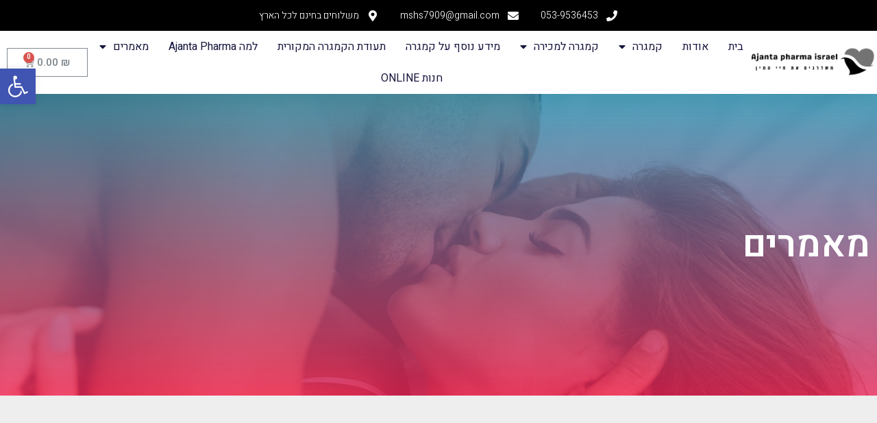

--- FILE ---
content_type: text/html; charset=UTF-8
request_url: https://ajantapharmaisrael.com/tag/%D7%90%D7%9C%D7%98%D7%A8%D7%A0%D7%98%D7%99%D7%91%D7%94-%D7%9C%D7%95%D7%99%D7%90%D7%92%D7%A8%D7%94/
body_size: 29798
content:
<!doctype html>
<html dir="rtl" lang="he-IL">
<head>
	<meta charset="UTF-8">
		<meta name="viewport" content="width=device-width, initial-scale=1">
	<link rel="profile" href="https://gmpg.org/xfn/11">
	<meta name='robots' content='index, follow, max-image-preview:large, max-snippet:-1, max-video-preview:-1' />

	<!-- This site is optimized with the Yoast SEO plugin v23.0 - https://yoast.com/wordpress/plugins/seo/ -->
	<title>ארכיון אלטרנטיבה לויאגרה - Ajanta pharma israel</title>
	<link rel="canonical" href="https://ajantapharmaisrael.com/tag/אלטרנטיבה-לויאגרה/" />
	<meta property="og:locale" content="he_IL" />
	<meta property="og:type" content="article" />
	<meta property="og:title" content="ארכיון אלטרנטיבה לויאגרה - Ajanta pharma israel" />
	<meta property="og:url" content="https://ajantapharmaisrael.com/tag/אלטרנטיבה-לויאגרה/" />
	<meta property="og:site_name" content="Ajanta pharma israel" />
	<meta name="twitter:card" content="summary_large_image" />
	<script type="application/ld+json" class="yoast-schema-graph">{"@context":"https://schema.org","@graph":[{"@type":"CollectionPage","@id":"https://ajantapharmaisrael.com/tag/%d7%90%d7%9c%d7%98%d7%a8%d7%a0%d7%98%d7%99%d7%91%d7%94-%d7%9c%d7%95%d7%99%d7%90%d7%92%d7%a8%d7%94/","url":"https://ajantapharmaisrael.com/tag/%d7%90%d7%9c%d7%98%d7%a8%d7%a0%d7%98%d7%99%d7%91%d7%94-%d7%9c%d7%95%d7%99%d7%90%d7%92%d7%a8%d7%94/","name":"ארכיון אלטרנטיבה לויאגרה - Ajanta pharma israel","isPartOf":{"@id":"https://ajantapharmaisrael.com/#website"},"primaryImageOfPage":{"@id":"https://ajantapharmaisrael.com/tag/%d7%90%d7%9c%d7%98%d7%a8%d7%a0%d7%98%d7%99%d7%91%d7%94-%d7%9c%d7%95%d7%99%d7%90%d7%92%d7%a8%d7%94/#primaryimage"},"image":{"@id":"https://ajantapharmaisrael.com/tag/%d7%90%d7%9c%d7%98%d7%a8%d7%a0%d7%98%d7%99%d7%91%d7%94-%d7%9c%d7%95%d7%99%d7%90%d7%92%d7%a8%d7%94/#primaryimage"},"thumbnailUrl":"https://ajantapharmaisrael.com/wp-content/uploads/2023/08/pexels-carlos-santiago-17847387.jpg","breadcrumb":{"@id":"https://ajantapharmaisrael.com/tag/%d7%90%d7%9c%d7%98%d7%a8%d7%a0%d7%98%d7%99%d7%91%d7%94-%d7%9c%d7%95%d7%99%d7%90%d7%92%d7%a8%d7%94/#breadcrumb"},"inLanguage":"he-IL"},{"@type":"ImageObject","inLanguage":"he-IL","@id":"https://ajantapharmaisrael.com/tag/%d7%90%d7%9c%d7%98%d7%a8%d7%a0%d7%98%d7%99%d7%91%d7%94-%d7%9c%d7%95%d7%99%d7%90%d7%92%d7%a8%d7%94/#primaryimage","url":"https://ajantapharmaisrael.com/wp-content/uploads/2023/08/pexels-carlos-santiago-17847387.jpg","contentUrl":"https://ajantapharmaisrael.com/wp-content/uploads/2023/08/pexels-carlos-santiago-17847387.jpg","width":1600,"height":1200},{"@type":"BreadcrumbList","@id":"https://ajantapharmaisrael.com/tag/%d7%90%d7%9c%d7%98%d7%a8%d7%a0%d7%98%d7%99%d7%91%d7%94-%d7%9c%d7%95%d7%99%d7%90%d7%92%d7%a8%d7%94/#breadcrumb","itemListElement":[{"@type":"ListItem","position":1,"name":"דף הבית","item":"https://ajantapharmaisrael.com/"},{"@type":"ListItem","position":2,"name":"אלטרנטיבה לויאגרה"}]},{"@type":"WebSite","@id":"https://ajantapharmaisrael.com/#website","url":"https://ajantapharmaisrael.com/","name":"Ajanta pharma israel","description":"","potentialAction":[{"@type":"SearchAction","target":{"@type":"EntryPoint","urlTemplate":"https://ajantapharmaisrael.com/?s={search_term_string}"},"query-input":"required name=search_term_string"}],"inLanguage":"he-IL"}]}</script>
	<!-- / Yoast SEO plugin. -->


<link rel="alternate" type="application/rss+xml" title="Ajanta pharma israel &laquo; פיד‏" href="https://ajantapharmaisrael.com/feed/" />
<link rel="alternate" type="application/rss+xml" title="Ajanta pharma israel &laquo; פיד תגובות‏" href="https://ajantapharmaisrael.com/comments/feed/" />
<link rel="alternate" type="application/rss+xml" title="Ajanta pharma israel &laquo; פיד מהתגית אלטרנטיבה לויאגרה" href="https://ajantapharmaisrael.com/tag/%d7%90%d7%9c%d7%98%d7%a8%d7%a0%d7%98%d7%99%d7%91%d7%94-%d7%9c%d7%95%d7%99%d7%90%d7%92%d7%a8%d7%94/feed/" />
<script>
window._wpemojiSettings = {"baseUrl":"https:\/\/s.w.org\/images\/core\/emoji\/15.0.3\/72x72\/","ext":".png","svgUrl":"https:\/\/s.w.org\/images\/core\/emoji\/15.0.3\/svg\/","svgExt":".svg","source":{"concatemoji":"https:\/\/ajantapharmaisrael.com\/wp-includes\/js\/wp-emoji-release.min.js?ver=6.6.1"}};
/*! This file is auto-generated */
!function(i,n){var o,s,e;function c(e){try{var t={supportTests:e,timestamp:(new Date).valueOf()};sessionStorage.setItem(o,JSON.stringify(t))}catch(e){}}function p(e,t,n){e.clearRect(0,0,e.canvas.width,e.canvas.height),e.fillText(t,0,0);var t=new Uint32Array(e.getImageData(0,0,e.canvas.width,e.canvas.height).data),r=(e.clearRect(0,0,e.canvas.width,e.canvas.height),e.fillText(n,0,0),new Uint32Array(e.getImageData(0,0,e.canvas.width,e.canvas.height).data));return t.every(function(e,t){return e===r[t]})}function u(e,t,n){switch(t){case"flag":return n(e,"\ud83c\udff3\ufe0f\u200d\u26a7\ufe0f","\ud83c\udff3\ufe0f\u200b\u26a7\ufe0f")?!1:!n(e,"\ud83c\uddfa\ud83c\uddf3","\ud83c\uddfa\u200b\ud83c\uddf3")&&!n(e,"\ud83c\udff4\udb40\udc67\udb40\udc62\udb40\udc65\udb40\udc6e\udb40\udc67\udb40\udc7f","\ud83c\udff4\u200b\udb40\udc67\u200b\udb40\udc62\u200b\udb40\udc65\u200b\udb40\udc6e\u200b\udb40\udc67\u200b\udb40\udc7f");case"emoji":return!n(e,"\ud83d\udc26\u200d\u2b1b","\ud83d\udc26\u200b\u2b1b")}return!1}function f(e,t,n){var r="undefined"!=typeof WorkerGlobalScope&&self instanceof WorkerGlobalScope?new OffscreenCanvas(300,150):i.createElement("canvas"),a=r.getContext("2d",{willReadFrequently:!0}),o=(a.textBaseline="top",a.font="600 32px Arial",{});return e.forEach(function(e){o[e]=t(a,e,n)}),o}function t(e){var t=i.createElement("script");t.src=e,t.defer=!0,i.head.appendChild(t)}"undefined"!=typeof Promise&&(o="wpEmojiSettingsSupports",s=["flag","emoji"],n.supports={everything:!0,everythingExceptFlag:!0},e=new Promise(function(e){i.addEventListener("DOMContentLoaded",e,{once:!0})}),new Promise(function(t){var n=function(){try{var e=JSON.parse(sessionStorage.getItem(o));if("object"==typeof e&&"number"==typeof e.timestamp&&(new Date).valueOf()<e.timestamp+604800&&"object"==typeof e.supportTests)return e.supportTests}catch(e){}return null}();if(!n){if("undefined"!=typeof Worker&&"undefined"!=typeof OffscreenCanvas&&"undefined"!=typeof URL&&URL.createObjectURL&&"undefined"!=typeof Blob)try{var e="postMessage("+f.toString()+"("+[JSON.stringify(s),u.toString(),p.toString()].join(",")+"));",r=new Blob([e],{type:"text/javascript"}),a=new Worker(URL.createObjectURL(r),{name:"wpTestEmojiSupports"});return void(a.onmessage=function(e){c(n=e.data),a.terminate(),t(n)})}catch(e){}c(n=f(s,u,p))}t(n)}).then(function(e){for(var t in e)n.supports[t]=e[t],n.supports.everything=n.supports.everything&&n.supports[t],"flag"!==t&&(n.supports.everythingExceptFlag=n.supports.everythingExceptFlag&&n.supports[t]);n.supports.everythingExceptFlag=n.supports.everythingExceptFlag&&!n.supports.flag,n.DOMReady=!1,n.readyCallback=function(){n.DOMReady=!0}}).then(function(){return e}).then(function(){var e;n.supports.everything||(n.readyCallback(),(e=n.source||{}).concatemoji?t(e.concatemoji):e.wpemoji&&e.twemoji&&(t(e.twemoji),t(e.wpemoji)))}))}((window,document),window._wpemojiSettings);
</script>

<style id='wp-emoji-styles-inline-css'>

	img.wp-smiley, img.emoji {
		display: inline !important;
		border: none !important;
		box-shadow: none !important;
		height: 1em !important;
		width: 1em !important;
		margin: 0 0.07em !important;
		vertical-align: -0.1em !important;
		background: none !important;
		padding: 0 !important;
	}
</style>
<link rel='stylesheet' id='wp-block-library-rtl-css' href='https://ajantapharmaisrael.com/wp-includes/css/dist/block-library/style-rtl.min.css?ver=6.6.1' media='all' />
<link rel='stylesheet' id='wc-blocks-vendors-style-css' href='https://ajantapharmaisrael.com/wp-content/plugins/woocommerce/packages/woocommerce-blocks/build/wc-blocks-vendors-style.css?ver=9.6.5' media='all' />
<link rel='stylesheet' id='wc-blocks-style-rtl-css' href='https://ajantapharmaisrael.com/wp-content/plugins/woocommerce/packages/woocommerce-blocks/build/wc-blocks-style-rtl.css?ver=9.6.5' media='all' />
<style id='classic-theme-styles-inline-css'>
/*! This file is auto-generated */
.wp-block-button__link{color:#fff;background-color:#32373c;border-radius:9999px;box-shadow:none;text-decoration:none;padding:calc(.667em + 2px) calc(1.333em + 2px);font-size:1.125em}.wp-block-file__button{background:#32373c;color:#fff;text-decoration:none}
</style>
<style id='global-styles-inline-css'>
:root{--wp--preset--aspect-ratio--square: 1;--wp--preset--aspect-ratio--4-3: 4/3;--wp--preset--aspect-ratio--3-4: 3/4;--wp--preset--aspect-ratio--3-2: 3/2;--wp--preset--aspect-ratio--2-3: 2/3;--wp--preset--aspect-ratio--16-9: 16/9;--wp--preset--aspect-ratio--9-16: 9/16;--wp--preset--color--black: #000000;--wp--preset--color--cyan-bluish-gray: #abb8c3;--wp--preset--color--white: #ffffff;--wp--preset--color--pale-pink: #f78da7;--wp--preset--color--vivid-red: #cf2e2e;--wp--preset--color--luminous-vivid-orange: #ff6900;--wp--preset--color--luminous-vivid-amber: #fcb900;--wp--preset--color--light-green-cyan: #7bdcb5;--wp--preset--color--vivid-green-cyan: #00d084;--wp--preset--color--pale-cyan-blue: #8ed1fc;--wp--preset--color--vivid-cyan-blue: #0693e3;--wp--preset--color--vivid-purple: #9b51e0;--wp--preset--gradient--vivid-cyan-blue-to-vivid-purple: linear-gradient(135deg,rgba(6,147,227,1) 0%,rgb(155,81,224) 100%);--wp--preset--gradient--light-green-cyan-to-vivid-green-cyan: linear-gradient(135deg,rgb(122,220,180) 0%,rgb(0,208,130) 100%);--wp--preset--gradient--luminous-vivid-amber-to-luminous-vivid-orange: linear-gradient(135deg,rgba(252,185,0,1) 0%,rgba(255,105,0,1) 100%);--wp--preset--gradient--luminous-vivid-orange-to-vivid-red: linear-gradient(135deg,rgba(255,105,0,1) 0%,rgb(207,46,46) 100%);--wp--preset--gradient--very-light-gray-to-cyan-bluish-gray: linear-gradient(135deg,rgb(238,238,238) 0%,rgb(169,184,195) 100%);--wp--preset--gradient--cool-to-warm-spectrum: linear-gradient(135deg,rgb(74,234,220) 0%,rgb(151,120,209) 20%,rgb(207,42,186) 40%,rgb(238,44,130) 60%,rgb(251,105,98) 80%,rgb(254,248,76) 100%);--wp--preset--gradient--blush-light-purple: linear-gradient(135deg,rgb(255,206,236) 0%,rgb(152,150,240) 100%);--wp--preset--gradient--blush-bordeaux: linear-gradient(135deg,rgb(254,205,165) 0%,rgb(254,45,45) 50%,rgb(107,0,62) 100%);--wp--preset--gradient--luminous-dusk: linear-gradient(135deg,rgb(255,203,112) 0%,rgb(199,81,192) 50%,rgb(65,88,208) 100%);--wp--preset--gradient--pale-ocean: linear-gradient(135deg,rgb(255,245,203) 0%,rgb(182,227,212) 50%,rgb(51,167,181) 100%);--wp--preset--gradient--electric-grass: linear-gradient(135deg,rgb(202,248,128) 0%,rgb(113,206,126) 100%);--wp--preset--gradient--midnight: linear-gradient(135deg,rgb(2,3,129) 0%,rgb(40,116,252) 100%);--wp--preset--font-size--small: 13px;--wp--preset--font-size--medium: 20px;--wp--preset--font-size--large: 36px;--wp--preset--font-size--x-large: 42px;--wp--preset--spacing--20: 0.44rem;--wp--preset--spacing--30: 0.67rem;--wp--preset--spacing--40: 1rem;--wp--preset--spacing--50: 1.5rem;--wp--preset--spacing--60: 2.25rem;--wp--preset--spacing--70: 3.38rem;--wp--preset--spacing--80: 5.06rem;--wp--preset--shadow--natural: 6px 6px 9px rgba(0, 0, 0, 0.2);--wp--preset--shadow--deep: 12px 12px 50px rgba(0, 0, 0, 0.4);--wp--preset--shadow--sharp: 6px 6px 0px rgba(0, 0, 0, 0.2);--wp--preset--shadow--outlined: 6px 6px 0px -3px rgba(255, 255, 255, 1), 6px 6px rgba(0, 0, 0, 1);--wp--preset--shadow--crisp: 6px 6px 0px rgba(0, 0, 0, 1);}:where(.is-layout-flex){gap: 0.5em;}:where(.is-layout-grid){gap: 0.5em;}body .is-layout-flex{display: flex;}.is-layout-flex{flex-wrap: wrap;align-items: center;}.is-layout-flex > :is(*, div){margin: 0;}body .is-layout-grid{display: grid;}.is-layout-grid > :is(*, div){margin: 0;}:where(.wp-block-columns.is-layout-flex){gap: 2em;}:where(.wp-block-columns.is-layout-grid){gap: 2em;}:where(.wp-block-post-template.is-layout-flex){gap: 1.25em;}:where(.wp-block-post-template.is-layout-grid){gap: 1.25em;}.has-black-color{color: var(--wp--preset--color--black) !important;}.has-cyan-bluish-gray-color{color: var(--wp--preset--color--cyan-bluish-gray) !important;}.has-white-color{color: var(--wp--preset--color--white) !important;}.has-pale-pink-color{color: var(--wp--preset--color--pale-pink) !important;}.has-vivid-red-color{color: var(--wp--preset--color--vivid-red) !important;}.has-luminous-vivid-orange-color{color: var(--wp--preset--color--luminous-vivid-orange) !important;}.has-luminous-vivid-amber-color{color: var(--wp--preset--color--luminous-vivid-amber) !important;}.has-light-green-cyan-color{color: var(--wp--preset--color--light-green-cyan) !important;}.has-vivid-green-cyan-color{color: var(--wp--preset--color--vivid-green-cyan) !important;}.has-pale-cyan-blue-color{color: var(--wp--preset--color--pale-cyan-blue) !important;}.has-vivid-cyan-blue-color{color: var(--wp--preset--color--vivid-cyan-blue) !important;}.has-vivid-purple-color{color: var(--wp--preset--color--vivid-purple) !important;}.has-black-background-color{background-color: var(--wp--preset--color--black) !important;}.has-cyan-bluish-gray-background-color{background-color: var(--wp--preset--color--cyan-bluish-gray) !important;}.has-white-background-color{background-color: var(--wp--preset--color--white) !important;}.has-pale-pink-background-color{background-color: var(--wp--preset--color--pale-pink) !important;}.has-vivid-red-background-color{background-color: var(--wp--preset--color--vivid-red) !important;}.has-luminous-vivid-orange-background-color{background-color: var(--wp--preset--color--luminous-vivid-orange) !important;}.has-luminous-vivid-amber-background-color{background-color: var(--wp--preset--color--luminous-vivid-amber) !important;}.has-light-green-cyan-background-color{background-color: var(--wp--preset--color--light-green-cyan) !important;}.has-vivid-green-cyan-background-color{background-color: var(--wp--preset--color--vivid-green-cyan) !important;}.has-pale-cyan-blue-background-color{background-color: var(--wp--preset--color--pale-cyan-blue) !important;}.has-vivid-cyan-blue-background-color{background-color: var(--wp--preset--color--vivid-cyan-blue) !important;}.has-vivid-purple-background-color{background-color: var(--wp--preset--color--vivid-purple) !important;}.has-black-border-color{border-color: var(--wp--preset--color--black) !important;}.has-cyan-bluish-gray-border-color{border-color: var(--wp--preset--color--cyan-bluish-gray) !important;}.has-white-border-color{border-color: var(--wp--preset--color--white) !important;}.has-pale-pink-border-color{border-color: var(--wp--preset--color--pale-pink) !important;}.has-vivid-red-border-color{border-color: var(--wp--preset--color--vivid-red) !important;}.has-luminous-vivid-orange-border-color{border-color: var(--wp--preset--color--luminous-vivid-orange) !important;}.has-luminous-vivid-amber-border-color{border-color: var(--wp--preset--color--luminous-vivid-amber) !important;}.has-light-green-cyan-border-color{border-color: var(--wp--preset--color--light-green-cyan) !important;}.has-vivid-green-cyan-border-color{border-color: var(--wp--preset--color--vivid-green-cyan) !important;}.has-pale-cyan-blue-border-color{border-color: var(--wp--preset--color--pale-cyan-blue) !important;}.has-vivid-cyan-blue-border-color{border-color: var(--wp--preset--color--vivid-cyan-blue) !important;}.has-vivid-purple-border-color{border-color: var(--wp--preset--color--vivid-purple) !important;}.has-vivid-cyan-blue-to-vivid-purple-gradient-background{background: var(--wp--preset--gradient--vivid-cyan-blue-to-vivid-purple) !important;}.has-light-green-cyan-to-vivid-green-cyan-gradient-background{background: var(--wp--preset--gradient--light-green-cyan-to-vivid-green-cyan) !important;}.has-luminous-vivid-amber-to-luminous-vivid-orange-gradient-background{background: var(--wp--preset--gradient--luminous-vivid-amber-to-luminous-vivid-orange) !important;}.has-luminous-vivid-orange-to-vivid-red-gradient-background{background: var(--wp--preset--gradient--luminous-vivid-orange-to-vivid-red) !important;}.has-very-light-gray-to-cyan-bluish-gray-gradient-background{background: var(--wp--preset--gradient--very-light-gray-to-cyan-bluish-gray) !important;}.has-cool-to-warm-spectrum-gradient-background{background: var(--wp--preset--gradient--cool-to-warm-spectrum) !important;}.has-blush-light-purple-gradient-background{background: var(--wp--preset--gradient--blush-light-purple) !important;}.has-blush-bordeaux-gradient-background{background: var(--wp--preset--gradient--blush-bordeaux) !important;}.has-luminous-dusk-gradient-background{background: var(--wp--preset--gradient--luminous-dusk) !important;}.has-pale-ocean-gradient-background{background: var(--wp--preset--gradient--pale-ocean) !important;}.has-electric-grass-gradient-background{background: var(--wp--preset--gradient--electric-grass) !important;}.has-midnight-gradient-background{background: var(--wp--preset--gradient--midnight) !important;}.has-small-font-size{font-size: var(--wp--preset--font-size--small) !important;}.has-medium-font-size{font-size: var(--wp--preset--font-size--medium) !important;}.has-large-font-size{font-size: var(--wp--preset--font-size--large) !important;}.has-x-large-font-size{font-size: var(--wp--preset--font-size--x-large) !important;}
:where(.wp-block-post-template.is-layout-flex){gap: 1.25em;}:where(.wp-block-post-template.is-layout-grid){gap: 1.25em;}
:where(.wp-block-columns.is-layout-flex){gap: 2em;}:where(.wp-block-columns.is-layout-grid){gap: 2em;}
:root :where(.wp-block-pullquote){font-size: 1.5em;line-height: 1.6;}
</style>
<link rel='stylesheet' id='woocommerce-layout-rtl-css' href='https://ajantapharmaisrael.com/wp-content/plugins/woocommerce/assets/css/woocommerce-layout-rtl.css?ver=7.5.0' media='all' />
<link rel='stylesheet' id='woocommerce-smallscreen-rtl-css' href='https://ajantapharmaisrael.com/wp-content/plugins/woocommerce/assets/css/woocommerce-smallscreen-rtl.css?ver=7.5.0' media='only screen and (max-width: 768px)' />
<link rel='stylesheet' id='woocommerce-general-rtl-css' href='https://ajantapharmaisrael.com/wp-content/plugins/woocommerce/assets/css/woocommerce-rtl.css?ver=7.5.0' media='all' />
<style id='woocommerce-inline-inline-css'>
.woocommerce form .form-row .required { visibility: visible; }
</style>
<link rel='stylesheet' id='hello-elementor-css' href='https://ajantapharmaisrael.com/wp-content/themes/hello-elementor/style.min.css?ver=2.6.1' media='all' />
<link rel='stylesheet' id='hello-elementor-theme-style-css' href='https://ajantapharmaisrael.com/wp-content/themes/hello-elementor/theme.min.css?ver=2.6.1' media='all' />
<link rel='stylesheet' id='elementor-frontend-css' href='https://ajantapharmaisrael.com/wp-content/plugins/elementor/assets/css/frontend-lite-rtl.min.css?ver=3.11.5' media='all' />
<link rel='stylesheet' id='elementor-post-6-css' href='https://ajantapharmaisrael.com/wp-content/uploads/elementor/css/post-6.css?ver=1723558881' media='all' />
<link rel='stylesheet' id='elementor-icons-css' href='https://ajantapharmaisrael.com/wp-content/plugins/elementor/assets/lib/eicons/css/elementor-icons.min.css?ver=5.18.0' media='all' />
<link rel='stylesheet' id='swiper-css' href='https://ajantapharmaisrael.com/wp-content/plugins/elementor/assets/lib/swiper/css/swiper.min.css?ver=5.3.6' media='all' />
<link rel='stylesheet' id='elementor-pro-css' href='https://ajantapharmaisrael.com/wp-content/plugins/elementor-pro/assets/css/frontend-lite-rtl.min.css?ver=3.11.2' media='all' />
<link rel='stylesheet' id='elementor-global-css' href='https://ajantapharmaisrael.com/wp-content/uploads/elementor/css/global.css?ver=1723558882' media='all' />
<link rel='stylesheet' id='elementor-post-10-css' href='https://ajantapharmaisrael.com/wp-content/uploads/elementor/css/post-10.css?ver=1723558882' media='all' />
<link rel='stylesheet' id='elementor-post-127-css' href='https://ajantapharmaisrael.com/wp-content/uploads/elementor/css/post-127.css?ver=1723558882' media='all' />
<link rel='stylesheet' id='elementor-post-1343-css' href='https://ajantapharmaisrael.com/wp-content/uploads/elementor/css/post-1343.css?ver=1723558895' media='all' />
<link rel='stylesheet' id='pojo-a11y-css' href='https://ajantapharmaisrael.com/wp-content/plugins/pojo-accessibility/assets/css/style.min.css?ver=1.0.0' media='all' />
<link rel='stylesheet' id='google-fonts-1-css' href='https://fonts.googleapis.com/css?family=Heebo%3A100%2C100italic%2C200%2C200italic%2C300%2C300italic%2C400%2C400italic%2C500%2C500italic%2C600%2C600italic%2C700%2C700italic%2C800%2C800italic%2C900%2C900italic%7CMontserrat%3A100%2C100italic%2C200%2C200italic%2C300%2C300italic%2C400%2C400italic%2C500%2C500italic%2C600%2C600italic%2C700%2C700italic%2C800%2C800italic%2C900%2C900italic%7CAlef%3A100%2C100italic%2C200%2C200italic%2C300%2C300italic%2C400%2C400italic%2C500%2C500italic%2C600%2C600italic%2C700%2C700italic%2C800%2C800italic%2C900%2C900italic&#038;display=auto&#038;subset=hebrew&#038;ver=6.6.1' media='all' />
<link rel='stylesheet' id='google-earlyaccess-2-css' href='https://fonts.googleapis.com/earlyaccess/opensanshebrewcondensed.css?ver=6.6.1' media='all' />
<link rel='stylesheet' id='elementor-icons-shared-0-css' href='https://ajantapharmaisrael.com/wp-content/plugins/elementor/assets/lib/font-awesome/css/fontawesome.min.css?ver=5.15.3' media='all' />
<link rel='stylesheet' id='elementor-icons-fa-solid-css' href='https://ajantapharmaisrael.com/wp-content/plugins/elementor/assets/lib/font-awesome/css/solid.min.css?ver=5.15.3' media='all' />
<link rel='stylesheet' id='elementor-icons-fa-brands-css' href='https://ajantapharmaisrael.com/wp-content/plugins/elementor/assets/lib/font-awesome/css/brands.min.css?ver=5.15.3' media='all' />
<link rel="preconnect" href="https://fonts.gstatic.com/" crossorigin><script src="https://ajantapharmaisrael.com/wp-includes/js/jquery/jquery.min.js?ver=3.7.1" id="jquery-core-js"></script>
<script src="https://ajantapharmaisrael.com/wp-includes/js/jquery/jquery-migrate.min.js?ver=3.4.1" id="jquery-migrate-js"></script>
<link rel="https://api.w.org/" href="https://ajantapharmaisrael.com/wp-json/" /><link rel="alternate" title="JSON" type="application/json" href="https://ajantapharmaisrael.com/wp-json/wp/v2/tags/103" /><link rel="EditURI" type="application/rsd+xml" title="RSD" href="https://ajantapharmaisrael.com/xmlrpc.php?rsd" />
<meta name="generator" content="WordPress 6.6.1" />
<meta name="generator" content="WooCommerce 7.5.0" />
<meta name="google-site-verification" content="2ufMDwXIo03cMAKfOjPqvhIzPjFYcwl2dwU4U-nndYo" />
<meta name="google-site-verification" content="MAPnln35xXTmNO5KYq0bQFcFAfXeNnPfKG0yh2eh9rQ" />
	<noscript><style>.woocommerce-product-gallery{ opacity: 1 !important; }</style></noscript>
	<meta name="generator" content="Elementor 3.11.5; features: e_dom_optimization, e_optimized_assets_loading, e_optimized_css_loading, a11y_improvements, additional_custom_breakpoints; settings: css_print_method-external, google_font-enabled, font_display-auto">
<style type="text/css">
#pojo-a11y-toolbar .pojo-a11y-toolbar-toggle a{ background-color: #4054b2;	color: #ffffff;}
#pojo-a11y-toolbar .pojo-a11y-toolbar-overlay, #pojo-a11y-toolbar .pojo-a11y-toolbar-overlay ul.pojo-a11y-toolbar-items.pojo-a11y-links{ border-color: #4054b2;}
body.pojo-a11y-focusable a:focus{ outline-style: solid !important;	outline-width: 1px !important;	outline-color: #FF0000 !important;}
#pojo-a11y-toolbar{ top: 100px !important;}
#pojo-a11y-toolbar .pojo-a11y-toolbar-overlay{ background-color: #ffffff;}
#pojo-a11y-toolbar .pojo-a11y-toolbar-overlay ul.pojo-a11y-toolbar-items li.pojo-a11y-toolbar-item a, #pojo-a11y-toolbar .pojo-a11y-toolbar-overlay p.pojo-a11y-toolbar-title{ color: #333333;}
#pojo-a11y-toolbar .pojo-a11y-toolbar-overlay ul.pojo-a11y-toolbar-items li.pojo-a11y-toolbar-item a.active{ background-color: #4054b2;	color: #ffffff;}
@media (max-width: 767px) { #pojo-a11y-toolbar { top: 100px !important; } }</style><link rel="icon" href="https://ajantapharmaisrael.com/wp-content/uploads/2022/08/Untitled-2-1-100x100.png" sizes="32x32" />
<link rel="icon" href="https://ajantapharmaisrael.com/wp-content/uploads/2022/08/Untitled-2-1.png" sizes="192x192" />
<link rel="apple-touch-icon" href="https://ajantapharmaisrael.com/wp-content/uploads/2022/08/Untitled-2-1.png" />
<meta name="msapplication-TileImage" content="https://ajantapharmaisrael.com/wp-content/uploads/2022/08/Untitled-2-1.png" />
</head>
<body class="rtl archive tag tag-103 theme-hello-elementor woocommerce-no-js elementor-default elementor-template-full-width elementor-kit-6 elementor-page-1343">


<a class="skip-link screen-reader-text" href="#content">
	דלג לתוכן</a>

		<div data-elementor-type="header" data-elementor-id="10" class="elementor elementor-10 elementor-location-header">
								<section class="elementor-section elementor-top-section elementor-element elementor-element-55c1becd elementor-section-full_width elementor-hidden-tablet elementor-hidden-mobile elementor-section-height-default elementor-section-height-default" data-id="55c1becd" data-element_type="section" id="header_pop" data-settings="{&quot;sticky&quot;:&quot;top&quot;,&quot;sticky_on&quot;:[&quot;desktop&quot;,&quot;tablet&quot;,&quot;mobile&quot;],&quot;sticky_offset&quot;:0,&quot;sticky_effects_offset&quot;:0}">
						<div class="elementor-container elementor-column-gap-default">
					<div class="elementor-column elementor-col-100 elementor-top-column elementor-element elementor-element-7511b1f1" data-id="7511b1f1" data-element_type="column" data-settings="{&quot;background_background&quot;:&quot;classic&quot;}">
			<div class="elementor-widget-wrap elementor-element-populated">
								<section class="elementor-section elementor-inner-section elementor-element elementor-element-3f1d2c8b elementor-reverse-mobile elementor-section-boxed elementor-section-height-default elementor-section-height-default" data-id="3f1d2c8b" data-element_type="section" data-settings="{&quot;background_background&quot;:&quot;classic&quot;}">
						<div class="elementor-container elementor-column-gap-default">
					<div class="elementor-column elementor-col-100 elementor-inner-column elementor-element elementor-element-328f29fb elementor-hidden-phone" data-id="328f29fb" data-element_type="column">
			<div class="elementor-widget-wrap elementor-element-populated">
								<div class="elementor-element elementor-element-2195befb elementor-icon-list--layout-inline elementor-align-center elementor-mobile-align-center elementor-list-item-link-full_width elementor-widget elementor-widget-icon-list" data-id="2195befb" data-element_type="widget" data-widget_type="icon-list.default">
				<div class="elementor-widget-container">
			<link rel="stylesheet" href="https://ajantapharmaisrael.com/wp-content/plugins/elementor/assets/css/widget-icon-list-rtl.min.css">		<ul class="elementor-icon-list-items elementor-inline-items">
							<li class="elementor-icon-list-item elementor-inline-item">
											<a href="tel:%20053-9536453">

												<span class="elementor-icon-list-icon">
							<i aria-hidden="true" class="fas fa-phone"></i>						</span>
										<span class="elementor-icon-list-text">053-9536453</span>
											</a>
									</li>
								<li class="elementor-icon-list-item elementor-inline-item">
											<a href="mailto:%20mshs7909@gmail.com">

												<span class="elementor-icon-list-icon">
							<i aria-hidden="true" class="fas fa-envelope"></i>						</span>
										<span class="elementor-icon-list-text">mshs7909@gmail.com</span>
											</a>
									</li>
								<li class="elementor-icon-list-item elementor-inline-item">
											<span class="elementor-icon-list-icon">
							<i aria-hidden="true" class="fas fa-map-marker-alt"></i>						</span>
										<span class="elementor-icon-list-text">משלוחים בחינם לכל הארץ</span>
									</li>
						</ul>
				</div>
				</div>
					</div>
		</div>
							</div>
		</section>
				<section class="elementor-section elementor-inner-section elementor-element elementor-element-593d947a elementor-section-boxed elementor-section-height-default elementor-section-height-default" data-id="593d947a" data-element_type="section" data-settings="{&quot;background_background&quot;:&quot;classic&quot;}">
						<div class="elementor-container elementor-column-gap-default">
					<div class="elementor-column elementor-col-33 elementor-inner-column elementor-element elementor-element-6608fa3f" data-id="6608fa3f" data-element_type="column">
			<div class="elementor-widget-wrap elementor-element-populated">
								<div class="elementor-element elementor-element-5265629c elementor-widget elementor-widget-image" data-id="5265629c" data-element_type="widget" data-widget_type="image.default">
				<div class="elementor-widget-container">
			<style>/*! elementor - v3.11.5 - 14-03-2023 */
.elementor-widget-image{text-align:center}.elementor-widget-image a{display:inline-block}.elementor-widget-image a img[src$=".svg"]{width:48px}.elementor-widget-image img{vertical-align:middle;display:inline-block}</style>													<a href="https://ajantapharmaisrael.com">
							<img width="430" height="100" src="https://ajantapharmaisrael.com/wp-content/uploads/2022/08/54.png" class="attachment-large size-large wp-image-14" alt="" srcset="https://ajantapharmaisrael.com/wp-content/uploads/2022/08/54.png 430w, https://ajantapharmaisrael.com/wp-content/uploads/2022/08/54-300x70.png 300w" sizes="(max-width: 430px) 100vw, 430px" />								</a>
															</div>
				</div>
					</div>
		</div>
				<div class="elementor-column elementor-col-33 elementor-inner-column elementor-element elementor-element-5fb3b522" data-id="5fb3b522" data-element_type="column">
			<div class="elementor-widget-wrap elementor-element-populated">
								<div class="elementor-element elementor-element-63f93fa0 elementor-nav-menu__align-center elementor-nav-menu--stretch elementor-nav-menu__text-align-center elementor-nav-menu--dropdown-tablet elementor-nav-menu--toggle elementor-nav-menu--burger elementor-widget elementor-widget-nav-menu" data-id="63f93fa0" data-element_type="widget" data-settings="{&quot;full_width&quot;:&quot;stretch&quot;,&quot;layout&quot;:&quot;horizontal&quot;,&quot;submenu_icon&quot;:{&quot;value&quot;:&quot;&lt;i class=\&quot;fas fa-caret-down\&quot;&gt;&lt;\/i&gt;&quot;,&quot;library&quot;:&quot;fa-solid&quot;},&quot;toggle&quot;:&quot;burger&quot;}" data-widget_type="nav-menu.default">
				<div class="elementor-widget-container">
			<link rel="stylesheet" href="https://ajantapharmaisrael.com/wp-content/plugins/elementor-pro/assets/css/widget-nav-menu-rtl.min.css">			<nav class="elementor-nav-menu--main elementor-nav-menu__container elementor-nav-menu--layout-horizontal e--pointer-underline e--animation-fade">
				<ul id="menu-1-63f93fa0" class="elementor-nav-menu"><li class="menu-item menu-item-type-post_type menu-item-object-page menu-item-home menu-item-31"><a href="https://ajantapharmaisrael.com/" class="elementor-item">בית</a></li>
<li class="menu-item menu-item-type-post_type menu-item-object-page menu-item-158"><a href="https://ajantapharmaisrael.com/%d7%90%d7%95%d7%93%d7%95%d7%aa/" class="elementor-item">אודות</a></li>
<li class="menu-item menu-item-type-custom menu-item-object-custom menu-item-has-children menu-item-193"><a href="#" class="elementor-item elementor-item-anchor">קמגרה</a>
<ul class="sub-menu elementor-nav-menu--dropdown">
	<li class="menu-item menu-item-type-post_type menu-item-object-page menu-item-194"><a href="https://ajantapharmaisrael.com/%d7%a7%d7%9e%d7%92%d7%a8%d7%94-%d7%91%d7%aa%d7%9c-%d7%90%d7%91%d7%99%d7%91/" class="elementor-sub-item">קמגרה בתל אביב</a></li>
	<li class="menu-item menu-item-type-post_type menu-item-object-page menu-item-257"><a href="https://ajantapharmaisrael.com/%d7%a7%d7%9e%d7%92%d7%a8%d7%94-%d7%91%d7%91%d7%aa-%d7%99%d7%9d/" class="elementor-sub-item">קמגרה בבת ים</a></li>
	<li class="menu-item menu-item-type-post_type menu-item-object-page menu-item-271"><a href="https://ajantapharmaisrael.com/%d7%a7%d7%9e%d7%92%d7%a8%d7%94-%d7%91%d7%97%d7%95%d7%9c%d7%95%d7%9f/" class="elementor-sub-item">קמגרה בחולון</a></li>
	<li class="menu-item menu-item-type-post_type menu-item-object-page menu-item-298"><a href="https://ajantapharmaisrael.com/%d7%a7%d7%9e%d7%92%d7%a8%d7%94-%d7%a8%d7%90%d7%a9%d7%95%d7%9f-%d7%9c%d7%a6%d7%99%d7%95%d7%9f/" class="elementor-sub-item">קמגרה ראשון לציון</a></li>
	<li class="menu-item menu-item-type-post_type menu-item-object-page menu-item-299"><a href="https://ajantapharmaisrael.com/%d7%a7%d7%9e%d7%92%d7%a8%d7%94-%d7%91%d7%92%d7%91%d7%a2%d7%aa%d7%99%d7%99%d7%9d/" class="elementor-sub-item">קמגרה בגבעתיים</a></li>
	<li class="menu-item menu-item-type-post_type menu-item-object-page menu-item-300"><a href="https://ajantapharmaisrael.com/%d7%a7%d7%9e%d7%92%d7%a8%d7%94-%d7%91%d7%a8%d7%9e%d7%aa-%d7%92%d7%9f/" class="elementor-sub-item">קמגרה ברמת גן</a></li>
	<li class="menu-item menu-item-type-post_type menu-item-object-page menu-item-371"><a href="https://ajantapharmaisrael.com/%d7%a7%d7%9e%d7%92%d7%a8%d7%94-%d7%91%d7%99%d7%a8%d7%95%d7%a9%d7%9c%d7%99%d7%9d/" class="elementor-sub-item">קמגרה בירושלים</a></li>
	<li class="menu-item menu-item-type-post_type menu-item-object-page menu-item-431"><a href="https://ajantapharmaisrael.com/%d7%a7%d7%9e%d7%92%d7%a8%d7%94-%d7%91%d7%97%d7%99%d7%a4%d7%94/" class="elementor-sub-item">קמגרה בחיפה</a></li>
	<li class="menu-item menu-item-type-post_type menu-item-object-page menu-item-440"><a href="https://ajantapharmaisrael.com/%d7%a7%d7%9e%d7%92%d7%a8%d7%94-%d7%91%d7%97%d7%93%d7%a8%d7%94/" class="elementor-sub-item">קמגרה בחדרה</a></li>
	<li class="menu-item menu-item-type-post_type menu-item-object-page menu-item-579"><a href="https://ajantapharmaisrael.com/%d7%a7%d7%9e%d7%92%d7%a8%d7%94-%d7%91%d7%a2%d7%9b%d7%95/" class="elementor-sub-item">קמגרה בעכו</a></li>
	<li class="menu-item menu-item-type-post_type menu-item-object-page menu-item-580"><a href="https://ajantapharmaisrael.com/%d7%a7%d7%9e%d7%92%d7%a8%d7%94-%d7%91%d7%a0%d7%94%d7%a8%d7%99%d7%94/" class="elementor-sub-item">קמגרה בנהריה</a></li>
	<li class="menu-item menu-item-type-post_type menu-item-object-page menu-item-581"><a href="https://ajantapharmaisrael.com/%d7%a7%d7%9e%d7%92%d7%a8%d7%94-%d7%91%d7%a7%d7%a8%d7%99%d7%95%d7%aa/" class="elementor-sub-item">קמגרה בקריות</a></li>
</ul>
</li>
<li class="menu-item menu-item-type-custom menu-item-object-custom menu-item-has-children menu-item-975"><a href="https://ajantapharmaisrael.com/product/%D7%97%D7%91%D7%99%D7%9C%D7%AA-%D7%A7%D7%9E%D7%92%D7%A8%D7%94-%D7%92%D7%9C-%D7%94%D7%9E%D7%A7%D7%95%D7%A8%D7%99/" class="elementor-item">קמגרה למכירה</a>
<ul class="sub-menu elementor-nav-menu--dropdown">
	<li class="menu-item menu-item-type-post_type menu-item-object-page menu-item-976"><a href="https://ajantapharmaisrael.com/%d7%a7%d7%9e%d7%92%d7%a8%d7%94-%d7%9c%d7%9e%d7%9b%d7%99%d7%a8%d7%94-%d7%91%d7%91%d7%aa-%d7%99%d7%9d/" class="elementor-sub-item">קמגרה למכירה בבת ים</a></li>
	<li class="menu-item menu-item-type-post_type menu-item-object-page menu-item-977"><a href="https://ajantapharmaisrael.com/%d7%a7%d7%9e%d7%92%d7%a8%d7%94-%d7%9c%d7%9e%d7%9b%d7%99%d7%a8%d7%94-%d7%91%d7%92%d7%91%d7%a2%d7%aa%d7%99%d7%99%d7%9d/" class="elementor-sub-item">קמגרה למכירה בגבעתיים</a></li>
	<li class="menu-item menu-item-type-post_type menu-item-object-page menu-item-978"><a href="https://ajantapharmaisrael.com/%d7%a7%d7%9e%d7%92%d7%a8%d7%94-%d7%9c%d7%9e%d7%9b%d7%99%d7%a8%d7%94-%d7%91%d7%97%d7%93%d7%a8%d7%94/" class="elementor-sub-item">קמגרה למכירה בחדרה</a></li>
	<li class="menu-item menu-item-type-post_type menu-item-object-page menu-item-979"><a href="https://ajantapharmaisrael.com/%d7%a7%d7%9e%d7%92%d7%a8%d7%94-%d7%9c%d7%9e%d7%9b%d7%99%d7%a8%d7%94-%d7%91%d7%97%d7%95%d7%9c%d7%95%d7%9f/" class="elementor-sub-item">קמגרה למכירה בחולון</a></li>
	<li class="menu-item menu-item-type-post_type menu-item-object-page menu-item-980"><a href="https://ajantapharmaisrael.com/%d7%a7%d7%9e%d7%92%d7%a8%d7%94-%d7%9c%d7%9e%d7%9b%d7%99%d7%a8%d7%94-%d7%91%d7%97%d7%99%d7%a4%d7%94/" class="elementor-sub-item">קמגרה למכירה בחיפה</a></li>
	<li class="menu-item menu-item-type-post_type menu-item-object-page menu-item-981"><a href="https://ajantapharmaisrael.com/%d7%a7%d7%9e%d7%92%d7%a8%d7%94-%d7%9c%d7%9e%d7%9b%d7%99%d7%a8%d7%94-%d7%91%d7%99%d7%a8%d7%95%d7%a9%d7%9c%d7%99%d7%9d/" class="elementor-sub-item">קמגרה למכירה בירושלים</a></li>
	<li class="menu-item menu-item-type-post_type menu-item-object-page menu-item-982"><a href="https://ajantapharmaisrael.com/%d7%a7%d7%9e%d7%92%d7%a8%d7%94-%d7%9c%d7%9e%d7%9b%d7%99%d7%a8%d7%94-%d7%91%d7%a0%d7%94%d7%a8%d7%99%d7%94/" class="elementor-sub-item">קמגרה למכירה בנהריה</a></li>
	<li class="menu-item menu-item-type-post_type menu-item-object-page menu-item-983"><a href="https://ajantapharmaisrael.com/%d7%a7%d7%9e%d7%92%d7%a8%d7%94-%d7%9c%d7%9e%d7%9b%d7%99%d7%a8%d7%94-%d7%91%d7%a2%d7%9b%d7%95/" class="elementor-sub-item">קמגרה למכירה בעכו</a></li>
	<li class="menu-item menu-item-type-post_type menu-item-object-page menu-item-984"><a href="https://ajantapharmaisrael.com/%d7%a7%d7%9e%d7%92%d7%a8%d7%94-%d7%9c%d7%9e%d7%9b%d7%99%d7%a8%d7%94-%d7%91%d7%a7%d7%a8%d7%99%d7%95%d7%aa/" class="elementor-sub-item">קמגרה למכירה בקריות</a></li>
	<li class="menu-item menu-item-type-post_type menu-item-object-page menu-item-985"><a href="https://ajantapharmaisrael.com/%d7%a7%d7%9e%d7%92%d7%a8%d7%94-%d7%9c%d7%9e%d7%9b%d7%99%d7%a8%d7%94-%d7%91%d7%a8%d7%9e%d7%aa-%d7%92%d7%9f/" class="elementor-sub-item">קמגרה למכירה ברמת גן</a></li>
	<li class="menu-item menu-item-type-post_type menu-item-object-page menu-item-986"><a href="https://ajantapharmaisrael.com/%d7%a7%d7%9e%d7%92%d7%a8%d7%94-%d7%9c%d7%9e%d7%9b%d7%99%d7%a8%d7%94-%d7%91%d7%aa%d7%9c-%d7%90%d7%91%d7%99%d7%91/" class="elementor-sub-item">קמגרה למכירה בתל אביב</a></li>
	<li class="menu-item menu-item-type-post_type menu-item-object-page menu-item-987"><a href="https://ajantapharmaisrael.com/%d7%a7%d7%9e%d7%92%d7%a8%d7%94-%d7%9c%d7%9e%d7%9b%d7%99%d7%a8%d7%94-%d7%a8%d7%90%d7%a9%d7%95%d7%9f-%d7%9c%d7%a6%d7%99%d7%95%d7%9f/" class="elementor-sub-item">קמגרה למכירה ראשון לציון</a></li>
</ul>
</li>
<li class="menu-item menu-item-type-post_type menu-item-object-page menu-item-156"><a href="https://ajantapharmaisrael.com/%d7%9e%d7%99%d7%93%d7%a2-%d7%a0%d7%95%d7%a1%d7%a3-%d7%a2%d7%9c-%d7%a7%d7%9e%d7%92%d7%a8%d7%94/" class="elementor-item">מידע נוסף על קמגרה</a></li>
<li class="menu-item menu-item-type-post_type menu-item-object-page menu-item-478"><a href="https://ajantapharmaisrael.com/%d7%aa%d7%a2%d7%95%d7%93%d7%aa-%d7%94%d7%a7%d7%9e%d7%92%d7%a8%d7%94-%d7%94%d7%9e%d7%a7%d7%95%d7%a8%d7%99%d7%aa/" class="elementor-item">תעודת הקמגרה המקורית</a></li>
<li class="menu-item menu-item-type-post_type menu-item-object-page menu-item-157"><a href="https://ajantapharmaisrael.com/%d7%9c%d7%9e%d7%94-ajanta-pharma/" class="elementor-item">למה Ajanta pharma</a></li>
<li class="menu-item menu-item-type-post_type menu-item-object-page current_page_parent menu-item-has-children menu-item-1360"><a href="https://ajantapharmaisrael.com/%d7%9e%d7%90%d7%9e%d7%a8%d7%99%d7%9d/" class="elementor-item">מאמרים</a>
<ul class="sub-menu elementor-nav-menu--dropdown">
	<li class="menu-item menu-item-type-post_type menu-item-object-post menu-item-1362"><a href="https://ajantapharmaisrael.com/%d7%9b%d7%99%d7%a6%d7%93-%d7%9e%d7%aa%d7%97-%d7%9e%d7%a9%d7%a4%d7%99%d7%a2-%d7%a2%d7%9c-%d7%aa%d7%a4%d7%a7%d7%95%d7%93-%d7%96%d7%99%d7%a7%d7%a4%d7%94/" class="elementor-sub-item">כיצד מתח משפיע על תפקוד זיקפה? והפיתרון של קמגרה ג’ל</a></li>
	<li class="menu-item menu-item-type-post_type menu-item-object-post menu-item-1375"><a href="https://ajantapharmaisrael.com/%d7%9b%d7%99%d7%a6%d7%93-%d7%9c%d7%a9%d7%9e%d7%95%d7%a8-%d7%a2%d7%9c-%d7%96%d7%a7%d7%a4%d7%94-%d7%91%d7%9e%d7%94%d7%9c%d7%9a-%d7%a1%d7%a7%d7%a1/" class="elementor-sub-item">כיצד לשמור על זקפה במהלך סקס?</a></li>
	<li class="menu-item menu-item-type-post_type menu-item-object-post menu-item-1376"><a href="https://ajantapharmaisrael.com/%d7%9b%d7%99%d7%a6%d7%93-%d7%a2%d7%99%d7%a9%d7%95%d7%9f-%d7%95%d7%90%d7%9c%d7%9b%d7%95%d7%94%d7%95%d7%9c-%d7%9e%d7%a9%d7%a4%d7%99%d7%a2%d7%99%d7%9d-%d7%a2%d7%9c-%d7%aa%d7%a4%d7%a7%d7%95%d7%93-%d7%94/" class="elementor-sub-item">כיצד עישון ואלכוהול משפיעים על תפקוד הזקפה?</a></li>
</ul>
</li>
<li class="menu-item menu-item-type-post_type menu-item-object-page menu-item-1071"><a href="https://ajantapharmaisrael.com/%d7%97%d7%a0%d7%95%d7%aa-%d7%a7%d7%9e%d7%92%d7%a8%d7%94-%d7%9c%d7%9e%d7%9b%d7%99%d7%a8%d7%94/" class="elementor-item">חנות ONLINE</a></li>
</ul>			</nav>
					<div class="elementor-menu-toggle" role="button" tabindex="0" aria-label="כפתור פתיחת תפריט" aria-expanded="false">
			<i aria-hidden="true" role="presentation" class="elementor-menu-toggle__icon--open eicon-menu-bar"></i><i aria-hidden="true" role="presentation" class="elementor-menu-toggle__icon--close eicon-close"></i>			<span class="elementor-screen-only">תפריט</span>
		</div>
					<nav class="elementor-nav-menu--dropdown elementor-nav-menu__container" aria-hidden="true">
				<ul id="menu-2-63f93fa0" class="elementor-nav-menu"><li class="menu-item menu-item-type-post_type menu-item-object-page menu-item-home menu-item-31"><a href="https://ajantapharmaisrael.com/" class="elementor-item" tabindex="-1">בית</a></li>
<li class="menu-item menu-item-type-post_type menu-item-object-page menu-item-158"><a href="https://ajantapharmaisrael.com/%d7%90%d7%95%d7%93%d7%95%d7%aa/" class="elementor-item" tabindex="-1">אודות</a></li>
<li class="menu-item menu-item-type-custom menu-item-object-custom menu-item-has-children menu-item-193"><a href="#" class="elementor-item elementor-item-anchor" tabindex="-1">קמגרה</a>
<ul class="sub-menu elementor-nav-menu--dropdown">
	<li class="menu-item menu-item-type-post_type menu-item-object-page menu-item-194"><a href="https://ajantapharmaisrael.com/%d7%a7%d7%9e%d7%92%d7%a8%d7%94-%d7%91%d7%aa%d7%9c-%d7%90%d7%91%d7%99%d7%91/" class="elementor-sub-item" tabindex="-1">קמגרה בתל אביב</a></li>
	<li class="menu-item menu-item-type-post_type menu-item-object-page menu-item-257"><a href="https://ajantapharmaisrael.com/%d7%a7%d7%9e%d7%92%d7%a8%d7%94-%d7%91%d7%91%d7%aa-%d7%99%d7%9d/" class="elementor-sub-item" tabindex="-1">קמגרה בבת ים</a></li>
	<li class="menu-item menu-item-type-post_type menu-item-object-page menu-item-271"><a href="https://ajantapharmaisrael.com/%d7%a7%d7%9e%d7%92%d7%a8%d7%94-%d7%91%d7%97%d7%95%d7%9c%d7%95%d7%9f/" class="elementor-sub-item" tabindex="-1">קמגרה בחולון</a></li>
	<li class="menu-item menu-item-type-post_type menu-item-object-page menu-item-298"><a href="https://ajantapharmaisrael.com/%d7%a7%d7%9e%d7%92%d7%a8%d7%94-%d7%a8%d7%90%d7%a9%d7%95%d7%9f-%d7%9c%d7%a6%d7%99%d7%95%d7%9f/" class="elementor-sub-item" tabindex="-1">קמגרה ראשון לציון</a></li>
	<li class="menu-item menu-item-type-post_type menu-item-object-page menu-item-299"><a href="https://ajantapharmaisrael.com/%d7%a7%d7%9e%d7%92%d7%a8%d7%94-%d7%91%d7%92%d7%91%d7%a2%d7%aa%d7%99%d7%99%d7%9d/" class="elementor-sub-item" tabindex="-1">קמגרה בגבעתיים</a></li>
	<li class="menu-item menu-item-type-post_type menu-item-object-page menu-item-300"><a href="https://ajantapharmaisrael.com/%d7%a7%d7%9e%d7%92%d7%a8%d7%94-%d7%91%d7%a8%d7%9e%d7%aa-%d7%92%d7%9f/" class="elementor-sub-item" tabindex="-1">קמגרה ברמת גן</a></li>
	<li class="menu-item menu-item-type-post_type menu-item-object-page menu-item-371"><a href="https://ajantapharmaisrael.com/%d7%a7%d7%9e%d7%92%d7%a8%d7%94-%d7%91%d7%99%d7%a8%d7%95%d7%a9%d7%9c%d7%99%d7%9d/" class="elementor-sub-item" tabindex="-1">קמגרה בירושלים</a></li>
	<li class="menu-item menu-item-type-post_type menu-item-object-page menu-item-431"><a href="https://ajantapharmaisrael.com/%d7%a7%d7%9e%d7%92%d7%a8%d7%94-%d7%91%d7%97%d7%99%d7%a4%d7%94/" class="elementor-sub-item" tabindex="-1">קמגרה בחיפה</a></li>
	<li class="menu-item menu-item-type-post_type menu-item-object-page menu-item-440"><a href="https://ajantapharmaisrael.com/%d7%a7%d7%9e%d7%92%d7%a8%d7%94-%d7%91%d7%97%d7%93%d7%a8%d7%94/" class="elementor-sub-item" tabindex="-1">קמגרה בחדרה</a></li>
	<li class="menu-item menu-item-type-post_type menu-item-object-page menu-item-579"><a href="https://ajantapharmaisrael.com/%d7%a7%d7%9e%d7%92%d7%a8%d7%94-%d7%91%d7%a2%d7%9b%d7%95/" class="elementor-sub-item" tabindex="-1">קמגרה בעכו</a></li>
	<li class="menu-item menu-item-type-post_type menu-item-object-page menu-item-580"><a href="https://ajantapharmaisrael.com/%d7%a7%d7%9e%d7%92%d7%a8%d7%94-%d7%91%d7%a0%d7%94%d7%a8%d7%99%d7%94/" class="elementor-sub-item" tabindex="-1">קמגרה בנהריה</a></li>
	<li class="menu-item menu-item-type-post_type menu-item-object-page menu-item-581"><a href="https://ajantapharmaisrael.com/%d7%a7%d7%9e%d7%92%d7%a8%d7%94-%d7%91%d7%a7%d7%a8%d7%99%d7%95%d7%aa/" class="elementor-sub-item" tabindex="-1">קמגרה בקריות</a></li>
</ul>
</li>
<li class="menu-item menu-item-type-custom menu-item-object-custom menu-item-has-children menu-item-975"><a href="https://ajantapharmaisrael.com/product/%D7%97%D7%91%D7%99%D7%9C%D7%AA-%D7%A7%D7%9E%D7%92%D7%A8%D7%94-%D7%92%D7%9C-%D7%94%D7%9E%D7%A7%D7%95%D7%A8%D7%99/" class="elementor-item" tabindex="-1">קמגרה למכירה</a>
<ul class="sub-menu elementor-nav-menu--dropdown">
	<li class="menu-item menu-item-type-post_type menu-item-object-page menu-item-976"><a href="https://ajantapharmaisrael.com/%d7%a7%d7%9e%d7%92%d7%a8%d7%94-%d7%9c%d7%9e%d7%9b%d7%99%d7%a8%d7%94-%d7%91%d7%91%d7%aa-%d7%99%d7%9d/" class="elementor-sub-item" tabindex="-1">קמגרה למכירה בבת ים</a></li>
	<li class="menu-item menu-item-type-post_type menu-item-object-page menu-item-977"><a href="https://ajantapharmaisrael.com/%d7%a7%d7%9e%d7%92%d7%a8%d7%94-%d7%9c%d7%9e%d7%9b%d7%99%d7%a8%d7%94-%d7%91%d7%92%d7%91%d7%a2%d7%aa%d7%99%d7%99%d7%9d/" class="elementor-sub-item" tabindex="-1">קמגרה למכירה בגבעתיים</a></li>
	<li class="menu-item menu-item-type-post_type menu-item-object-page menu-item-978"><a href="https://ajantapharmaisrael.com/%d7%a7%d7%9e%d7%92%d7%a8%d7%94-%d7%9c%d7%9e%d7%9b%d7%99%d7%a8%d7%94-%d7%91%d7%97%d7%93%d7%a8%d7%94/" class="elementor-sub-item" tabindex="-1">קמגרה למכירה בחדרה</a></li>
	<li class="menu-item menu-item-type-post_type menu-item-object-page menu-item-979"><a href="https://ajantapharmaisrael.com/%d7%a7%d7%9e%d7%92%d7%a8%d7%94-%d7%9c%d7%9e%d7%9b%d7%99%d7%a8%d7%94-%d7%91%d7%97%d7%95%d7%9c%d7%95%d7%9f/" class="elementor-sub-item" tabindex="-1">קמגרה למכירה בחולון</a></li>
	<li class="menu-item menu-item-type-post_type menu-item-object-page menu-item-980"><a href="https://ajantapharmaisrael.com/%d7%a7%d7%9e%d7%92%d7%a8%d7%94-%d7%9c%d7%9e%d7%9b%d7%99%d7%a8%d7%94-%d7%91%d7%97%d7%99%d7%a4%d7%94/" class="elementor-sub-item" tabindex="-1">קמגרה למכירה בחיפה</a></li>
	<li class="menu-item menu-item-type-post_type menu-item-object-page menu-item-981"><a href="https://ajantapharmaisrael.com/%d7%a7%d7%9e%d7%92%d7%a8%d7%94-%d7%9c%d7%9e%d7%9b%d7%99%d7%a8%d7%94-%d7%91%d7%99%d7%a8%d7%95%d7%a9%d7%9c%d7%99%d7%9d/" class="elementor-sub-item" tabindex="-1">קמגרה למכירה בירושלים</a></li>
	<li class="menu-item menu-item-type-post_type menu-item-object-page menu-item-982"><a href="https://ajantapharmaisrael.com/%d7%a7%d7%9e%d7%92%d7%a8%d7%94-%d7%9c%d7%9e%d7%9b%d7%99%d7%a8%d7%94-%d7%91%d7%a0%d7%94%d7%a8%d7%99%d7%94/" class="elementor-sub-item" tabindex="-1">קמגרה למכירה בנהריה</a></li>
	<li class="menu-item menu-item-type-post_type menu-item-object-page menu-item-983"><a href="https://ajantapharmaisrael.com/%d7%a7%d7%9e%d7%92%d7%a8%d7%94-%d7%9c%d7%9e%d7%9b%d7%99%d7%a8%d7%94-%d7%91%d7%a2%d7%9b%d7%95/" class="elementor-sub-item" tabindex="-1">קמגרה למכירה בעכו</a></li>
	<li class="menu-item menu-item-type-post_type menu-item-object-page menu-item-984"><a href="https://ajantapharmaisrael.com/%d7%a7%d7%9e%d7%92%d7%a8%d7%94-%d7%9c%d7%9e%d7%9b%d7%99%d7%a8%d7%94-%d7%91%d7%a7%d7%a8%d7%99%d7%95%d7%aa/" class="elementor-sub-item" tabindex="-1">קמגרה למכירה בקריות</a></li>
	<li class="menu-item menu-item-type-post_type menu-item-object-page menu-item-985"><a href="https://ajantapharmaisrael.com/%d7%a7%d7%9e%d7%92%d7%a8%d7%94-%d7%9c%d7%9e%d7%9b%d7%99%d7%a8%d7%94-%d7%91%d7%a8%d7%9e%d7%aa-%d7%92%d7%9f/" class="elementor-sub-item" tabindex="-1">קמגרה למכירה ברמת גן</a></li>
	<li class="menu-item menu-item-type-post_type menu-item-object-page menu-item-986"><a href="https://ajantapharmaisrael.com/%d7%a7%d7%9e%d7%92%d7%a8%d7%94-%d7%9c%d7%9e%d7%9b%d7%99%d7%a8%d7%94-%d7%91%d7%aa%d7%9c-%d7%90%d7%91%d7%99%d7%91/" class="elementor-sub-item" tabindex="-1">קמגרה למכירה בתל אביב</a></li>
	<li class="menu-item menu-item-type-post_type menu-item-object-page menu-item-987"><a href="https://ajantapharmaisrael.com/%d7%a7%d7%9e%d7%92%d7%a8%d7%94-%d7%9c%d7%9e%d7%9b%d7%99%d7%a8%d7%94-%d7%a8%d7%90%d7%a9%d7%95%d7%9f-%d7%9c%d7%a6%d7%99%d7%95%d7%9f/" class="elementor-sub-item" tabindex="-1">קמגרה למכירה ראשון לציון</a></li>
</ul>
</li>
<li class="menu-item menu-item-type-post_type menu-item-object-page menu-item-156"><a href="https://ajantapharmaisrael.com/%d7%9e%d7%99%d7%93%d7%a2-%d7%a0%d7%95%d7%a1%d7%a3-%d7%a2%d7%9c-%d7%a7%d7%9e%d7%92%d7%a8%d7%94/" class="elementor-item" tabindex="-1">מידע נוסף על קמגרה</a></li>
<li class="menu-item menu-item-type-post_type menu-item-object-page menu-item-478"><a href="https://ajantapharmaisrael.com/%d7%aa%d7%a2%d7%95%d7%93%d7%aa-%d7%94%d7%a7%d7%9e%d7%92%d7%a8%d7%94-%d7%94%d7%9e%d7%a7%d7%95%d7%a8%d7%99%d7%aa/" class="elementor-item" tabindex="-1">תעודת הקמגרה המקורית</a></li>
<li class="menu-item menu-item-type-post_type menu-item-object-page menu-item-157"><a href="https://ajantapharmaisrael.com/%d7%9c%d7%9e%d7%94-ajanta-pharma/" class="elementor-item" tabindex="-1">למה Ajanta pharma</a></li>
<li class="menu-item menu-item-type-post_type menu-item-object-page current_page_parent menu-item-has-children menu-item-1360"><a href="https://ajantapharmaisrael.com/%d7%9e%d7%90%d7%9e%d7%a8%d7%99%d7%9d/" class="elementor-item" tabindex="-1">מאמרים</a>
<ul class="sub-menu elementor-nav-menu--dropdown">
	<li class="menu-item menu-item-type-post_type menu-item-object-post menu-item-1362"><a href="https://ajantapharmaisrael.com/%d7%9b%d7%99%d7%a6%d7%93-%d7%9e%d7%aa%d7%97-%d7%9e%d7%a9%d7%a4%d7%99%d7%a2-%d7%a2%d7%9c-%d7%aa%d7%a4%d7%a7%d7%95%d7%93-%d7%96%d7%99%d7%a7%d7%a4%d7%94/" class="elementor-sub-item" tabindex="-1">כיצד מתח משפיע על תפקוד זיקפה? והפיתרון של קמגרה ג’ל</a></li>
	<li class="menu-item menu-item-type-post_type menu-item-object-post menu-item-1375"><a href="https://ajantapharmaisrael.com/%d7%9b%d7%99%d7%a6%d7%93-%d7%9c%d7%a9%d7%9e%d7%95%d7%a8-%d7%a2%d7%9c-%d7%96%d7%a7%d7%a4%d7%94-%d7%91%d7%9e%d7%94%d7%9c%d7%9a-%d7%a1%d7%a7%d7%a1/" class="elementor-sub-item" tabindex="-1">כיצד לשמור על זקפה במהלך סקס?</a></li>
	<li class="menu-item menu-item-type-post_type menu-item-object-post menu-item-1376"><a href="https://ajantapharmaisrael.com/%d7%9b%d7%99%d7%a6%d7%93-%d7%a2%d7%99%d7%a9%d7%95%d7%9f-%d7%95%d7%90%d7%9c%d7%9b%d7%95%d7%94%d7%95%d7%9c-%d7%9e%d7%a9%d7%a4%d7%99%d7%a2%d7%99%d7%9d-%d7%a2%d7%9c-%d7%aa%d7%a4%d7%a7%d7%95%d7%93-%d7%94/" class="elementor-sub-item" tabindex="-1">כיצד עישון ואלכוהול משפיעים על תפקוד הזקפה?</a></li>
</ul>
</li>
<li class="menu-item menu-item-type-post_type menu-item-object-page menu-item-1071"><a href="https://ajantapharmaisrael.com/%d7%97%d7%a0%d7%95%d7%aa-%d7%a7%d7%9e%d7%92%d7%a8%d7%94-%d7%9c%d7%9e%d7%9b%d7%99%d7%a8%d7%94/" class="elementor-item" tabindex="-1">חנות ONLINE</a></li>
</ul>			</nav>
				</div>
				</div>
					</div>
		</div>
				<div class="elementor-column elementor-col-33 elementor-inner-column elementor-element elementor-element-3c8c88c" data-id="3c8c88c" data-element_type="column">
			<div class="elementor-widget-wrap elementor-element-populated">
								<div class="elementor-element elementor-element-5ebf7b9 toggle-icon--cart-medium elementor-menu-cart--items-indicator-bubble elementor-menu-cart--show-subtotal-yes elementor-menu-cart--cart-type-side-cart elementor-menu-cart--show-remove-button-yes elementor-widget elementor-widget-woocommerce-menu-cart" data-id="5ebf7b9" data-element_type="widget" data-settings="{&quot;automatically_open_cart&quot;:&quot;yes&quot;,&quot;cart_type&quot;:&quot;side-cart&quot;,&quot;open_cart&quot;:&quot;click&quot;}" data-widget_type="woocommerce-menu-cart.default">
				<div class="elementor-widget-container">
			<link rel="stylesheet" href="https://ajantapharmaisrael.com/wp-content/plugins/elementor-pro/assets/css/widget-woocommerce-rtl.min.css">		<div class="elementor-menu-cart__wrapper">
							<div class="elementor-menu-cart__toggle_wrapper">
					<div class="elementor-menu-cart__container elementor-lightbox" aria-hidden="true">
						<div class="elementor-menu-cart__main" aria-hidden="true">
							<div class="elementor-menu-cart__close-button"></div>
							<div class="widget_shopping_cart_content">
															</div>
						</div>
					</div>
							<div class="elementor-menu-cart__toggle elementor-button-wrapper">
			<a id="elementor-menu-cart__toggle_button" href="#" class="elementor-menu-cart__toggle_button elementor-button elementor-size-sm" aria-expanded="false">
				<span class="elementor-button-text"><span class="woocommerce-Price-amount amount"><bdi>0.00&nbsp;<span class="woocommerce-Price-currencySymbol">&#8362;</span></bdi></span></span>
				<span class="elementor-button-icon">
					<span class="elementor-button-icon-qty" data-counter="0">0</span>
					<i class="eicon-cart-medium"></i>					<span class="elementor-screen-only">עגלת קניות</span>
				</span>
			</a>
		</div>
						</div>
					</div> <!-- close elementor-menu-cart__wrapper -->
				</div>
				</div>
					</div>
		</div>
							</div>
		</section>
					</div>
		</div>
							</div>
		</section>
				<section class="elementor-section elementor-top-section elementor-element elementor-element-18924b9f elementor-section-full_width elementor-hidden-desktop elementor-section-height-default elementor-section-height-default" data-id="18924b9f" data-element_type="section" data-settings="{&quot;background_background&quot;:&quot;classic&quot;,&quot;sticky&quot;:&quot;top&quot;,&quot;sticky_on&quot;:[&quot;desktop&quot;,&quot;tablet&quot;,&quot;mobile&quot;],&quot;sticky_offset&quot;:0,&quot;sticky_effects_offset&quot;:0}">
						<div class="elementor-container elementor-column-gap-default">
					<div class="elementor-column elementor-col-100 elementor-top-column elementor-element elementor-element-d51c4cb" data-id="d51c4cb" data-element_type="column">
			<div class="elementor-widget-wrap elementor-element-populated">
								<div class="elementor-element elementor-element-3a8cc2f3 elementor-icon-list--layout-inline elementor-align-center elementor-mobile-align-center elementor-list-item-link-full_width elementor-widget elementor-widget-icon-list" data-id="3a8cc2f3" data-element_type="widget" data-widget_type="icon-list.default">
				<div class="elementor-widget-container">
					<ul class="elementor-icon-list-items elementor-inline-items">
							<li class="elementor-icon-list-item elementor-inline-item">
											<a href="tel:%20053-9536453">

												<span class="elementor-icon-list-icon">
							<i aria-hidden="true" class="fas fa-phone"></i>						</span>
										<span class="elementor-icon-list-text">053-9536453</span>
											</a>
									</li>
								<li class="elementor-icon-list-item elementor-inline-item">
											<span class="elementor-icon-list-icon">
							<i aria-hidden="true" class="fas fa-map-marker-alt"></i>						</span>
										<span class="elementor-icon-list-text">משלוחים בחינם לכל הארץ</span>
									</li>
						</ul>
				</div>
				</div>
					</div>
		</div>
							</div>
		</section>
				<section class="elementor-section elementor-top-section elementor-element elementor-element-3b19eea5 elementor-hidden-desktop elementor-section-full_width elementor-section-content-middle elementor-section-height-default elementor-section-height-default" data-id="3b19eea5" data-element_type="section">
						<div class="elementor-container elementor-column-gap-default">
					<div class="elementor-column elementor-col-33 elementor-top-column elementor-element elementor-element-20ce09ce" data-id="20ce09ce" data-element_type="column">
			<div class="elementor-widget-wrap elementor-element-populated">
								<div class="elementor-element elementor-element-b8275bf elementor-nav-menu--stretch elementor-nav-menu--dropdown-tablet elementor-nav-menu__text-align-aside elementor-nav-menu--toggle elementor-nav-menu--burger elementor-widget elementor-widget-nav-menu" data-id="b8275bf" data-element_type="widget" data-settings="{&quot;full_width&quot;:&quot;stretch&quot;,&quot;layout&quot;:&quot;horizontal&quot;,&quot;submenu_icon&quot;:{&quot;value&quot;:&quot;&lt;i class=\&quot;fas fa-caret-down\&quot;&gt;&lt;\/i&gt;&quot;,&quot;library&quot;:&quot;fa-solid&quot;},&quot;toggle&quot;:&quot;burger&quot;}" data-widget_type="nav-menu.default">
				<div class="elementor-widget-container">
						<nav class="elementor-nav-menu--main elementor-nav-menu__container elementor-nav-menu--layout-horizontal e--pointer-underline e--animation-fade">
				<ul id="menu-1-b8275bf" class="elementor-nav-menu"><li class="menu-item menu-item-type-post_type menu-item-object-page menu-item-home menu-item-31"><a href="https://ajantapharmaisrael.com/" class="elementor-item">בית</a></li>
<li class="menu-item menu-item-type-post_type menu-item-object-page menu-item-158"><a href="https://ajantapharmaisrael.com/%d7%90%d7%95%d7%93%d7%95%d7%aa/" class="elementor-item">אודות</a></li>
<li class="menu-item menu-item-type-custom menu-item-object-custom menu-item-has-children menu-item-193"><a href="#" class="elementor-item elementor-item-anchor">קמגרה</a>
<ul class="sub-menu elementor-nav-menu--dropdown">
	<li class="menu-item menu-item-type-post_type menu-item-object-page menu-item-194"><a href="https://ajantapharmaisrael.com/%d7%a7%d7%9e%d7%92%d7%a8%d7%94-%d7%91%d7%aa%d7%9c-%d7%90%d7%91%d7%99%d7%91/" class="elementor-sub-item">קמגרה בתל אביב</a></li>
	<li class="menu-item menu-item-type-post_type menu-item-object-page menu-item-257"><a href="https://ajantapharmaisrael.com/%d7%a7%d7%9e%d7%92%d7%a8%d7%94-%d7%91%d7%91%d7%aa-%d7%99%d7%9d/" class="elementor-sub-item">קמגרה בבת ים</a></li>
	<li class="menu-item menu-item-type-post_type menu-item-object-page menu-item-271"><a href="https://ajantapharmaisrael.com/%d7%a7%d7%9e%d7%92%d7%a8%d7%94-%d7%91%d7%97%d7%95%d7%9c%d7%95%d7%9f/" class="elementor-sub-item">קמגרה בחולון</a></li>
	<li class="menu-item menu-item-type-post_type menu-item-object-page menu-item-298"><a href="https://ajantapharmaisrael.com/%d7%a7%d7%9e%d7%92%d7%a8%d7%94-%d7%a8%d7%90%d7%a9%d7%95%d7%9f-%d7%9c%d7%a6%d7%99%d7%95%d7%9f/" class="elementor-sub-item">קמגרה ראשון לציון</a></li>
	<li class="menu-item menu-item-type-post_type menu-item-object-page menu-item-299"><a href="https://ajantapharmaisrael.com/%d7%a7%d7%9e%d7%92%d7%a8%d7%94-%d7%91%d7%92%d7%91%d7%a2%d7%aa%d7%99%d7%99%d7%9d/" class="elementor-sub-item">קמגרה בגבעתיים</a></li>
	<li class="menu-item menu-item-type-post_type menu-item-object-page menu-item-300"><a href="https://ajantapharmaisrael.com/%d7%a7%d7%9e%d7%92%d7%a8%d7%94-%d7%91%d7%a8%d7%9e%d7%aa-%d7%92%d7%9f/" class="elementor-sub-item">קמגרה ברמת גן</a></li>
	<li class="menu-item menu-item-type-post_type menu-item-object-page menu-item-371"><a href="https://ajantapharmaisrael.com/%d7%a7%d7%9e%d7%92%d7%a8%d7%94-%d7%91%d7%99%d7%a8%d7%95%d7%a9%d7%9c%d7%99%d7%9d/" class="elementor-sub-item">קמגרה בירושלים</a></li>
	<li class="menu-item menu-item-type-post_type menu-item-object-page menu-item-431"><a href="https://ajantapharmaisrael.com/%d7%a7%d7%9e%d7%92%d7%a8%d7%94-%d7%91%d7%97%d7%99%d7%a4%d7%94/" class="elementor-sub-item">קמגרה בחיפה</a></li>
	<li class="menu-item menu-item-type-post_type menu-item-object-page menu-item-440"><a href="https://ajantapharmaisrael.com/%d7%a7%d7%9e%d7%92%d7%a8%d7%94-%d7%91%d7%97%d7%93%d7%a8%d7%94/" class="elementor-sub-item">קמגרה בחדרה</a></li>
	<li class="menu-item menu-item-type-post_type menu-item-object-page menu-item-579"><a href="https://ajantapharmaisrael.com/%d7%a7%d7%9e%d7%92%d7%a8%d7%94-%d7%91%d7%a2%d7%9b%d7%95/" class="elementor-sub-item">קמגרה בעכו</a></li>
	<li class="menu-item menu-item-type-post_type menu-item-object-page menu-item-580"><a href="https://ajantapharmaisrael.com/%d7%a7%d7%9e%d7%92%d7%a8%d7%94-%d7%91%d7%a0%d7%94%d7%a8%d7%99%d7%94/" class="elementor-sub-item">קמגרה בנהריה</a></li>
	<li class="menu-item menu-item-type-post_type menu-item-object-page menu-item-581"><a href="https://ajantapharmaisrael.com/%d7%a7%d7%9e%d7%92%d7%a8%d7%94-%d7%91%d7%a7%d7%a8%d7%99%d7%95%d7%aa/" class="elementor-sub-item">קמגרה בקריות</a></li>
</ul>
</li>
<li class="menu-item menu-item-type-custom menu-item-object-custom menu-item-has-children menu-item-975"><a href="https://ajantapharmaisrael.com/product/%D7%97%D7%91%D7%99%D7%9C%D7%AA-%D7%A7%D7%9E%D7%92%D7%A8%D7%94-%D7%92%D7%9C-%D7%94%D7%9E%D7%A7%D7%95%D7%A8%D7%99/" class="elementor-item">קמגרה למכירה</a>
<ul class="sub-menu elementor-nav-menu--dropdown">
	<li class="menu-item menu-item-type-post_type menu-item-object-page menu-item-976"><a href="https://ajantapharmaisrael.com/%d7%a7%d7%9e%d7%92%d7%a8%d7%94-%d7%9c%d7%9e%d7%9b%d7%99%d7%a8%d7%94-%d7%91%d7%91%d7%aa-%d7%99%d7%9d/" class="elementor-sub-item">קמגרה למכירה בבת ים</a></li>
	<li class="menu-item menu-item-type-post_type menu-item-object-page menu-item-977"><a href="https://ajantapharmaisrael.com/%d7%a7%d7%9e%d7%92%d7%a8%d7%94-%d7%9c%d7%9e%d7%9b%d7%99%d7%a8%d7%94-%d7%91%d7%92%d7%91%d7%a2%d7%aa%d7%99%d7%99%d7%9d/" class="elementor-sub-item">קמגרה למכירה בגבעתיים</a></li>
	<li class="menu-item menu-item-type-post_type menu-item-object-page menu-item-978"><a href="https://ajantapharmaisrael.com/%d7%a7%d7%9e%d7%92%d7%a8%d7%94-%d7%9c%d7%9e%d7%9b%d7%99%d7%a8%d7%94-%d7%91%d7%97%d7%93%d7%a8%d7%94/" class="elementor-sub-item">קמגרה למכירה בחדרה</a></li>
	<li class="menu-item menu-item-type-post_type menu-item-object-page menu-item-979"><a href="https://ajantapharmaisrael.com/%d7%a7%d7%9e%d7%92%d7%a8%d7%94-%d7%9c%d7%9e%d7%9b%d7%99%d7%a8%d7%94-%d7%91%d7%97%d7%95%d7%9c%d7%95%d7%9f/" class="elementor-sub-item">קמגרה למכירה בחולון</a></li>
	<li class="menu-item menu-item-type-post_type menu-item-object-page menu-item-980"><a href="https://ajantapharmaisrael.com/%d7%a7%d7%9e%d7%92%d7%a8%d7%94-%d7%9c%d7%9e%d7%9b%d7%99%d7%a8%d7%94-%d7%91%d7%97%d7%99%d7%a4%d7%94/" class="elementor-sub-item">קמגרה למכירה בחיפה</a></li>
	<li class="menu-item menu-item-type-post_type menu-item-object-page menu-item-981"><a href="https://ajantapharmaisrael.com/%d7%a7%d7%9e%d7%92%d7%a8%d7%94-%d7%9c%d7%9e%d7%9b%d7%99%d7%a8%d7%94-%d7%91%d7%99%d7%a8%d7%95%d7%a9%d7%9c%d7%99%d7%9d/" class="elementor-sub-item">קמגרה למכירה בירושלים</a></li>
	<li class="menu-item menu-item-type-post_type menu-item-object-page menu-item-982"><a href="https://ajantapharmaisrael.com/%d7%a7%d7%9e%d7%92%d7%a8%d7%94-%d7%9c%d7%9e%d7%9b%d7%99%d7%a8%d7%94-%d7%91%d7%a0%d7%94%d7%a8%d7%99%d7%94/" class="elementor-sub-item">קמגרה למכירה בנהריה</a></li>
	<li class="menu-item menu-item-type-post_type menu-item-object-page menu-item-983"><a href="https://ajantapharmaisrael.com/%d7%a7%d7%9e%d7%92%d7%a8%d7%94-%d7%9c%d7%9e%d7%9b%d7%99%d7%a8%d7%94-%d7%91%d7%a2%d7%9b%d7%95/" class="elementor-sub-item">קמגרה למכירה בעכו</a></li>
	<li class="menu-item menu-item-type-post_type menu-item-object-page menu-item-984"><a href="https://ajantapharmaisrael.com/%d7%a7%d7%9e%d7%92%d7%a8%d7%94-%d7%9c%d7%9e%d7%9b%d7%99%d7%a8%d7%94-%d7%91%d7%a7%d7%a8%d7%99%d7%95%d7%aa/" class="elementor-sub-item">קמגרה למכירה בקריות</a></li>
	<li class="menu-item menu-item-type-post_type menu-item-object-page menu-item-985"><a href="https://ajantapharmaisrael.com/%d7%a7%d7%9e%d7%92%d7%a8%d7%94-%d7%9c%d7%9e%d7%9b%d7%99%d7%a8%d7%94-%d7%91%d7%a8%d7%9e%d7%aa-%d7%92%d7%9f/" class="elementor-sub-item">קמגרה למכירה ברמת גן</a></li>
	<li class="menu-item menu-item-type-post_type menu-item-object-page menu-item-986"><a href="https://ajantapharmaisrael.com/%d7%a7%d7%9e%d7%92%d7%a8%d7%94-%d7%9c%d7%9e%d7%9b%d7%99%d7%a8%d7%94-%d7%91%d7%aa%d7%9c-%d7%90%d7%91%d7%99%d7%91/" class="elementor-sub-item">קמגרה למכירה בתל אביב</a></li>
	<li class="menu-item menu-item-type-post_type menu-item-object-page menu-item-987"><a href="https://ajantapharmaisrael.com/%d7%a7%d7%9e%d7%92%d7%a8%d7%94-%d7%9c%d7%9e%d7%9b%d7%99%d7%a8%d7%94-%d7%a8%d7%90%d7%a9%d7%95%d7%9f-%d7%9c%d7%a6%d7%99%d7%95%d7%9f/" class="elementor-sub-item">קמגרה למכירה ראשון לציון</a></li>
</ul>
</li>
<li class="menu-item menu-item-type-post_type menu-item-object-page menu-item-156"><a href="https://ajantapharmaisrael.com/%d7%9e%d7%99%d7%93%d7%a2-%d7%a0%d7%95%d7%a1%d7%a3-%d7%a2%d7%9c-%d7%a7%d7%9e%d7%92%d7%a8%d7%94/" class="elementor-item">מידע נוסף על קמגרה</a></li>
<li class="menu-item menu-item-type-post_type menu-item-object-page menu-item-478"><a href="https://ajantapharmaisrael.com/%d7%aa%d7%a2%d7%95%d7%93%d7%aa-%d7%94%d7%a7%d7%9e%d7%92%d7%a8%d7%94-%d7%94%d7%9e%d7%a7%d7%95%d7%a8%d7%99%d7%aa/" class="elementor-item">תעודת הקמגרה המקורית</a></li>
<li class="menu-item menu-item-type-post_type menu-item-object-page menu-item-157"><a href="https://ajantapharmaisrael.com/%d7%9c%d7%9e%d7%94-ajanta-pharma/" class="elementor-item">למה Ajanta pharma</a></li>
<li class="menu-item menu-item-type-post_type menu-item-object-page current_page_parent menu-item-has-children menu-item-1360"><a href="https://ajantapharmaisrael.com/%d7%9e%d7%90%d7%9e%d7%a8%d7%99%d7%9d/" class="elementor-item">מאמרים</a>
<ul class="sub-menu elementor-nav-menu--dropdown">
	<li class="menu-item menu-item-type-post_type menu-item-object-post menu-item-1362"><a href="https://ajantapharmaisrael.com/%d7%9b%d7%99%d7%a6%d7%93-%d7%9e%d7%aa%d7%97-%d7%9e%d7%a9%d7%a4%d7%99%d7%a2-%d7%a2%d7%9c-%d7%aa%d7%a4%d7%a7%d7%95%d7%93-%d7%96%d7%99%d7%a7%d7%a4%d7%94/" class="elementor-sub-item">כיצד מתח משפיע על תפקוד זיקפה? והפיתרון של קמגרה ג’ל</a></li>
	<li class="menu-item menu-item-type-post_type menu-item-object-post menu-item-1375"><a href="https://ajantapharmaisrael.com/%d7%9b%d7%99%d7%a6%d7%93-%d7%9c%d7%a9%d7%9e%d7%95%d7%a8-%d7%a2%d7%9c-%d7%96%d7%a7%d7%a4%d7%94-%d7%91%d7%9e%d7%94%d7%9c%d7%9a-%d7%a1%d7%a7%d7%a1/" class="elementor-sub-item">כיצד לשמור על זקפה במהלך סקס?</a></li>
	<li class="menu-item menu-item-type-post_type menu-item-object-post menu-item-1376"><a href="https://ajantapharmaisrael.com/%d7%9b%d7%99%d7%a6%d7%93-%d7%a2%d7%99%d7%a9%d7%95%d7%9f-%d7%95%d7%90%d7%9c%d7%9b%d7%95%d7%94%d7%95%d7%9c-%d7%9e%d7%a9%d7%a4%d7%99%d7%a2%d7%99%d7%9d-%d7%a2%d7%9c-%d7%aa%d7%a4%d7%a7%d7%95%d7%93-%d7%94/" class="elementor-sub-item">כיצד עישון ואלכוהול משפיעים על תפקוד הזקפה?</a></li>
</ul>
</li>
<li class="menu-item menu-item-type-post_type menu-item-object-page menu-item-1071"><a href="https://ajantapharmaisrael.com/%d7%97%d7%a0%d7%95%d7%aa-%d7%a7%d7%9e%d7%92%d7%a8%d7%94-%d7%9c%d7%9e%d7%9b%d7%99%d7%a8%d7%94/" class="elementor-item">חנות ONLINE</a></li>
</ul>			</nav>
					<div class="elementor-menu-toggle" role="button" tabindex="0" aria-label="כפתור פתיחת תפריט" aria-expanded="false">
			<i aria-hidden="true" role="presentation" class="elementor-menu-toggle__icon--open eicon-menu-bar"></i><i aria-hidden="true" role="presentation" class="elementor-menu-toggle__icon--close eicon-close"></i>			<span class="elementor-screen-only">תפריט</span>
		</div>
					<nav class="elementor-nav-menu--dropdown elementor-nav-menu__container" aria-hidden="true">
				<ul id="menu-2-b8275bf" class="elementor-nav-menu"><li class="menu-item menu-item-type-post_type menu-item-object-page menu-item-home menu-item-31"><a href="https://ajantapharmaisrael.com/" class="elementor-item" tabindex="-1">בית</a></li>
<li class="menu-item menu-item-type-post_type menu-item-object-page menu-item-158"><a href="https://ajantapharmaisrael.com/%d7%90%d7%95%d7%93%d7%95%d7%aa/" class="elementor-item" tabindex="-1">אודות</a></li>
<li class="menu-item menu-item-type-custom menu-item-object-custom menu-item-has-children menu-item-193"><a href="#" class="elementor-item elementor-item-anchor" tabindex="-1">קמגרה</a>
<ul class="sub-menu elementor-nav-menu--dropdown">
	<li class="menu-item menu-item-type-post_type menu-item-object-page menu-item-194"><a href="https://ajantapharmaisrael.com/%d7%a7%d7%9e%d7%92%d7%a8%d7%94-%d7%91%d7%aa%d7%9c-%d7%90%d7%91%d7%99%d7%91/" class="elementor-sub-item" tabindex="-1">קמגרה בתל אביב</a></li>
	<li class="menu-item menu-item-type-post_type menu-item-object-page menu-item-257"><a href="https://ajantapharmaisrael.com/%d7%a7%d7%9e%d7%92%d7%a8%d7%94-%d7%91%d7%91%d7%aa-%d7%99%d7%9d/" class="elementor-sub-item" tabindex="-1">קמגרה בבת ים</a></li>
	<li class="menu-item menu-item-type-post_type menu-item-object-page menu-item-271"><a href="https://ajantapharmaisrael.com/%d7%a7%d7%9e%d7%92%d7%a8%d7%94-%d7%91%d7%97%d7%95%d7%9c%d7%95%d7%9f/" class="elementor-sub-item" tabindex="-1">קמגרה בחולון</a></li>
	<li class="menu-item menu-item-type-post_type menu-item-object-page menu-item-298"><a href="https://ajantapharmaisrael.com/%d7%a7%d7%9e%d7%92%d7%a8%d7%94-%d7%a8%d7%90%d7%a9%d7%95%d7%9f-%d7%9c%d7%a6%d7%99%d7%95%d7%9f/" class="elementor-sub-item" tabindex="-1">קמגרה ראשון לציון</a></li>
	<li class="menu-item menu-item-type-post_type menu-item-object-page menu-item-299"><a href="https://ajantapharmaisrael.com/%d7%a7%d7%9e%d7%92%d7%a8%d7%94-%d7%91%d7%92%d7%91%d7%a2%d7%aa%d7%99%d7%99%d7%9d/" class="elementor-sub-item" tabindex="-1">קמגרה בגבעתיים</a></li>
	<li class="menu-item menu-item-type-post_type menu-item-object-page menu-item-300"><a href="https://ajantapharmaisrael.com/%d7%a7%d7%9e%d7%92%d7%a8%d7%94-%d7%91%d7%a8%d7%9e%d7%aa-%d7%92%d7%9f/" class="elementor-sub-item" tabindex="-1">קמגרה ברמת גן</a></li>
	<li class="menu-item menu-item-type-post_type menu-item-object-page menu-item-371"><a href="https://ajantapharmaisrael.com/%d7%a7%d7%9e%d7%92%d7%a8%d7%94-%d7%91%d7%99%d7%a8%d7%95%d7%a9%d7%9c%d7%99%d7%9d/" class="elementor-sub-item" tabindex="-1">קמגרה בירושלים</a></li>
	<li class="menu-item menu-item-type-post_type menu-item-object-page menu-item-431"><a href="https://ajantapharmaisrael.com/%d7%a7%d7%9e%d7%92%d7%a8%d7%94-%d7%91%d7%97%d7%99%d7%a4%d7%94/" class="elementor-sub-item" tabindex="-1">קמגרה בחיפה</a></li>
	<li class="menu-item menu-item-type-post_type menu-item-object-page menu-item-440"><a href="https://ajantapharmaisrael.com/%d7%a7%d7%9e%d7%92%d7%a8%d7%94-%d7%91%d7%97%d7%93%d7%a8%d7%94/" class="elementor-sub-item" tabindex="-1">קמגרה בחדרה</a></li>
	<li class="menu-item menu-item-type-post_type menu-item-object-page menu-item-579"><a href="https://ajantapharmaisrael.com/%d7%a7%d7%9e%d7%92%d7%a8%d7%94-%d7%91%d7%a2%d7%9b%d7%95/" class="elementor-sub-item" tabindex="-1">קמגרה בעכו</a></li>
	<li class="menu-item menu-item-type-post_type menu-item-object-page menu-item-580"><a href="https://ajantapharmaisrael.com/%d7%a7%d7%9e%d7%92%d7%a8%d7%94-%d7%91%d7%a0%d7%94%d7%a8%d7%99%d7%94/" class="elementor-sub-item" tabindex="-1">קמגרה בנהריה</a></li>
	<li class="menu-item menu-item-type-post_type menu-item-object-page menu-item-581"><a href="https://ajantapharmaisrael.com/%d7%a7%d7%9e%d7%92%d7%a8%d7%94-%d7%91%d7%a7%d7%a8%d7%99%d7%95%d7%aa/" class="elementor-sub-item" tabindex="-1">קמגרה בקריות</a></li>
</ul>
</li>
<li class="menu-item menu-item-type-custom menu-item-object-custom menu-item-has-children menu-item-975"><a href="https://ajantapharmaisrael.com/product/%D7%97%D7%91%D7%99%D7%9C%D7%AA-%D7%A7%D7%9E%D7%92%D7%A8%D7%94-%D7%92%D7%9C-%D7%94%D7%9E%D7%A7%D7%95%D7%A8%D7%99/" class="elementor-item" tabindex="-1">קמגרה למכירה</a>
<ul class="sub-menu elementor-nav-menu--dropdown">
	<li class="menu-item menu-item-type-post_type menu-item-object-page menu-item-976"><a href="https://ajantapharmaisrael.com/%d7%a7%d7%9e%d7%92%d7%a8%d7%94-%d7%9c%d7%9e%d7%9b%d7%99%d7%a8%d7%94-%d7%91%d7%91%d7%aa-%d7%99%d7%9d/" class="elementor-sub-item" tabindex="-1">קמגרה למכירה בבת ים</a></li>
	<li class="menu-item menu-item-type-post_type menu-item-object-page menu-item-977"><a href="https://ajantapharmaisrael.com/%d7%a7%d7%9e%d7%92%d7%a8%d7%94-%d7%9c%d7%9e%d7%9b%d7%99%d7%a8%d7%94-%d7%91%d7%92%d7%91%d7%a2%d7%aa%d7%99%d7%99%d7%9d/" class="elementor-sub-item" tabindex="-1">קמגרה למכירה בגבעתיים</a></li>
	<li class="menu-item menu-item-type-post_type menu-item-object-page menu-item-978"><a href="https://ajantapharmaisrael.com/%d7%a7%d7%9e%d7%92%d7%a8%d7%94-%d7%9c%d7%9e%d7%9b%d7%99%d7%a8%d7%94-%d7%91%d7%97%d7%93%d7%a8%d7%94/" class="elementor-sub-item" tabindex="-1">קמגרה למכירה בחדרה</a></li>
	<li class="menu-item menu-item-type-post_type menu-item-object-page menu-item-979"><a href="https://ajantapharmaisrael.com/%d7%a7%d7%9e%d7%92%d7%a8%d7%94-%d7%9c%d7%9e%d7%9b%d7%99%d7%a8%d7%94-%d7%91%d7%97%d7%95%d7%9c%d7%95%d7%9f/" class="elementor-sub-item" tabindex="-1">קמגרה למכירה בחולון</a></li>
	<li class="menu-item menu-item-type-post_type menu-item-object-page menu-item-980"><a href="https://ajantapharmaisrael.com/%d7%a7%d7%9e%d7%92%d7%a8%d7%94-%d7%9c%d7%9e%d7%9b%d7%99%d7%a8%d7%94-%d7%91%d7%97%d7%99%d7%a4%d7%94/" class="elementor-sub-item" tabindex="-1">קמגרה למכירה בחיפה</a></li>
	<li class="menu-item menu-item-type-post_type menu-item-object-page menu-item-981"><a href="https://ajantapharmaisrael.com/%d7%a7%d7%9e%d7%92%d7%a8%d7%94-%d7%9c%d7%9e%d7%9b%d7%99%d7%a8%d7%94-%d7%91%d7%99%d7%a8%d7%95%d7%a9%d7%9c%d7%99%d7%9d/" class="elementor-sub-item" tabindex="-1">קמגרה למכירה בירושלים</a></li>
	<li class="menu-item menu-item-type-post_type menu-item-object-page menu-item-982"><a href="https://ajantapharmaisrael.com/%d7%a7%d7%9e%d7%92%d7%a8%d7%94-%d7%9c%d7%9e%d7%9b%d7%99%d7%a8%d7%94-%d7%91%d7%a0%d7%94%d7%a8%d7%99%d7%94/" class="elementor-sub-item" tabindex="-1">קמגרה למכירה בנהריה</a></li>
	<li class="menu-item menu-item-type-post_type menu-item-object-page menu-item-983"><a href="https://ajantapharmaisrael.com/%d7%a7%d7%9e%d7%92%d7%a8%d7%94-%d7%9c%d7%9e%d7%9b%d7%99%d7%a8%d7%94-%d7%91%d7%a2%d7%9b%d7%95/" class="elementor-sub-item" tabindex="-1">קמגרה למכירה בעכו</a></li>
	<li class="menu-item menu-item-type-post_type menu-item-object-page menu-item-984"><a href="https://ajantapharmaisrael.com/%d7%a7%d7%9e%d7%92%d7%a8%d7%94-%d7%9c%d7%9e%d7%9b%d7%99%d7%a8%d7%94-%d7%91%d7%a7%d7%a8%d7%99%d7%95%d7%aa/" class="elementor-sub-item" tabindex="-1">קמגרה למכירה בקריות</a></li>
	<li class="menu-item menu-item-type-post_type menu-item-object-page menu-item-985"><a href="https://ajantapharmaisrael.com/%d7%a7%d7%9e%d7%92%d7%a8%d7%94-%d7%9c%d7%9e%d7%9b%d7%99%d7%a8%d7%94-%d7%91%d7%a8%d7%9e%d7%aa-%d7%92%d7%9f/" class="elementor-sub-item" tabindex="-1">קמגרה למכירה ברמת גן</a></li>
	<li class="menu-item menu-item-type-post_type menu-item-object-page menu-item-986"><a href="https://ajantapharmaisrael.com/%d7%a7%d7%9e%d7%92%d7%a8%d7%94-%d7%9c%d7%9e%d7%9b%d7%99%d7%a8%d7%94-%d7%91%d7%aa%d7%9c-%d7%90%d7%91%d7%99%d7%91/" class="elementor-sub-item" tabindex="-1">קמגרה למכירה בתל אביב</a></li>
	<li class="menu-item menu-item-type-post_type menu-item-object-page menu-item-987"><a href="https://ajantapharmaisrael.com/%d7%a7%d7%9e%d7%92%d7%a8%d7%94-%d7%9c%d7%9e%d7%9b%d7%99%d7%a8%d7%94-%d7%a8%d7%90%d7%a9%d7%95%d7%9f-%d7%9c%d7%a6%d7%99%d7%95%d7%9f/" class="elementor-sub-item" tabindex="-1">קמגרה למכירה ראשון לציון</a></li>
</ul>
</li>
<li class="menu-item menu-item-type-post_type menu-item-object-page menu-item-156"><a href="https://ajantapharmaisrael.com/%d7%9e%d7%99%d7%93%d7%a2-%d7%a0%d7%95%d7%a1%d7%a3-%d7%a2%d7%9c-%d7%a7%d7%9e%d7%92%d7%a8%d7%94/" class="elementor-item" tabindex="-1">מידע נוסף על קמגרה</a></li>
<li class="menu-item menu-item-type-post_type menu-item-object-page menu-item-478"><a href="https://ajantapharmaisrael.com/%d7%aa%d7%a2%d7%95%d7%93%d7%aa-%d7%94%d7%a7%d7%9e%d7%92%d7%a8%d7%94-%d7%94%d7%9e%d7%a7%d7%95%d7%a8%d7%99%d7%aa/" class="elementor-item" tabindex="-1">תעודת הקמגרה המקורית</a></li>
<li class="menu-item menu-item-type-post_type menu-item-object-page menu-item-157"><a href="https://ajantapharmaisrael.com/%d7%9c%d7%9e%d7%94-ajanta-pharma/" class="elementor-item" tabindex="-1">למה Ajanta pharma</a></li>
<li class="menu-item menu-item-type-post_type menu-item-object-page current_page_parent menu-item-has-children menu-item-1360"><a href="https://ajantapharmaisrael.com/%d7%9e%d7%90%d7%9e%d7%a8%d7%99%d7%9d/" class="elementor-item" tabindex="-1">מאמרים</a>
<ul class="sub-menu elementor-nav-menu--dropdown">
	<li class="menu-item menu-item-type-post_type menu-item-object-post menu-item-1362"><a href="https://ajantapharmaisrael.com/%d7%9b%d7%99%d7%a6%d7%93-%d7%9e%d7%aa%d7%97-%d7%9e%d7%a9%d7%a4%d7%99%d7%a2-%d7%a2%d7%9c-%d7%aa%d7%a4%d7%a7%d7%95%d7%93-%d7%96%d7%99%d7%a7%d7%a4%d7%94/" class="elementor-sub-item" tabindex="-1">כיצד מתח משפיע על תפקוד זיקפה? והפיתרון של קמגרה ג’ל</a></li>
	<li class="menu-item menu-item-type-post_type menu-item-object-post menu-item-1375"><a href="https://ajantapharmaisrael.com/%d7%9b%d7%99%d7%a6%d7%93-%d7%9c%d7%a9%d7%9e%d7%95%d7%a8-%d7%a2%d7%9c-%d7%96%d7%a7%d7%a4%d7%94-%d7%91%d7%9e%d7%94%d7%9c%d7%9a-%d7%a1%d7%a7%d7%a1/" class="elementor-sub-item" tabindex="-1">כיצד לשמור על זקפה במהלך סקס?</a></li>
	<li class="menu-item menu-item-type-post_type menu-item-object-post menu-item-1376"><a href="https://ajantapharmaisrael.com/%d7%9b%d7%99%d7%a6%d7%93-%d7%a2%d7%99%d7%a9%d7%95%d7%9f-%d7%95%d7%90%d7%9c%d7%9b%d7%95%d7%94%d7%95%d7%9c-%d7%9e%d7%a9%d7%a4%d7%99%d7%a2%d7%99%d7%9d-%d7%a2%d7%9c-%d7%aa%d7%a4%d7%a7%d7%95%d7%93-%d7%94/" class="elementor-sub-item" tabindex="-1">כיצד עישון ואלכוהול משפיעים על תפקוד הזקפה?</a></li>
</ul>
</li>
<li class="menu-item menu-item-type-post_type menu-item-object-page menu-item-1071"><a href="https://ajantapharmaisrael.com/%d7%97%d7%a0%d7%95%d7%aa-%d7%a7%d7%9e%d7%92%d7%a8%d7%94-%d7%9c%d7%9e%d7%9b%d7%99%d7%a8%d7%94/" class="elementor-item" tabindex="-1">חנות ONLINE</a></li>
</ul>			</nav>
				</div>
				</div>
					</div>
		</div>
				<div class="elementor-column elementor-col-33 elementor-top-column elementor-element elementor-element-5d1c69d1" data-id="5d1c69d1" data-element_type="column">
			<div class="elementor-widget-wrap elementor-element-populated">
								<div class="elementor-element elementor-element-1d82c617 elementor-widget elementor-widget-image" data-id="1d82c617" data-element_type="widget" data-widget_type="image.default">
				<div class="elementor-widget-container">
																<a href="https://ajantapharmaisrael.com">
							<img width="430" height="100" src="https://ajantapharmaisrael.com/wp-content/uploads/2022/08/54.png" class="attachment-large size-large wp-image-14" alt="" srcset="https://ajantapharmaisrael.com/wp-content/uploads/2022/08/54.png 430w, https://ajantapharmaisrael.com/wp-content/uploads/2022/08/54-300x70.png 300w" sizes="(max-width: 430px) 100vw, 430px" />								</a>
															</div>
				</div>
					</div>
		</div>
				<div class="elementor-column elementor-col-33 elementor-top-column elementor-element elementor-element-7c85a3e" data-id="7c85a3e" data-element_type="column">
			<div class="elementor-widget-wrap elementor-element-populated">
								<div class="elementor-element elementor-element-94ab803 toggle-icon--cart-medium elementor-menu-cart--items-indicator-bubble elementor-menu-cart--cart-type-side-cart elementor-menu-cart--show-remove-button-yes elementor-widget elementor-widget-woocommerce-menu-cart" data-id="94ab803" data-element_type="widget" data-settings="{&quot;automatically_open_cart&quot;:&quot;yes&quot;,&quot;cart_type&quot;:&quot;side-cart&quot;,&quot;open_cart&quot;:&quot;click&quot;}" data-widget_type="woocommerce-menu-cart.default">
				<div class="elementor-widget-container">
					<div class="elementor-menu-cart__wrapper">
							<div class="elementor-menu-cart__toggle_wrapper">
					<div class="elementor-menu-cart__container elementor-lightbox" aria-hidden="true">
						<div class="elementor-menu-cart__main" aria-hidden="true">
							<div class="elementor-menu-cart__close-button"></div>
							<div class="widget_shopping_cart_content">
															</div>
						</div>
					</div>
							<div class="elementor-menu-cart__toggle elementor-button-wrapper">
			<a id="elementor-menu-cart__toggle_button" href="#" class="elementor-menu-cart__toggle_button elementor-button elementor-size-sm" aria-expanded="false">
				<span class="elementor-button-text"><span class="woocommerce-Price-amount amount"><bdi>0.00&nbsp;<span class="woocommerce-Price-currencySymbol">&#8362;</span></bdi></span></span>
				<span class="elementor-button-icon">
					<span class="elementor-button-icon-qty" data-counter="0">0</span>
					<i class="eicon-cart-medium"></i>					<span class="elementor-screen-only">עגלת קניות</span>
				</span>
			</a>
		</div>
						</div>
					</div> <!-- close elementor-menu-cart__wrapper -->
				</div>
				</div>
					</div>
		</div>
							</div>
		</section>
						</div>
				<div data-elementor-type="archive" data-elementor-id="1343" class="elementor elementor-1343 elementor-location-archive">
								<section class="elementor-section elementor-top-section elementor-element elementor-element-8252fd0 elementor-section-height-min-height elementor-section-boxed elementor-section-height-default elementor-section-items-middle" data-id="8252fd0" data-element_type="section" data-settings="{&quot;background_background&quot;:&quot;gradient&quot;}">
							<div class="elementor-background-overlay"></div>
							<div class="elementor-container elementor-column-gap-default">
					<div class="elementor-column elementor-col-50 elementor-top-column elementor-element elementor-element-884c415" data-id="884c415" data-element_type="column">
			<div class="elementor-widget-wrap elementor-element-populated">
								<div class="elementor-element elementor-element-40382c9 elementor-widget elementor-widget-heading" data-id="40382c9" data-element_type="widget" data-widget_type="heading.default">
				<div class="elementor-widget-container">
			<style>/*! elementor - v3.11.5 - 14-03-2023 */
.elementor-heading-title{padding:0;margin:0;line-height:1}.elementor-widget-heading .elementor-heading-title[class*=elementor-size-]>a{color:inherit;font-size:inherit;line-height:inherit}.elementor-widget-heading .elementor-heading-title.elementor-size-small{font-size:15px}.elementor-widget-heading .elementor-heading-title.elementor-size-medium{font-size:19px}.elementor-widget-heading .elementor-heading-title.elementor-size-large{font-size:29px}.elementor-widget-heading .elementor-heading-title.elementor-size-xl{font-size:39px}.elementor-widget-heading .elementor-heading-title.elementor-size-xxl{font-size:59px}</style><h1 class="elementor-heading-title elementor-size-default">מאמרים</h1>		</div>
				</div>
					</div>
		</div>
				<div class="elementor-column elementor-col-50 elementor-top-column elementor-element elementor-element-aa50cec elementor-hidden-mobile" data-id="aa50cec" data-element_type="column">
			<div class="elementor-widget-wrap">
									</div>
		</div>
							</div>
		</section>
				<section class="elementor-section elementor-top-section elementor-element elementor-element-45ca6829 elementor-section-boxed elementor-section-height-default elementor-section-height-default" data-id="45ca6829" data-element_type="section" data-settings="{&quot;background_background&quot;:&quot;classic&quot;}">
						<div class="elementor-container elementor-column-gap-default">
					<div class="elementor-column elementor-col-100 elementor-top-column elementor-element elementor-element-4eb3e12" data-id="4eb3e12" data-element_type="column">
			<div class="elementor-widget-wrap elementor-element-populated">
								<div class="elementor-element elementor-element-7c012acf elementor-grid-2 elementor-grid-tablet-2 elementor-grid-mobile-1 elementor-posts--thumbnail-top elementor-card-shadow-yes elementor-posts__hover-gradient elementor-widget elementor-widget-archive-posts" data-id="7c012acf" data-element_type="widget" data-settings="{&quot;archive_cards_columns&quot;:&quot;2&quot;,&quot;archive_cards_columns_tablet&quot;:&quot;2&quot;,&quot;archive_cards_columns_mobile&quot;:&quot;1&quot;,&quot;archive_cards_row_gap&quot;:{&quot;unit&quot;:&quot;px&quot;,&quot;size&quot;:35,&quot;sizes&quot;:[]},&quot;archive_cards_row_gap_tablet&quot;:{&quot;unit&quot;:&quot;px&quot;,&quot;size&quot;:&quot;&quot;,&quot;sizes&quot;:[]},&quot;archive_cards_row_gap_mobile&quot;:{&quot;unit&quot;:&quot;px&quot;,&quot;size&quot;:&quot;&quot;,&quot;sizes&quot;:[]},&quot;pagination_type&quot;:&quot;numbers&quot;}" data-widget_type="archive-posts.archive_cards">
				<div class="elementor-widget-container">
			<link rel="stylesheet" href="https://ajantapharmaisrael.com/wp-content/plugins/elementor-pro/assets/css/widget-posts-rtl.min.css">		<div class="elementor-posts-container elementor-posts elementor-posts--skin-cards elementor-grid">
				<article class="elementor-post elementor-grid-item post-1447 post type-post status-publish format-standard has-post-thumbnail hentry category-uncategorized tag-87 tag-103 tag-88 tag-52 tag-56 tag-57 tag-80 tag-65 tag-76 tag-59 tag-54 tag-79 tag-49 tag-73 tag-58 tag-55 tag-64 tag-75 tag-72 tag-61 tag-74 tag-89 tag-77 tag-102 tag-51 tag-63 tag-53 tag-62 tag-78 tag-90">
			<div class="elementor-post__card">
				<a class="elementor-post__thumbnail__link" href="https://ajantapharmaisrael.com/%d7%9b%d7%99%d7%a6%d7%93-%d7%a7%d7%9e%d7%92%d7%a8%d7%94-%d7%99%d7%9b%d7%95%d7%9c%d7%94-%d7%9c%d7%a9%d7%a4%d7%a8-%d7%90%d7%aa-%d7%94%d7%91%d7%99%d7%98%d7%97%d7%95%d7%9f-%d7%94%d7%a2%d7%a6%d7%9e%d7%99/" ><div class="elementor-post__thumbnail"><img width="1600" height="1200" src="https://ajantapharmaisrael.com/wp-content/uploads/2023/08/pexels-carlos-santiago-17847387.jpg" class="attachment-full size-full wp-image-1448" alt="" decoding="async" fetchpriority="high" srcset="https://ajantapharmaisrael.com/wp-content/uploads/2023/08/pexels-carlos-santiago-17847387.jpg 1600w, https://ajantapharmaisrael.com/wp-content/uploads/2023/08/pexels-carlos-santiago-17847387-300x225.jpg 300w, https://ajantapharmaisrael.com/wp-content/uploads/2023/08/pexels-carlos-santiago-17847387-1024x768.jpg 1024w, https://ajantapharmaisrael.com/wp-content/uploads/2023/08/pexels-carlos-santiago-17847387-768x576.jpg 768w, https://ajantapharmaisrael.com/wp-content/uploads/2023/08/pexels-carlos-santiago-17847387-1536x1152.jpg 1536w, https://ajantapharmaisrael.com/wp-content/uploads/2023/08/pexels-carlos-santiago-17847387-600x450.jpg 600w" sizes="(max-width: 1600px) 100vw, 1600px" /></div></a>
				<div class="elementor-post__text">
				<h3 class="elementor-post__title">
			<a href="https://ajantapharmaisrael.com/%d7%9b%d7%99%d7%a6%d7%93-%d7%a7%d7%9e%d7%92%d7%a8%d7%94-%d7%99%d7%9b%d7%95%d7%9c%d7%94-%d7%9c%d7%a9%d7%a4%d7%a8-%d7%90%d7%aa-%d7%94%d7%91%d7%99%d7%98%d7%97%d7%95%d7%9f-%d7%94%d7%a2%d7%a6%d7%9e%d7%99/" >
				כיצד קמגרה יכולה לשפר את הביטחון העצמי שלך בחדר השינה			</a>
		</h3>
				<div class="elementor-post__excerpt">
			<p>כשמדובר בביטחון עצמי בחדר השינה, גורמים רבים יכולים לשחק תפקיד.אחד האתגרים הנפוצים שגברים מתמודדים איתם הוא הפרעות זיקפה (ED),אשר יכול להשפיע באופן משמעותי על הביטחון</p>
		</div>
		
		<a class="elementor-post__read-more" href="https://ajantapharmaisrael.com/%d7%9b%d7%99%d7%a6%d7%93-%d7%a7%d7%9e%d7%92%d7%a8%d7%94-%d7%99%d7%9b%d7%95%d7%9c%d7%94-%d7%9c%d7%a9%d7%a4%d7%a8-%d7%90%d7%aa-%d7%94%d7%91%d7%99%d7%98%d7%97%d7%95%d7%9f-%d7%94%d7%a2%d7%a6%d7%9e%d7%99/" aria-label="קרא עוד אודות כיצד קמגרה יכולה לשפר את הביטחון העצמי שלך בחדר השינה" >
			קרא עוד »		</a>

				</div>
					</div>
		</article>
				<article class="elementor-post elementor-grid-item post-1439 post type-post status-publish format-standard has-post-thumbnail hentry category-uncategorized tag-87 tag-103 tag-88 tag-52 tag-60 tag-56 tag-57 tag-80 tag-65 tag-81 tag-76 tag----kamagra-jel tag-70 tag-59 tag-54 tag-79 tag-49 tag-73 tag-84 tag-68 tag-58 tag-55 tag-64 tag-104 tag-75 tag-105 tag-85 tag-72 tag-61 tag-74 tag-89 tag-66 tag-77 tag-86 tag-102 tag-67 tag-51 tag-82 tag-63 tag-50 tag-53 tag-62 tag-78 tag-83 tag-90">
			<div class="elementor-post__card">
				<a class="elementor-post__thumbnail__link" href="https://ajantapharmaisrael.com/%d7%a7%d7%9e%d7%92%d7%a8%d7%94-%d7%95%d7%93%d7%99%d7%9b%d7%90%d7%95%d7%9f-%d7%94%d7%90%d7%9d-%d7%96%d7%94-%d7%99%d7%9b%d7%95%d7%9c-%d7%9c%d7%a9%d7%a4%d7%a8-%d7%90%d7%aa-%d7%9e%d7%a6%d7%91-%d7%94/" ><div class="elementor-post__thumbnail"><img width="1600" height="1200" src="https://ajantapharmaisrael.com/wp-content/uploads/2023/08/pexels-andre-furtado-1263986.jpg" class="attachment-full size-full wp-image-1442" alt="" decoding="async" srcset="https://ajantapharmaisrael.com/wp-content/uploads/2023/08/pexels-andre-furtado-1263986.jpg 1600w, https://ajantapharmaisrael.com/wp-content/uploads/2023/08/pexels-andre-furtado-1263986-300x225.jpg 300w, https://ajantapharmaisrael.com/wp-content/uploads/2023/08/pexels-andre-furtado-1263986-1024x768.jpg 1024w, https://ajantapharmaisrael.com/wp-content/uploads/2023/08/pexels-andre-furtado-1263986-768x576.jpg 768w, https://ajantapharmaisrael.com/wp-content/uploads/2023/08/pexels-andre-furtado-1263986-1536x1152.jpg 1536w, https://ajantapharmaisrael.com/wp-content/uploads/2023/08/pexels-andre-furtado-1263986-600x450.jpg 600w" sizes="(max-width: 1600px) 100vw, 1600px" /></div></a>
				<div class="elementor-post__text">
				<h3 class="elementor-post__title">
			<a href="https://ajantapharmaisrael.com/%d7%a7%d7%9e%d7%92%d7%a8%d7%94-%d7%95%d7%93%d7%99%d7%9b%d7%90%d7%95%d7%9f-%d7%94%d7%90%d7%9d-%d7%96%d7%94-%d7%99%d7%9b%d7%95%d7%9c-%d7%9c%d7%a9%d7%a4%d7%a8-%d7%90%d7%aa-%d7%9e%d7%a6%d7%91-%d7%94/" >
				קמגרה ודיכאון: האם זה יכול לשפר את מצב הרוח שלך?			</a>
		</h3>
				<div class="elementor-post__excerpt">
			<p>דיכאון הוא מצב בריאותי נפשי המשפיע על מיליוני אנשים ברחבי העולם.זה יכול לגרום למגוון רחב של תסמינים, כולל מצב רוח ירוד, תחושות של חוסר תקווה</p>
		</div>
		
		<a class="elementor-post__read-more" href="https://ajantapharmaisrael.com/%d7%a7%d7%9e%d7%92%d7%a8%d7%94-%d7%95%d7%93%d7%99%d7%9b%d7%90%d7%95%d7%9f-%d7%94%d7%90%d7%9d-%d7%96%d7%94-%d7%99%d7%9b%d7%95%d7%9c-%d7%9c%d7%a9%d7%a4%d7%a8-%d7%90%d7%aa-%d7%9e%d7%a6%d7%91-%d7%94/" aria-label="קרא עוד אודות קמגרה ודיכאון: האם זה יכול לשפר את מצב הרוח שלך?" >
			קרא עוד »		</a>

				</div>
					</div>
		</article>
				</div>
		
				</div>
				</div>
					</div>
		</div>
							</div>
		</section>
						</div>
				<footer data-elementor-type="footer" data-elementor-id="127" class="elementor elementor-127 elementor-location-footer">
								<section class="elementor-section elementor-top-section elementor-element elementor-element-77204b8d elementor-section-content-top elementor-section-boxed elementor-section-height-default elementor-section-height-default" data-id="77204b8d" data-element_type="section" data-settings="{&quot;background_background&quot;:&quot;gradient&quot;}">
						<div class="elementor-container elementor-column-gap-no">
					<div class="elementor-column elementor-col-25 elementor-top-column elementor-element elementor-element-509da836" data-id="509da836" data-element_type="column">
			<div class="elementor-widget-wrap elementor-element-populated">
								<div class="elementor-element elementor-element-6059026 elementor-widget elementor-widget-heading" data-id="6059026" data-element_type="widget" data-widget_type="heading.default">
				<div class="elementor-widget-container">
			<p class="elementor-heading-title elementor-size-default">פרטי התקשרות</p>		</div>
				</div>
				<div class="elementor-element elementor-element-34ac8e6a elementor-icon-list--layout-traditional elementor-list-item-link-full_width elementor-widget elementor-widget-icon-list" data-id="34ac8e6a" data-element_type="widget" data-widget_type="icon-list.default">
				<div class="elementor-widget-container">
					<ul class="elementor-icon-list-items">
							<li class="elementor-icon-list-item">
											<a href="tel:%20053-9536453">

											<span class="elementor-icon-list-text">053-9536453</span>
											</a>
									</li>
								<li class="elementor-icon-list-item">
											<a href="mailto:%20mshs7909@gmail.com">

											<span class="elementor-icon-list-text">mshs7909@gmail.com</span>
											</a>
									</li>
								<li class="elementor-icon-list-item">
											<a href="https://ajantapharmaisrael.com/product/%D7%97%D7%91%D7%99%D7%9C%D7%AA-%D7%A7%D7%9E%D7%92%D7%A8%D7%94-%D7%92%D7%9C-%D7%94%D7%9E%D7%A7%D7%95%D7%A8%D7%99/">

											<span class="elementor-icon-list-text">קמגרה למכירה</span>
											</a>
									</li>
						</ul>
				</div>
				</div>
					</div>
		</div>
				<div class="elementor-column elementor-col-25 elementor-top-column elementor-element elementor-element-57137479" data-id="57137479" data-element_type="column">
			<div class="elementor-widget-wrap elementor-element-populated">
								<div class="elementor-element elementor-element-27825f74 elementor-widget elementor-widget-heading" data-id="27825f74" data-element_type="widget" data-widget_type="heading.default">
				<div class="elementor-widget-container">
			<p class="elementor-heading-title elementor-size-default">תפריט ניווט</p>		</div>
				</div>
				<div class="elementor-element elementor-element-7fca48b0 elementor-icon-list--layout-traditional elementor-list-item-link-full_width elementor-widget elementor-widget-icon-list" data-id="7fca48b0" data-element_type="widget" data-widget_type="icon-list.default">
				<div class="elementor-widget-container">
					<ul class="elementor-icon-list-items">
							<li class="elementor-icon-list-item">
											<a href="https://ajantapharmaisrael.com/">

											<span class="elementor-icon-list-text">בית</span>
											</a>
									</li>
								<li class="elementor-icon-list-item">
											<a href="https://ajantapharmaisrael.com/%d7%90%d7%95%d7%93%d7%95%d7%aa/">

											<span class="elementor-icon-list-text">	 אודות </span>
											</a>
									</li>
								<li class="elementor-icon-list-item">
											<a href="https://ajantapharmaisrael.com/%d7%9c%d7%9e%d7%94-ajanta-pharma/">

											<span class="elementor-icon-list-text">למה Ajanta pharma</span>
											</a>
									</li>
								<li class="elementor-icon-list-item">
											<a href="https://ajantapharmaisrael.com/%d7%9e%d7%99%d7%93%d7%a2-%d7%a0%d7%95%d7%a1%d7%a3-%d7%a2%d7%9c-%d7%a7%d7%9e%d7%92%d7%a8%d7%94/">

											<span class="elementor-icon-list-text">מידע נוסף על קמגרה</span>
											</a>
									</li>
								<li class="elementor-icon-list-item">
											<a href="https://ajantapharmaisrael.com/%d7%a7%d7%9e%d7%92%d7%a8%d7%94-%d7%91%d7%aa%d7%9c-%d7%90%d7%91%d7%99%d7%91/">

											<span class="elementor-icon-list-text">קמגרה בתל אביב</span>
											</a>
									</li>
								<li class="elementor-icon-list-item">
											<a href="https://ajantapharmaisrael.com/%d7%a7%d7%9e%d7%92%d7%a8%d7%94-%d7%91%d7%91%d7%aa-%d7%99%d7%9d/">

											<span class="elementor-icon-list-text">קמגרה בבת ים</span>
											</a>
									</li>
								<li class="elementor-icon-list-item">
											<a href="https://ajantapharmaisrael.com/%d7%a7%d7%9e%d7%92%d7%a8%d7%94-%d7%91%d7%97%d7%95%d7%9c%d7%95%d7%9f/">

											<span class="elementor-icon-list-text">קמגרה בחולון</span>
											</a>
									</li>
								<li class="elementor-icon-list-item">
											<a href="https://ajantapharmaisrael.com/%d7%a7%d7%9e%d7%92%d7%a8%d7%94-%d7%a8%d7%90%d7%a9%d7%95%d7%9f-%d7%9c%d7%a6%d7%99%d7%95%d7%9f/">

											<span class="elementor-icon-list-text">קמגרה בראשון לציון</span>
											</a>
									</li>
								<li class="elementor-icon-list-item">
											<a href="https://ajantapharmaisrael.com/%d7%a7%d7%9e%d7%92%d7%a8%d7%94-%d7%91%d7%92%d7%91%d7%a2%d7%aa%d7%99%d7%99%d7%9d/">

											<span class="elementor-icon-list-text">קמגרה בגבעתיים</span>
											</a>
									</li>
								<li class="elementor-icon-list-item">
											<a href="https://ajantapharmaisrael.com/%d7%a7%d7%9e%d7%92%d7%a8%d7%94-%d7%91%d7%a8%d7%9e%d7%aa-%d7%92%d7%9f/">

											<span class="elementor-icon-list-text">קמגרה ברמת גן</span>
											</a>
									</li>
								<li class="elementor-icon-list-item">
											<a href="https://ajantapharmaisrael.com/%d7%a7%d7%9e%d7%92%d7%a8%d7%94-%d7%91%d7%99%d7%a8%d7%95%d7%a9%d7%9c%d7%99%d7%9d/">

											<span class="elementor-icon-list-text">קמגרה בירושלים</span>
											</a>
									</li>
								<li class="elementor-icon-list-item">
											<a href="https://ajantapharmaisrael.com/%D7%A7%D7%9E%D7%92%D7%A8%D7%94-%D7%91%D7%97%D7%93%D7%A8%D7%94/">

											<span class="elementor-icon-list-text">קמגרה בחדרה</span>
											</a>
									</li>
								<li class="elementor-icon-list-item">
											<a href="https://ajantapharmaisrael.com/%d7%a7%d7%9e%d7%92%d7%a8%d7%94-%d7%91%d7%a7%d7%a8%d7%99%d7%95%d7%aa/">

											<span class="elementor-icon-list-text">קמגרה בקריות</span>
											</a>
									</li>
								<li class="elementor-icon-list-item">
											<a href="https://ajantapharmaisrael.com/%d7%a7%d7%9e%d7%92%d7%a8%d7%94-%d7%91%d7%a0%d7%94%d7%a8%d7%99%d7%94/">

											<span class="elementor-icon-list-text">קמגרה בנהריה</span>
											</a>
									</li>
								<li class="elementor-icon-list-item">
											<a href="https://ajantapharmaisrael.com/%d7%a7%d7%9e%d7%92%d7%a8%d7%94-%d7%91%d7%a2%d7%9b%d7%95/">

											<span class="elementor-icon-list-text">קמגרה בעכו</span>
											</a>
									</li>
						</ul>
				</div>
				</div>
					</div>
		</div>
				<div class="elementor-column elementor-col-25 elementor-top-column elementor-element elementor-element-80f3915" data-id="80f3915" data-element_type="column">
			<div class="elementor-widget-wrap elementor-element-populated">
								<div class="elementor-element elementor-element-74370e6 elementor-widget elementor-widget-heading" data-id="74370e6" data-element_type="widget" data-widget_type="heading.default">
				<div class="elementor-widget-container">
			<p class="elementor-heading-title elementor-size-default">תפריט ניווט נוסף</p>		</div>
				</div>
				<div class="elementor-element elementor-element-250b628 elementor-nav-menu--dropdown-none elementor-widget elementor-widget-nav-menu" data-id="250b628" data-element_type="widget" data-settings="{&quot;layout&quot;:&quot;horizontal&quot;,&quot;submenu_icon&quot;:{&quot;value&quot;:&quot;&lt;i class=\&quot;fas fa-caret-down\&quot;&gt;&lt;\/i&gt;&quot;,&quot;library&quot;:&quot;fa-solid&quot;}}" data-widget_type="nav-menu.default">
				<div class="elementor-widget-container">
						<nav class="elementor-nav-menu--main elementor-nav-menu__container elementor-nav-menu--layout-horizontal e--pointer-underline e--animation-fade">
				<ul id="menu-1-250b628" class="elementor-nav-menu"><li class="menu-item menu-item-type-post_type menu-item-object-page menu-item-963"><a href="https://ajantapharmaisrael.com/%d7%a7%d7%9e%d7%92%d7%a8%d7%94-%d7%9c%d7%9e%d7%9b%d7%99%d7%a8%d7%94-%d7%91%d7%91%d7%aa-%d7%99%d7%9d/" class="elementor-item">קמגרה למכירה בבת ים</a></li>
<li class="menu-item menu-item-type-post_type menu-item-object-page menu-item-964"><a href="https://ajantapharmaisrael.com/%d7%a7%d7%9e%d7%92%d7%a8%d7%94-%d7%9c%d7%9e%d7%9b%d7%99%d7%a8%d7%94-%d7%91%d7%92%d7%91%d7%a2%d7%aa%d7%99%d7%99%d7%9d/" class="elementor-item">קמגרה למכירה בגבעתיים</a></li>
<li class="menu-item menu-item-type-post_type menu-item-object-page menu-item-965"><a href="https://ajantapharmaisrael.com/%d7%a7%d7%9e%d7%92%d7%a8%d7%94-%d7%9c%d7%9e%d7%9b%d7%99%d7%a8%d7%94-%d7%91%d7%97%d7%93%d7%a8%d7%94/" class="elementor-item">קמגרה למכירה בחדרה</a></li>
<li class="menu-item menu-item-type-post_type menu-item-object-page menu-item-966"><a href="https://ajantapharmaisrael.com/%d7%a7%d7%9e%d7%92%d7%a8%d7%94-%d7%9c%d7%9e%d7%9b%d7%99%d7%a8%d7%94-%d7%91%d7%97%d7%95%d7%9c%d7%95%d7%9f/" class="elementor-item">קמגרה למכירה בחולון</a></li>
<li class="menu-item menu-item-type-post_type menu-item-object-page menu-item-967"><a href="https://ajantapharmaisrael.com/%d7%a7%d7%9e%d7%92%d7%a8%d7%94-%d7%9c%d7%9e%d7%9b%d7%99%d7%a8%d7%94-%d7%91%d7%97%d7%99%d7%a4%d7%94/" class="elementor-item">קמגרה למכירה בחיפה</a></li>
<li class="menu-item menu-item-type-post_type menu-item-object-page menu-item-968"><a href="https://ajantapharmaisrael.com/%d7%a7%d7%9e%d7%92%d7%a8%d7%94-%d7%9c%d7%9e%d7%9b%d7%99%d7%a8%d7%94-%d7%91%d7%99%d7%a8%d7%95%d7%a9%d7%9c%d7%99%d7%9d/" class="elementor-item">קמגרה למכירה בירושלים</a></li>
<li class="menu-item menu-item-type-post_type menu-item-object-page menu-item-969"><a href="https://ajantapharmaisrael.com/%d7%a7%d7%9e%d7%92%d7%a8%d7%94-%d7%9c%d7%9e%d7%9b%d7%99%d7%a8%d7%94-%d7%91%d7%a0%d7%94%d7%a8%d7%99%d7%94/" class="elementor-item">קמגרה למכירה בנהריה</a></li>
<li class="menu-item menu-item-type-post_type menu-item-object-page menu-item-970"><a href="https://ajantapharmaisrael.com/%d7%a7%d7%9e%d7%92%d7%a8%d7%94-%d7%9c%d7%9e%d7%9b%d7%99%d7%a8%d7%94-%d7%91%d7%a2%d7%9b%d7%95/" class="elementor-item">קמגרה למכירה בעכו</a></li>
<li class="menu-item menu-item-type-post_type menu-item-object-page menu-item-971"><a href="https://ajantapharmaisrael.com/%d7%a7%d7%9e%d7%92%d7%a8%d7%94-%d7%9c%d7%9e%d7%9b%d7%99%d7%a8%d7%94-%d7%91%d7%a7%d7%a8%d7%99%d7%95%d7%aa/" class="elementor-item">קמגרה למכירה בקריות</a></li>
<li class="menu-item menu-item-type-post_type menu-item-object-page menu-item-972"><a href="https://ajantapharmaisrael.com/%d7%a7%d7%9e%d7%92%d7%a8%d7%94-%d7%9c%d7%9e%d7%9b%d7%99%d7%a8%d7%94-%d7%91%d7%a8%d7%9e%d7%aa-%d7%92%d7%9f/" class="elementor-item">קמגרה למכירה ברמת גן</a></li>
<li class="menu-item menu-item-type-post_type menu-item-object-page menu-item-973"><a href="https://ajantapharmaisrael.com/%d7%a7%d7%9e%d7%92%d7%a8%d7%94-%d7%9c%d7%9e%d7%9b%d7%99%d7%a8%d7%94-%d7%91%d7%aa%d7%9c-%d7%90%d7%91%d7%99%d7%91/" class="elementor-item">קמגרה למכירה בתל אביב</a></li>
<li class="menu-item menu-item-type-post_type menu-item-object-page menu-item-974"><a href="https://ajantapharmaisrael.com/%d7%a7%d7%9e%d7%92%d7%a8%d7%94-%d7%9c%d7%9e%d7%9b%d7%99%d7%a8%d7%94-%d7%a8%d7%90%d7%a9%d7%95%d7%9f-%d7%9c%d7%a6%d7%99%d7%95%d7%9f/" class="elementor-item">קמגרה למכירה ראשון לציון</a></li>
</ul>			</nav>
						<nav class="elementor-nav-menu--dropdown elementor-nav-menu__container" aria-hidden="true">
				<ul id="menu-2-250b628" class="elementor-nav-menu"><li class="menu-item menu-item-type-post_type menu-item-object-page menu-item-963"><a href="https://ajantapharmaisrael.com/%d7%a7%d7%9e%d7%92%d7%a8%d7%94-%d7%9c%d7%9e%d7%9b%d7%99%d7%a8%d7%94-%d7%91%d7%91%d7%aa-%d7%99%d7%9d/" class="elementor-item" tabindex="-1">קמגרה למכירה בבת ים</a></li>
<li class="menu-item menu-item-type-post_type menu-item-object-page menu-item-964"><a href="https://ajantapharmaisrael.com/%d7%a7%d7%9e%d7%92%d7%a8%d7%94-%d7%9c%d7%9e%d7%9b%d7%99%d7%a8%d7%94-%d7%91%d7%92%d7%91%d7%a2%d7%aa%d7%99%d7%99%d7%9d/" class="elementor-item" tabindex="-1">קמגרה למכירה בגבעתיים</a></li>
<li class="menu-item menu-item-type-post_type menu-item-object-page menu-item-965"><a href="https://ajantapharmaisrael.com/%d7%a7%d7%9e%d7%92%d7%a8%d7%94-%d7%9c%d7%9e%d7%9b%d7%99%d7%a8%d7%94-%d7%91%d7%97%d7%93%d7%a8%d7%94/" class="elementor-item" tabindex="-1">קמגרה למכירה בחדרה</a></li>
<li class="menu-item menu-item-type-post_type menu-item-object-page menu-item-966"><a href="https://ajantapharmaisrael.com/%d7%a7%d7%9e%d7%92%d7%a8%d7%94-%d7%9c%d7%9e%d7%9b%d7%99%d7%a8%d7%94-%d7%91%d7%97%d7%95%d7%9c%d7%95%d7%9f/" class="elementor-item" tabindex="-1">קמגרה למכירה בחולון</a></li>
<li class="menu-item menu-item-type-post_type menu-item-object-page menu-item-967"><a href="https://ajantapharmaisrael.com/%d7%a7%d7%9e%d7%92%d7%a8%d7%94-%d7%9c%d7%9e%d7%9b%d7%99%d7%a8%d7%94-%d7%91%d7%97%d7%99%d7%a4%d7%94/" class="elementor-item" tabindex="-1">קמגרה למכירה בחיפה</a></li>
<li class="menu-item menu-item-type-post_type menu-item-object-page menu-item-968"><a href="https://ajantapharmaisrael.com/%d7%a7%d7%9e%d7%92%d7%a8%d7%94-%d7%9c%d7%9e%d7%9b%d7%99%d7%a8%d7%94-%d7%91%d7%99%d7%a8%d7%95%d7%a9%d7%9c%d7%99%d7%9d/" class="elementor-item" tabindex="-1">קמגרה למכירה בירושלים</a></li>
<li class="menu-item menu-item-type-post_type menu-item-object-page menu-item-969"><a href="https://ajantapharmaisrael.com/%d7%a7%d7%9e%d7%92%d7%a8%d7%94-%d7%9c%d7%9e%d7%9b%d7%99%d7%a8%d7%94-%d7%91%d7%a0%d7%94%d7%a8%d7%99%d7%94/" class="elementor-item" tabindex="-1">קמגרה למכירה בנהריה</a></li>
<li class="menu-item menu-item-type-post_type menu-item-object-page menu-item-970"><a href="https://ajantapharmaisrael.com/%d7%a7%d7%9e%d7%92%d7%a8%d7%94-%d7%9c%d7%9e%d7%9b%d7%99%d7%a8%d7%94-%d7%91%d7%a2%d7%9b%d7%95/" class="elementor-item" tabindex="-1">קמגרה למכירה בעכו</a></li>
<li class="menu-item menu-item-type-post_type menu-item-object-page menu-item-971"><a href="https://ajantapharmaisrael.com/%d7%a7%d7%9e%d7%92%d7%a8%d7%94-%d7%9c%d7%9e%d7%9b%d7%99%d7%a8%d7%94-%d7%91%d7%a7%d7%a8%d7%99%d7%95%d7%aa/" class="elementor-item" tabindex="-1">קמגרה למכירה בקריות</a></li>
<li class="menu-item menu-item-type-post_type menu-item-object-page menu-item-972"><a href="https://ajantapharmaisrael.com/%d7%a7%d7%9e%d7%92%d7%a8%d7%94-%d7%9c%d7%9e%d7%9b%d7%99%d7%a8%d7%94-%d7%91%d7%a8%d7%9e%d7%aa-%d7%92%d7%9f/" class="elementor-item" tabindex="-1">קמגרה למכירה ברמת גן</a></li>
<li class="menu-item menu-item-type-post_type menu-item-object-page menu-item-973"><a href="https://ajantapharmaisrael.com/%d7%a7%d7%9e%d7%92%d7%a8%d7%94-%d7%9c%d7%9e%d7%9b%d7%99%d7%a8%d7%94-%d7%91%d7%aa%d7%9c-%d7%90%d7%91%d7%99%d7%91/" class="elementor-item" tabindex="-1">קמגרה למכירה בתל אביב</a></li>
<li class="menu-item menu-item-type-post_type menu-item-object-page menu-item-974"><a href="https://ajantapharmaisrael.com/%d7%a7%d7%9e%d7%92%d7%a8%d7%94-%d7%9c%d7%9e%d7%9b%d7%99%d7%a8%d7%94-%d7%a8%d7%90%d7%a9%d7%95%d7%9f-%d7%9c%d7%a6%d7%99%d7%95%d7%9f/" class="elementor-item" tabindex="-1">קמגרה למכירה ראשון לציון</a></li>
</ul>			</nav>
				</div>
				</div>
					</div>
		</div>
				<div class="elementor-column elementor-col-25 elementor-top-column elementor-element elementor-element-5a3368b0" data-id="5a3368b0" data-element_type="column">
			<div class="elementor-widget-wrap elementor-element-populated">
								<div class="elementor-element elementor-element-61c8d303 elementor-widget elementor-widget-image" data-id="61c8d303" data-element_type="widget" data-widget_type="image.default">
				<div class="elementor-widget-container">
																<a href="https://ajantapharmaisrael.com/">
							<img width="430" height="100" src="https://ajantapharmaisrael.com/wp-content/uploads/2022/08/54.png" class="attachment-large size-large wp-image-14" alt="" loading="lazy" srcset="https://ajantapharmaisrael.com/wp-content/uploads/2022/08/54.png 430w, https://ajantapharmaisrael.com/wp-content/uploads/2022/08/54-300x70.png 300w" sizes="(max-width: 430px) 100vw, 430px" />								</a>
															</div>
				</div>
					</div>
		</div>
							</div>
		</section>
				<section class="elementor-section elementor-top-section elementor-element elementor-element-30b4480e elementor-section-full_width elementor-hidden-desktop elementor-hidden-tablet elementor-section-height-default elementor-section-height-default" data-id="30b4480e" data-element_type="section" data-settings="{&quot;background_background&quot;:&quot;classic&quot;,&quot;sticky&quot;:&quot;bottom&quot;,&quot;sticky_effects_offset_mobile&quot;:1,&quot;animation_mobile&quot;:&quot;fadeInUp&quot;,&quot;sticky_on&quot;:[&quot;desktop&quot;,&quot;tablet&quot;,&quot;mobile&quot;],&quot;sticky_offset&quot;:0,&quot;sticky_effects_offset&quot;:0}">
						<div class="elementor-container elementor-column-gap-default">
					<div class="elementor-column elementor-col-100 elementor-top-column elementor-element elementor-element-5997b2d8" data-id="5997b2d8" data-element_type="column">
			<div class="elementor-widget-wrap elementor-element-populated">
								<div class="elementor-element elementor-element-4dd8650 elementor-widget elementor-widget-heading" data-id="4dd8650" data-element_type="widget" data-widget_type="heading.default">
				<div class="elementor-widget-container">
			<h2 class="elementor-heading-title elementor-size-default">להזמנה דיסקרטית מהירה</h2>		</div>
				</div>
				<section class="elementor-section elementor-inner-section elementor-element elementor-element-5958d28 elementor-section-boxed elementor-section-height-default elementor-section-height-default" data-id="5958d28" data-element_type="section">
						<div class="elementor-container elementor-column-gap-default">
					<div class="elementor-column elementor-col-50 elementor-inner-column elementor-element elementor-element-c21fb3f" data-id="c21fb3f" data-element_type="column">
			<div class="elementor-widget-wrap elementor-element-populated">
								<div class="elementor-element elementor-element-377a2cfd elementor-view-default elementor-widget elementor-widget-icon" data-id="377a2cfd" data-element_type="widget" data-widget_type="icon.default">
				<div class="elementor-widget-container">
					<div class="elementor-icon-wrapper">
			<a class="elementor-icon" href="https://api.whatsapp.com/send?phone=972539536453">
			<i aria-hidden="true" class="fab fa-whatsapp"></i>			</a>
		</div>
				</div>
				</div>
				<div class="elementor-element elementor-element-5c1265c3 elementor-widget elementor-widget-heading" data-id="5c1265c3" data-element_type="widget" data-widget_type="heading.default">
				<div class="elementor-widget-container">
			<h2 class="elementor-heading-title elementor-size-default"><a href="https://api.whatsapp.com/send?phone=972539536453">וואטסאפ</a></h2>		</div>
				</div>
					</div>
		</div>
				<div class="elementor-column elementor-col-50 elementor-inner-column elementor-element elementor-element-33f0b0d" data-id="33f0b0d" data-element_type="column">
			<div class="elementor-widget-wrap elementor-element-populated">
								<div class="elementor-element elementor-element-53b5a3d0 elementor-view-default elementor-widget elementor-widget-icon" data-id="53b5a3d0" data-element_type="widget" data-widget_type="icon.default">
				<div class="elementor-widget-container">
					<div class="elementor-icon-wrapper">
			<a class="elementor-icon" href="tel:053-9536453">
			<i aria-hidden="true" class="fas fa-phone-alt"></i>			</a>
		</div>
				</div>
				</div>
				<div class="elementor-element elementor-element-41be9453 elementor-widget elementor-widget-heading" data-id="41be9453" data-element_type="widget" data-widget_type="heading.default">
				<div class="elementor-widget-container">
			<h2 class="elementor-heading-title elementor-size-default"><a href="tel:053-9536453">חייג עכשיו</a></h2>		</div>
				</div>
					</div>
		</div>
							</div>
		</section>
					</div>
		</div>
							</div>
		</section>
						</footer>
		
	<script type="text/javascript">
		(function () {
			var c = document.body.className;
			c = c.replace(/woocommerce-no-js/, 'woocommerce-js');
			document.body.className = c;
		})();
	</script>
	<link rel='stylesheet' id='e-animations-css' href='https://ajantapharmaisrael.com/wp-content/plugins/elementor/assets/lib/animations/animations.min.css?ver=3.11.5' media='all' />
<script src="https://ajantapharmaisrael.com/wp-content/plugins/woocommerce/assets/js/jquery-blockui/jquery.blockUI.min.js?ver=2.7.0-wc.7.5.0" id="jquery-blockui-js"></script>
<script id="wc-add-to-cart-js-extra">
var wc_add_to_cart_params = {"ajax_url":"\/wp-admin\/admin-ajax.php","wc_ajax_url":"\/?wc-ajax=%%endpoint%%&elementor_page_id=103","i18n_view_cart":"\u05de\u05e2\u05d1\u05e8 \u05dc\u05e1\u05dc \u05d4\u05e7\u05e0\u05d9\u05d5\u05ea","cart_url":"https:\/\/ajantapharmaisrael.com\/cart\/","is_cart":"","cart_redirect_after_add":"no"};
</script>
<script src="https://ajantapharmaisrael.com/wp-content/plugins/woocommerce/assets/js/frontend/add-to-cart.min.js?ver=7.5.0" id="wc-add-to-cart-js"></script>
<script src="https://ajantapharmaisrael.com/wp-content/plugins/woocommerce/assets/js/js-cookie/js.cookie.min.js?ver=2.1.4-wc.7.5.0" id="js-cookie-js"></script>
<script id="woocommerce-js-extra">
var woocommerce_params = {"ajax_url":"\/wp-admin\/admin-ajax.php","wc_ajax_url":"\/?wc-ajax=%%endpoint%%&elementor_page_id=103"};
</script>
<script src="https://ajantapharmaisrael.com/wp-content/plugins/woocommerce/assets/js/frontend/woocommerce.min.js?ver=7.5.0" id="woocommerce-js"></script>
<script id="wc-cart-fragments-js-extra">
var wc_cart_fragments_params = {"ajax_url":"\/wp-admin\/admin-ajax.php","wc_ajax_url":"\/?wc-ajax=%%endpoint%%&elementor_page_id=103","cart_hash_key":"wc_cart_hash_df3a080901d2d40c7ab75ac59d882b93","fragment_name":"wc_fragments_df3a080901d2d40c7ab75ac59d882b93","request_timeout":"5000"};
</script>
<script src="https://ajantapharmaisrael.com/wp-content/plugins/woocommerce/assets/js/frontend/cart-fragments.min.js?ver=7.5.0" id="wc-cart-fragments-js"></script>
<script src="https://ajantapharmaisrael.com/wp-content/themes/hello-elementor/assets/js/hello-frontend.min.js?ver=1.0.0" id="hello-theme-frontend-js"></script>
<script id="pojo-a11y-js-extra">
var PojoA11yOptions = {"focusable":"","remove_link_target":"","add_role_links":"","enable_save":"","save_expiration":""};
</script>
<script src="https://ajantapharmaisrael.com/wp-content/plugins/pojo-accessibility/assets/js/app.min.js?ver=1.0.0" id="pojo-a11y-js"></script>
<script src="https://ajantapharmaisrael.com/wp-content/plugins/elementor-pro/assets/lib/smartmenus/jquery.smartmenus.min.js?ver=1.0.1" id="smartmenus-js"></script>
<script src="https://ajantapharmaisrael.com/wp-includes/js/imagesloaded.min.js?ver=5.0.0" id="imagesloaded-js"></script>
<script src="https://ajantapharmaisrael.com/wp-content/plugins/elementor-pro/assets/js/webpack-pro.runtime.min.js?ver=3.11.2" id="elementor-pro-webpack-runtime-js"></script>
<script src="https://ajantapharmaisrael.com/wp-content/plugins/elementor/assets/js/webpack.runtime.min.js?ver=3.11.5" id="elementor-webpack-runtime-js"></script>
<script src="https://ajantapharmaisrael.com/wp-content/plugins/elementor/assets/js/frontend-modules.min.js?ver=3.11.5" id="elementor-frontend-modules-js"></script>
<script src="https://ajantapharmaisrael.com/wp-includes/js/dist/hooks.min.js?ver=2810c76e705dd1a53b18" id="wp-hooks-js"></script>
<script src="https://ajantapharmaisrael.com/wp-includes/js/dist/i18n.min.js?ver=5e580eb46a90c2b997e6" id="wp-i18n-js"></script>
<script id="wp-i18n-js-after">
wp.i18n.setLocaleData( { 'text direction\u0004ltr': [ 'rtl' ] } );
</script>
<script id="elementor-pro-frontend-js-before">
var ElementorProFrontendConfig = {"ajaxurl":"https:\/\/ajantapharmaisrael.com\/wp-admin\/admin-ajax.php","nonce":"acc1249911","urls":{"assets":"https:\/\/ajantapharmaisrael.com\/wp-content\/plugins\/elementor-pro\/assets\/","rest":"https:\/\/ajantapharmaisrael.com\/wp-json\/"},"shareButtonsNetworks":{"facebook":{"title":"Facebook","has_counter":true},"twitter":{"title":"Twitter"},"linkedin":{"title":"LinkedIn","has_counter":true},"pinterest":{"title":"Pinterest","has_counter":true},"reddit":{"title":"Reddit","has_counter":true},"vk":{"title":"VK","has_counter":true},"odnoklassniki":{"title":"OK","has_counter":true},"tumblr":{"title":"Tumblr"},"digg":{"title":"Digg"},"skype":{"title":"Skype"},"stumbleupon":{"title":"StumbleUpon","has_counter":true},"mix":{"title":"Mix"},"telegram":{"title":"Telegram"},"pocket":{"title":"Pocket","has_counter":true},"xing":{"title":"XING","has_counter":true},"whatsapp":{"title":"WhatsApp"},"email":{"title":"Email"},"print":{"title":"Print"}},"woocommerce":{"menu_cart":{"cart_page_url":"https:\/\/ajantapharmaisrael.com\/cart\/","checkout_page_url":"https:\/\/ajantapharmaisrael.com\/checkout\/","fragments_nonce":"cf19c03d5a"}},"facebook_sdk":{"lang":"he_IL","app_id":""},"lottie":{"defaultAnimationUrl":"https:\/\/ajantapharmaisrael.com\/wp-content\/plugins\/elementor-pro\/modules\/lottie\/assets\/animations\/default.json"}};
</script>
<script src="https://ajantapharmaisrael.com/wp-content/plugins/elementor-pro/assets/js/frontend.min.js?ver=3.11.2" id="elementor-pro-frontend-js"></script>
<script src="https://ajantapharmaisrael.com/wp-content/plugins/elementor/assets/lib/waypoints/waypoints.min.js?ver=4.0.2" id="elementor-waypoints-js"></script>
<script src="https://ajantapharmaisrael.com/wp-includes/js/jquery/ui/core.min.js?ver=1.13.3" id="jquery-ui-core-js"></script>
<script id="elementor-frontend-js-before">
var elementorFrontendConfig = {"environmentMode":{"edit":false,"wpPreview":false,"isScriptDebug":false},"i18n":{"shareOnFacebook":"\u05e9\u05ea\u05e3 \u05d1\u05e4\u05d9\u05d9\u05e1\u05d1\u05d5\u05e7","shareOnTwitter":"\u05e9\u05ea\u05e3 \u05d1\u05d8\u05d5\u05d5\u05d9\u05d8\u05e8","pinIt":"\u05dc\u05e0\u05e2\u05d5\u05e5 \u05d1\u05e4\u05d9\u05e0\u05d8\u05e8\u05e1\u05d8","download":"\u05d4\u05d5\u05e8\u05d3\u05d4","downloadImage":"\u05d4\u05d5\u05e8\u05d3\u05ea \u05ea\u05de\u05d5\u05e0\u05d4","fullscreen":"\u05de\u05e1\u05da \u05de\u05dc\u05d0","zoom":"\u05de\u05d9\u05e7\u05d5\u05d3","share":"\u05e9\u05ea\u05e3","playVideo":"\u05e0\u05d2\u05df \u05d5\u05d9\u05d3\u05d0\u05d5","previous":"\u05e7\u05d5\u05d3\u05dd","next":"\u05d4\u05d1\u05d0","close":"\u05e1\u05d2\u05d5\u05e8"},"is_rtl":true,"breakpoints":{"xs":0,"sm":480,"md":768,"lg":1025,"xl":1440,"xxl":1600},"responsive":{"breakpoints":{"mobile":{"label":"\u05de\u05d5\u05d1\u05d9\u05d9\u05dc","value":767,"default_value":767,"direction":"max","is_enabled":true},"mobile_extra":{"label":"\u05de\u05d5\u05d1\u05d9\u05d9\u05dc \u05d0\u05e7\u05e1\u05d8\u05e8\u05d4","value":880,"default_value":880,"direction":"max","is_enabled":false},"tablet":{"label":"\u05d8\u05d0\u05d1\u05dc\u05d8","value":1024,"default_value":1024,"direction":"max","is_enabled":true},"tablet_extra":{"label":"\u05d8\u05d0\u05d1\u05dc\u05d8 \u05d0\u05e7\u05e1\u05d8\u05e8\u05d4","value":1200,"default_value":1200,"direction":"max","is_enabled":false},"laptop":{"label":"\u05dc\u05e4\u05d8\u05d5\u05e4","value":1366,"default_value":1366,"direction":"max","is_enabled":false},"widescreen":{"label":"\u05de\u05e1\u05da \u05e8\u05d7\u05d1","value":2400,"default_value":2400,"direction":"min","is_enabled":false}}},"version":"3.11.5","is_static":false,"experimentalFeatures":{"e_dom_optimization":true,"e_optimized_assets_loading":true,"e_optimized_css_loading":true,"a11y_improvements":true,"additional_custom_breakpoints":true,"theme_builder_v2":true,"hello-theme-header-footer":true,"landing-pages":true,"kit-elements-defaults":true,"page-transitions":true,"notes":true,"loop":true,"form-submissions":true,"e_scroll_snap":true},"urls":{"assets":"https:\/\/ajantapharmaisrael.com\/wp-content\/plugins\/elementor\/assets\/"},"swiperClass":"swiper-container","settings":{"editorPreferences":[]},"kit":{"active_breakpoints":["viewport_mobile","viewport_tablet"],"global_image_lightbox":"yes","lightbox_enable_counter":"yes","lightbox_enable_fullscreen":"yes","lightbox_enable_zoom":"yes","lightbox_enable_share":"yes","lightbox_title_src":"title","lightbox_description_src":"description","woocommerce_notices_elements":[],"hello_header_logo_type":"title","hello_header_menu_layout":"horizontal","hello_footer_logo_type":"logo"},"post":{"id":0,"title":"\u05d0\u05e8\u05db\u05d9\u05d5\u05df \u05d0\u05dc\u05d8\u05e8\u05e0\u05d8\u05d9\u05d1\u05d4 \u05dc\u05d5\u05d9\u05d0\u05d2\u05e8\u05d4 - Ajanta pharma israel","excerpt":""}};
</script>
<script src="https://ajantapharmaisrael.com/wp-content/plugins/elementor/assets/js/frontend.min.js?ver=3.11.5" id="elementor-frontend-js"></script>
<script src="https://ajantapharmaisrael.com/wp-content/plugins/elementor-pro/assets/js/elements-handlers.min.js?ver=3.11.2" id="pro-elements-handlers-js"></script>
<script src="https://ajantapharmaisrael.com/wp-content/plugins/elementor-pro/assets/lib/sticky/jquery.sticky.min.js?ver=3.11.2" id="e-sticky-js"></script>
		<a id="pojo-a11y-skip-content" class="pojo-skip-link pojo-skip-content" tabindex="1" accesskey="s" href="#content">דילוג לתוכן</a>
				<nav id="pojo-a11y-toolbar" class="pojo-a11y-toolbar-left pojo-a11y-" role="navigation">
			<div class="pojo-a11y-toolbar-toggle">
				<a class="pojo-a11y-toolbar-link pojo-a11y-toolbar-toggle-link" href="javascript:void(0);" title="כלי נגישות">
					<span class="pojo-sr-only sr-only">פתח סרגל נגישות</span>
					<svg xmlns="http://www.w3.org/2000/svg" viewBox="0 0 100 100" fill="currentColor" width="1em">
						<g><path d="M60.4,78.9c-2.2,4.1-5.3,7.4-9.2,9.8c-4,2.4-8.3,3.6-13,3.6c-6.9,0-12.8-2.4-17.7-7.3c-4.9-4.9-7.3-10.8-7.3-17.7c0-5,1.4-9.5,4.1-13.7c2.7-4.2,6.4-7.2,10.9-9.2l-0.9-7.3c-6.3,2.3-11.4,6.2-15.3,11.8C7.9,54.4,6,60.6,6,67.3c0,5.8,1.4,11.2,4.3,16.1s6.8,8.8,11.7,11.7c4.9,2.9,10.3,4.3,16.1,4.3c7,0,13.3-2.1,18.9-6.2c5.7-4.1,9.6-9.5,11.7-16.2l-5.7-11.4C63.5,70.4,62.5,74.8,60.4,78.9z"/><path d="M93.8,71.3l-11.1,5.5L70,51.4c-0.6-1.3-1.7-2-3.2-2H41.3l-0.9-7.2h22.7v-7.2H39.6L37.5,19c2.5,0.3,4.8-0.5,6.7-2.3c1.9-1.8,2.9-4,2.9-6.6c0-2.5-0.9-4.6-2.6-6.3c-1.8-1.8-3.9-2.6-6.3-2.6c-2,0-3.8,0.6-5.4,1.8c-1.6,1.2-2.7,2.7-3.2,4.6c-0.3,1-0.4,1.8-0.3,2.3l5.4,43.5c0.1,0.9,0.5,1.6,1.2,2.3c0.7,0.6,1.5,0.9,2.4,0.9h26.4l13.4,26.7c0.6,1.3,1.7,2,3.2,2c0.6,0,1.1-0.1,1.6-0.4L97,77.7L93.8,71.3z"/></g>					</svg>
				</a>
			</div>
			<div class="pojo-a11y-toolbar-overlay">
				<div class="pojo-a11y-toolbar-inner">
					<p class="pojo-a11y-toolbar-title">כלי נגישות</p>
					
					<ul class="pojo-a11y-toolbar-items pojo-a11y-tools">
																			<li class="pojo-a11y-toolbar-item">
								<a href="#" class="pojo-a11y-toolbar-link pojo-a11y-btn-resize-font pojo-a11y-btn-resize-plus" data-action="resize-plus" data-action-group="resize" tabindex="-1">
									<span class="pojo-a11y-toolbar-icon"><svg version="1.1" xmlns="http://www.w3.org/2000/svg" width="1em" viewBox="0 0 448 448"><path fill="currentColor" d="M256 200v16c0 4.25-3.75 8-8 8h-56v56c0 4.25-3.75 8-8 8h-16c-4.25 0-8-3.75-8-8v-56h-56c-4.25 0-8-3.75-8-8v-16c0-4.25 3.75-8 8-8h56v-56c0-4.25 3.75-8 8-8h16c4.25 0 8 3.75 8 8v56h56c4.25 0 8 3.75 8 8zM288 208c0-61.75-50.25-112-112-112s-112 50.25-112 112 50.25 112 112 112 112-50.25 112-112zM416 416c0 17.75-14.25 32-32 32-8.5 0-16.75-3.5-22.5-9.5l-85.75-85.5c-29.25 20.25-64.25 31-99.75 31-97.25 0-176-78.75-176-176s78.75-176 176-176 176 78.75 176 176c0 35.5-10.75 70.5-31 99.75l85.75 85.75c5.75 5.75 9.25 14 9.25 22.5z""></path></svg></span><span class="pojo-a11y-toolbar-text">הגדל טקסט</span>								</a>
							</li>
							
							<li class="pojo-a11y-toolbar-item">
								<a href="#" class="pojo-a11y-toolbar-link pojo-a11y-btn-resize-font pojo-a11y-btn-resize-minus" data-action="resize-minus" data-action-group="resize" tabindex="-1">
									<span class="pojo-a11y-toolbar-icon"><svg version="1.1" xmlns="http://www.w3.org/2000/svg" width="1em" viewBox="0 0 448 448"><path fill="currentColor" d="M256 200v16c0 4.25-3.75 8-8 8h-144c-4.25 0-8-3.75-8-8v-16c0-4.25 3.75-8 8-8h144c4.25 0 8 3.75 8 8zM288 208c0-61.75-50.25-112-112-112s-112 50.25-112 112 50.25 112 112 112 112-50.25 112-112zM416 416c0 17.75-14.25 32-32 32-8.5 0-16.75-3.5-22.5-9.5l-85.75-85.5c-29.25 20.25-64.25 31-99.75 31-97.25 0-176-78.75-176-176s78.75-176 176-176 176 78.75 176 176c0 35.5-10.75 70.5-31 99.75l85.75 85.75c5.75 5.75 9.25 14 9.25 22.5z"></path></svg></span><span class="pojo-a11y-toolbar-text">הקטן טקסט</span>								</a>
							</li>
						
													<li class="pojo-a11y-toolbar-item">
								<a href="#" class="pojo-a11y-toolbar-link pojo-a11y-btn-background-group pojo-a11y-btn-grayscale" data-action="grayscale" data-action-group="schema" tabindex="-1">
									<span class="pojo-a11y-toolbar-icon"><svg version="1.1" xmlns="http://www.w3.org/2000/svg" width="1em" viewBox="0 0 448 448"><path fill="currentColor" d="M15.75 384h-15.75v-352h15.75v352zM31.5 383.75h-8v-351.75h8v351.75zM55 383.75h-7.75v-351.75h7.75v351.75zM94.25 383.75h-7.75v-351.75h7.75v351.75zM133.5 383.75h-15.5v-351.75h15.5v351.75zM165 383.75h-7.75v-351.75h7.75v351.75zM180.75 383.75h-7.75v-351.75h7.75v351.75zM196.5 383.75h-7.75v-351.75h7.75v351.75zM235.75 383.75h-15.75v-351.75h15.75v351.75zM275 383.75h-15.75v-351.75h15.75v351.75zM306.5 383.75h-15.75v-351.75h15.75v351.75zM338 383.75h-15.75v-351.75h15.75v351.75zM361.5 383.75h-15.75v-351.75h15.75v351.75zM408.75 383.75h-23.5v-351.75h23.5v351.75zM424.5 383.75h-8v-351.75h8v351.75zM448 384h-15.75v-352h15.75v352z"></path></svg></span><span class="pojo-a11y-toolbar-text">גווני אפור</span>								</a>
							</li>
						
													<li class="pojo-a11y-toolbar-item">
								<a href="#" class="pojo-a11y-toolbar-link pojo-a11y-btn-background-group pojo-a11y-btn-high-contrast" data-action="high-contrast" data-action-group="schema" tabindex="-1">
									<span class="pojo-a11y-toolbar-icon"><svg version="1.1" xmlns="http://www.w3.org/2000/svg" width="1em" viewBox="0 0 448 448"><path fill="currentColor" d="M192 360v-272c-75 0-136 61-136 136s61 136 136 136zM384 224c0 106-86 192-192 192s-192-86-192-192 86-192 192-192 192 86 192 192z""></path></svg></span><span class="pojo-a11y-toolbar-text">ניגודיות גבוהה</span>								</a>
							</li>
						
						<li class="pojo-a11y-toolbar-item">
							<a href="#" class="pojo-a11y-toolbar-link pojo-a11y-btn-background-group pojo-a11y-btn-negative-contrast" data-action="negative-contrast" data-action-group="schema" tabindex="-1">

								<span class="pojo-a11y-toolbar-icon"><svg version="1.1" xmlns="http://www.w3.org/2000/svg" width="1em" viewBox="0 0 448 448"><path fill="currentColor" d="M416 240c-23.75-36.75-56.25-68.25-95.25-88.25 10 17 15.25 36.5 15.25 56.25 0 61.75-50.25 112-112 112s-112-50.25-112-112c0-19.75 5.25-39.25 15.25-56.25-39 20-71.5 51.5-95.25 88.25 42.75 66 111.75 112 192 112s149.25-46 192-112zM236 144c0-6.5-5.5-12-12-12-41.75 0-76 34.25-76 76 0 6.5 5.5 12 12 12s12-5.5 12-12c0-28.5 23.5-52 52-52 6.5 0 12-5.5 12-12zM448 240c0 6.25-2 12-5 17.25-46 75.75-130.25 126.75-219 126.75s-173-51.25-219-126.75c-3-5.25-5-11-5-17.25s2-12 5-17.25c46-75.5 130.25-126.75 219-126.75s173 51.25 219 126.75c3 5.25 5 11 5 17.25z"></path></svg></span><span class="pojo-a11y-toolbar-text">ניגודיות הפוכה</span>							</a>
						</li>

													<li class="pojo-a11y-toolbar-item">
								<a href="#" class="pojo-a11y-toolbar-link pojo-a11y-btn-background-group pojo-a11y-btn-light-background" data-action="light-background" data-action-group="schema" tabindex="-1">
									<span class="pojo-a11y-toolbar-icon"><svg version="1.1" xmlns="http://www.w3.org/2000/svg" width="1em" viewBox="0 0 448 448"><path fill="currentColor" d="M184 144c0 4.25-3.75 8-8 8s-8-3.75-8-8c0-17.25-26.75-24-40-24-4.25 0-8-3.75-8-8s3.75-8 8-8c23.25 0 56 12.25 56 40zM224 144c0-50-50.75-80-96-80s-96 30-96 80c0 16 6.5 32.75 17 45 4.75 5.5 10.25 10.75 15.25 16.5 17.75 21.25 32.75 46.25 35.25 74.5h57c2.5-28.25 17.5-53.25 35.25-74.5 5-5.75 10.5-11 15.25-16.5 10.5-12.25 17-29 17-45zM256 144c0 25.75-8.5 48-25.75 67s-40 45.75-42 72.5c7.25 4.25 11.75 12.25 11.75 20.5 0 6-2.25 11.75-6.25 16 4 4.25 6.25 10 6.25 16 0 8.25-4.25 15.75-11.25 20.25 2 3.5 3.25 7.75 3.25 11.75 0 16.25-12.75 24-27.25 24-6.5 14.5-21 24-36.75 24s-30.25-9.5-36.75-24c-14.5 0-27.25-7.75-27.25-24 0-4 1.25-8.25 3.25-11.75-7-4.5-11.25-12-11.25-20.25 0-6 2.25-11.75 6.25-16-4-4.25-6.25-10-6.25-16 0-8.25 4.5-16.25 11.75-20.5-2-26.75-24.75-53.5-42-72.5s-25.75-41.25-25.75-67c0-68 64.75-112 128-112s128 44 128 112z"></path></svg></span><span class="pojo-a11y-toolbar-text">רקע בהיר</span>								</a>
							</li>
						
													<li class="pojo-a11y-toolbar-item">
								<a href="#" class="pojo-a11y-toolbar-link pojo-a11y-btn-links-underline" data-action="links-underline" data-action-group="toggle" tabindex="-1">
									<span class="pojo-a11y-toolbar-icon"><svg version="1.1" xmlns="http://www.w3.org/2000/svg" width="1em" viewBox="0 0 448 448"><path fill="currentColor" d="M364 304c0-6.5-2.5-12.5-7-17l-52-52c-4.5-4.5-10.75-7-17-7-7.25 0-13 2.75-18 8 8.25 8.25 18 15.25 18 28 0 13.25-10.75 24-24 24-12.75 0-19.75-9.75-28-18-5.25 5-8.25 10.75-8.25 18.25 0 6.25 2.5 12.5 7 17l51.5 51.75c4.5 4.5 10.75 6.75 17 6.75s12.5-2.25 17-6.5l36.75-36.5c4.5-4.5 7-10.5 7-16.75zM188.25 127.75c0-6.25-2.5-12.5-7-17l-51.5-51.75c-4.5-4.5-10.75-7-17-7s-12.5 2.5-17 6.75l-36.75 36.5c-4.5 4.5-7 10.5-7 16.75 0 6.5 2.5 12.5 7 17l52 52c4.5 4.5 10.75 6.75 17 6.75 7.25 0 13-2.5 18-7.75-8.25-8.25-18-15.25-18-28 0-13.25 10.75-24 24-24 12.75 0 19.75 9.75 28 18 5.25-5 8.25-10.75 8.25-18.25zM412 304c0 19-7.75 37.5-21.25 50.75l-36.75 36.5c-13.5 13.5-31.75 20.75-50.75 20.75-19.25 0-37.5-7.5-51-21.25l-51.5-51.75c-13.5-13.5-20.75-31.75-20.75-50.75 0-19.75 8-38.5 22-52.25l-22-22c-13.75 14-32.25 22-52 22-19 0-37.5-7.5-51-21l-52-52c-13.75-13.75-21-31.75-21-51 0-19 7.75-37.5 21.25-50.75l36.75-36.5c13.5-13.5 31.75-20.75 50.75-20.75 19.25 0 37.5 7.5 51 21.25l51.5 51.75c13.5 13.5 20.75 31.75 20.75 50.75 0 19.75-8 38.5-22 52.25l22 22c13.75-14 32.25-22 52-22 19 0 37.5 7.5 51 21l52 52c13.75 13.75 21 31.75 21 51z"></path></svg></span><span class="pojo-a11y-toolbar-text">הדגשת קישורים</span>								</a>
							</li>
						
													<li class="pojo-a11y-toolbar-item">
								<a href="#" class="pojo-a11y-toolbar-link pojo-a11y-btn-readable-font" data-action="readable-font" data-action-group="toggle" tabindex="-1">
									<span class="pojo-a11y-toolbar-icon"><svg version="1.1" xmlns="http://www.w3.org/2000/svg" width="1em" viewBox="0 0 448 448"><path fill="currentColor" d="M181.25 139.75l-42.5 112.5c24.75 0.25 49.5 1 74.25 1 4.75 0 9.5-0.25 14.25-0.5-13-38-28.25-76.75-46-113zM0 416l0.5-19.75c23.5-7.25 49-2.25 59.5-29.25l59.25-154 70-181h32c1 1.75 2 3.5 2.75 5.25l51.25 120c18.75 44.25 36 89 55 133 11.25 26 20 52.75 32.5 78.25 1.75 4 5.25 11.5 8.75 14.25 8.25 6.5 31.25 8 43 12.5 0.75 4.75 1.5 9.5 1.5 14.25 0 2.25-0.25 4.25-0.25 6.5-31.75 0-63.5-4-95.25-4-32.75 0-65.5 2.75-98.25 3.75 0-6.5 0.25-13 1-19.5l32.75-7c6.75-1.5 20-3.25 20-12.5 0-9-32.25-83.25-36.25-93.5l-112.5-0.5c-6.5 14.5-31.75 80-31.75 89.5 0 19.25 36.75 20 51 22 0.25 4.75 0.25 9.5 0.25 14.5 0 2.25-0.25 4.5-0.5 6.75-29 0-58.25-5-87.25-5-3.5 0-8.5 1.5-12 2-15.75 2.75-31.25 3.5-47 3.5z"></path></svg></span><span class="pojo-a11y-toolbar-text">פונט קריא</span>								</a>
							</li>
																		<li class="pojo-a11y-toolbar-item">
							<a href="#" class="pojo-a11y-toolbar-link pojo-a11y-btn-reset" data-action="reset" tabindex="-1">
								<span class="pojo-a11y-toolbar-icon"><svg version="1.1" xmlns="http://www.w3.org/2000/svg" width="1em" viewBox="0 0 448 448"><path fill="currentColor" d="M384 224c0 105.75-86.25 192-192 192-57.25 0-111.25-25.25-147.75-69.25-2.5-3.25-2.25-8 0.5-10.75l34.25-34.5c1.75-1.5 4-2.25 6.25-2.25 2.25 0.25 4.5 1.25 5.75 3 24.5 31.75 61.25 49.75 101 49.75 70.5 0 128-57.5 128-128s-57.5-128-128-128c-32.75 0-63.75 12.5-87 34.25l34.25 34.5c4.75 4.5 6 11.5 3.5 17.25-2.5 6-8.25 10-14.75 10h-112c-8.75 0-16-7.25-16-16v-112c0-6.5 4-12.25 10-14.75 5.75-2.5 12.75-1.25 17.25 3.5l32.5 32.25c35.25-33.25 83-53 132.25-53 105.75 0 192 86.25 192 192z"></path></svg></span>
								<span class="pojo-a11y-toolbar-text">איפוס</span>
							</a>
						</li>
					</ul>
									</div>
			</div>
		</nav>
		
</body>
</html>


<!-- Page cached by LiteSpeed Cache 7.6.2 on 2026-01-19 18:48:21 -->

--- FILE ---
content_type: text/css
request_url: https://ajantapharmaisrael.com/wp-content/uploads/elementor/css/post-10.css?ver=1723558882
body_size: 1581
content:
.elementor-10 .elementor-element.elementor-element-55c1becd{box-shadow:0px 5px 30px 0px rgba(0,0,0,0.1);z-index:10;}.elementor-10 .elementor-element.elementor-element-7511b1f1 > .elementor-element-populated{transition:background 0.3s, border 0.3s, border-radius 0.3s, box-shadow 0.3s;padding:0px 0px 0px 0px;}.elementor-10 .elementor-element.elementor-element-7511b1f1 > .elementor-element-populated > .elementor-background-overlay{transition:background 0.3s, border-radius 0.3s, opacity 0.3s;}.elementor-10 .elementor-element.elementor-element-3f1d2c8b > .elementor-container{max-width:1200px;}.elementor-10 .elementor-element.elementor-element-3f1d2c8b:not(.elementor-motion-effects-element-type-background), .elementor-10 .elementor-element.elementor-element-3f1d2c8b > .elementor-motion-effects-container > .elementor-motion-effects-layer{background-color:#000000;}.elementor-10 .elementor-element.elementor-element-3f1d2c8b{transition:background 0.3s, border 0.3s, border-radius 0.3s, box-shadow 0.3s;margin-top:0px;margin-bottom:0px;padding:12px 0px 12px 0px;}.elementor-10 .elementor-element.elementor-element-3f1d2c8b > .elementor-background-overlay{transition:background 0.3s, border-radius 0.3s, opacity 0.3s;}.elementor-bc-flex-widget .elementor-10 .elementor-element.elementor-element-328f29fb.elementor-column .elementor-widget-wrap{align-items:center;}.elementor-10 .elementor-element.elementor-element-328f29fb.elementor-column.elementor-element[data-element_type="column"] > .elementor-widget-wrap.elementor-element-populated{align-content:center;align-items:center;}.elementor-10 .elementor-element.elementor-element-328f29fb > .elementor-element-populated{padding:0px 0px 0px 0px;}.elementor-10 .elementor-element.elementor-element-2195befb .elementor-icon-list-items:not(.elementor-inline-items) .elementor-icon-list-item:not(:last-child){padding-bottom:calc(30px/2);}.elementor-10 .elementor-element.elementor-element-2195befb .elementor-icon-list-items:not(.elementor-inline-items) .elementor-icon-list-item:not(:first-child){margin-top:calc(30px/2);}.elementor-10 .elementor-element.elementor-element-2195befb .elementor-icon-list-items.elementor-inline-items .elementor-icon-list-item{margin-right:calc(30px/2);margin-left:calc(30px/2);}.elementor-10 .elementor-element.elementor-element-2195befb .elementor-icon-list-items.elementor-inline-items{margin-right:calc(-30px/2);margin-left:calc(-30px/2);}body.rtl .elementor-10 .elementor-element.elementor-element-2195befb .elementor-icon-list-items.elementor-inline-items .elementor-icon-list-item:after{left:calc(-30px/2);}body:not(.rtl) .elementor-10 .elementor-element.elementor-element-2195befb .elementor-icon-list-items.elementor-inline-items .elementor-icon-list-item:after{right:calc(-30px/2);}.elementor-10 .elementor-element.elementor-element-2195befb .elementor-icon-list-icon i{color:#ffffff;}.elementor-10 .elementor-element.elementor-element-2195befb .elementor-icon-list-icon svg{fill:#ffffff;}.elementor-10 .elementor-element.elementor-element-2195befb{--e-icon-list-icon-size:16px;}.elementor-10 .elementor-element.elementor-element-2195befb .elementor-icon-list-text{color:#ffffff;padding-right:10px;}.elementor-10 .elementor-element.elementor-element-2195befb .elementor-icon-list-item > .elementor-icon-list-text, .elementor-10 .elementor-element.elementor-element-2195befb .elementor-icon-list-item > a{font-family:"Heebo", Sans-serif;font-size:14px;font-weight:300;}.elementor-10 .elementor-element.elementor-element-593d947a > .elementor-container{max-width:1507px;}.elementor-10 .elementor-element.elementor-element-593d947a:not(.elementor-motion-effects-element-type-background), .elementor-10 .elementor-element.elementor-element-593d947a > .elementor-motion-effects-container > .elementor-motion-effects-layer{background-color:#ffffff;}.elementor-10 .elementor-element.elementor-element-593d947a{transition:background 0.3s, border 0.3s, border-radius 0.3s, box-shadow 0.3s;margin-top:0px;margin-bottom:0px;padding:0px 0px 0px 0px;}.elementor-10 .elementor-element.elementor-element-593d947a > .elementor-background-overlay{transition:background 0.3s, border-radius 0.3s, opacity 0.3s;}.elementor-bc-flex-widget .elementor-10 .elementor-element.elementor-element-6608fa3f.elementor-column .elementor-widget-wrap{align-items:center;}.elementor-10 .elementor-element.elementor-element-6608fa3f.elementor-column.elementor-element[data-element_type="column"] > .elementor-widget-wrap.elementor-element-populated{align-content:center;align-items:center;}.elementor-10 .elementor-element.elementor-element-6608fa3f > .elementor-element-populated{padding:0px 0px 0px 0px;}.elementor-10 .elementor-element.elementor-element-5265629c{text-align:left;}.elementor-10 .elementor-element.elementor-element-5265629c img{width:100%;}.elementor-bc-flex-widget .elementor-10 .elementor-element.elementor-element-5fb3b522.elementor-column .elementor-widget-wrap{align-items:center;}.elementor-10 .elementor-element.elementor-element-5fb3b522.elementor-column.elementor-element[data-element_type="column"] > .elementor-widget-wrap.elementor-element-populated{align-content:center;align-items:center;}.elementor-10 .elementor-element.elementor-element-5fb3b522 > .elementor-element-populated{padding:0px 0px 0px 0px;}.elementor-10 .elementor-element.elementor-element-63f93fa0 .elementor-menu-toggle{margin-left:auto;background-color:#ffffff;}.elementor-10 .elementor-element.elementor-element-63f93fa0 .elementor-nav-menu .elementor-item{font-family:"Heebo", Sans-serif;font-size:16px;font-weight:400;text-transform:capitalize;}.elementor-10 .elementor-element.elementor-element-63f93fa0 .elementor-nav-menu--main .elementor-item{color:#16163f;fill:#16163f;padding-left:0px;padding-right:0px;}.elementor-10 .elementor-element.elementor-element-63f93fa0 .elementor-nav-menu--main .elementor-item:hover,
					.elementor-10 .elementor-element.elementor-element-63f93fa0 .elementor-nav-menu--main .elementor-item.elementor-item-active,
					.elementor-10 .elementor-element.elementor-element-63f93fa0 .elementor-nav-menu--main .elementor-item.highlighted,
					.elementor-10 .elementor-element.elementor-element-63f93fa0 .elementor-nav-menu--main .elementor-item:focus{color:#d3b574;fill:#d3b574;}.elementor-10 .elementor-element.elementor-element-63f93fa0 .e--pointer-framed .elementor-item:before{border-width:0px;}.elementor-10 .elementor-element.elementor-element-63f93fa0 .e--pointer-framed.e--animation-draw .elementor-item:before{border-width:0 0 0px 0px;}.elementor-10 .elementor-element.elementor-element-63f93fa0 .e--pointer-framed.e--animation-draw .elementor-item:after{border-width:0px 0px 0 0;}.elementor-10 .elementor-element.elementor-element-63f93fa0 .e--pointer-framed.e--animation-corners .elementor-item:before{border-width:0px 0 0 0px;}.elementor-10 .elementor-element.elementor-element-63f93fa0 .e--pointer-framed.e--animation-corners .elementor-item:after{border-width:0 0px 0px 0;}.elementor-10 .elementor-element.elementor-element-63f93fa0 .e--pointer-underline .elementor-item:after,
					 .elementor-10 .elementor-element.elementor-element-63f93fa0 .e--pointer-overline .elementor-item:before,
					 .elementor-10 .elementor-element.elementor-element-63f93fa0 .e--pointer-double-line .elementor-item:before,
					 .elementor-10 .elementor-element.elementor-element-63f93fa0 .e--pointer-double-line .elementor-item:after{height:0px;}.elementor-10 .elementor-element.elementor-element-63f93fa0{--e-nav-menu-horizontal-menu-item-margin:calc( 29px / 2 );}.elementor-10 .elementor-element.elementor-element-63f93fa0 .elementor-nav-menu--main:not(.elementor-nav-menu--layout-horizontal) .elementor-nav-menu > li:not(:last-child){margin-bottom:29px;}.elementor-10 .elementor-element.elementor-element-63f93fa0 .elementor-nav-menu--dropdown a, .elementor-10 .elementor-element.elementor-element-63f93fa0 .elementor-menu-toggle{color:#16163f;}.elementor-10 .elementor-element.elementor-element-63f93fa0 .elementor-nav-menu--dropdown a:hover,
					.elementor-10 .elementor-element.elementor-element-63f93fa0 .elementor-nav-menu--dropdown a.elementor-item-active,
					.elementor-10 .elementor-element.elementor-element-63f93fa0 .elementor-nav-menu--dropdown a.highlighted,
					.elementor-10 .elementor-element.elementor-element-63f93fa0 .elementor-menu-toggle:hover{color:#d3b574;}.elementor-10 .elementor-element.elementor-element-63f93fa0 .elementor-nav-menu--dropdown a:hover,
					.elementor-10 .elementor-element.elementor-element-63f93fa0 .elementor-nav-menu--dropdown a.elementor-item-active,
					.elementor-10 .elementor-element.elementor-element-63f93fa0 .elementor-nav-menu--dropdown a.highlighted{background-color:rgba(0,0,0,0);}.elementor-10 .elementor-element.elementor-element-63f93fa0 .elementor-nav-menu--dropdown a.elementor-item-active{color:#d3b574;background-color:rgba(0,0,0,0);}.elementor-10 .elementor-element.elementor-element-63f93fa0 .elementor-nav-menu--dropdown .elementor-item, .elementor-10 .elementor-element.elementor-element-63f93fa0 .elementor-nav-menu--dropdown  .elementor-sub-item{font-family:"Montserrat", Sans-serif;font-size:16px;font-weight:400;}.elementor-10 .elementor-element.elementor-element-63f93fa0 .elementor-nav-menu--main .elementor-nav-menu--dropdown, .elementor-10 .elementor-element.elementor-element-63f93fa0 .elementor-nav-menu__container.elementor-nav-menu--dropdown{box-shadow:0px 15px 20px 0px rgba(0,0,0,0.1);}.elementor-10 .elementor-element.elementor-element-63f93fa0 .elementor-nav-menu--dropdown a{padding-left:10px;padding-right:10px;padding-top:20px;padding-bottom:20px;}.elementor-10 .elementor-element.elementor-element-63f93fa0 .elementor-nav-menu--main > .elementor-nav-menu > li > .elementor-nav-menu--dropdown, .elementor-10 .elementor-element.elementor-element-63f93fa0 .elementor-nav-menu__container.elementor-nav-menu--dropdown{margin-top:15px !important;}.elementor-10 .elementor-element.elementor-element-63f93fa0 div.elementor-menu-toggle{color:#16163f;}.elementor-10 .elementor-element.elementor-element-63f93fa0 div.elementor-menu-toggle svg{fill:#16163f;}.elementor-bc-flex-widget .elementor-10 .elementor-element.elementor-element-3c8c88c.elementor-column .elementor-widget-wrap{align-items:center;}.elementor-10 .elementor-element.elementor-element-3c8c88c.elementor-column.elementor-element[data-element_type="column"] > .elementor-widget-wrap.elementor-element-populated{align-content:center;align-items:center;}.elementor-10 .elementor-element.elementor-element-3c8c88c > .elementor-element-populated{padding:0px 0px 0px 0px;}.elementor-10 .elementor-element.elementor-element-5ebf7b9{--divider-style:solid;--subtotal-divider-style:solid;--elementor-remove-from-cart-button:none;--remove-from-cart-button:block;--cart-border-style:none;--cart-footer-layout:1fr 1fr;--products-max-height-sidecart:calc(100vh - 240px);--products-max-height-minicart:calc(100vh - 385px);}.elementor-10 .elementor-element.elementor-element-5ebf7b9 .widget_shopping_cart_content{--subtotal-divider-left-width:0;--subtotal-divider-right-width:0;}.elementor-10 .elementor-element.elementor-element-18924b9f:not(.elementor-motion-effects-element-type-background), .elementor-10 .elementor-element.elementor-element-18924b9f > .elementor-motion-effects-container > .elementor-motion-effects-layer{background-color:#000000;}.elementor-10 .elementor-element.elementor-element-18924b9f{transition:background 0.3s, border 0.3s, border-radius 0.3s, box-shadow 0.3s;}.elementor-10 .elementor-element.elementor-element-18924b9f > .elementor-background-overlay{transition:background 0.3s, border-radius 0.3s, opacity 0.3s;}.elementor-10 .elementor-element.elementor-element-3a8cc2f3 .elementor-icon-list-items:not(.elementor-inline-items) .elementor-icon-list-item:not(:last-child){padding-bottom:calc(30px/2);}.elementor-10 .elementor-element.elementor-element-3a8cc2f3 .elementor-icon-list-items:not(.elementor-inline-items) .elementor-icon-list-item:not(:first-child){margin-top:calc(30px/2);}.elementor-10 .elementor-element.elementor-element-3a8cc2f3 .elementor-icon-list-items.elementor-inline-items .elementor-icon-list-item{margin-right:calc(30px/2);margin-left:calc(30px/2);}.elementor-10 .elementor-element.elementor-element-3a8cc2f3 .elementor-icon-list-items.elementor-inline-items{margin-right:calc(-30px/2);margin-left:calc(-30px/2);}body.rtl .elementor-10 .elementor-element.elementor-element-3a8cc2f3 .elementor-icon-list-items.elementor-inline-items .elementor-icon-list-item:after{left:calc(-30px/2);}body:not(.rtl) .elementor-10 .elementor-element.elementor-element-3a8cc2f3 .elementor-icon-list-items.elementor-inline-items .elementor-icon-list-item:after{right:calc(-30px/2);}.elementor-10 .elementor-element.elementor-element-3a8cc2f3 .elementor-icon-list-icon i{color:#ffffff;}.elementor-10 .elementor-element.elementor-element-3a8cc2f3 .elementor-icon-list-icon svg{fill:#ffffff;}.elementor-10 .elementor-element.elementor-element-3a8cc2f3{--e-icon-list-icon-size:16px;}.elementor-10 .elementor-element.elementor-element-3a8cc2f3 .elementor-icon-list-text{color:#ffffff;padding-right:10px;}.elementor-10 .elementor-element.elementor-element-3a8cc2f3 .elementor-icon-list-item > .elementor-icon-list-text, .elementor-10 .elementor-element.elementor-element-3a8cc2f3 .elementor-icon-list-item > a{font-family:"Heebo", Sans-serif;font-size:16px;font-weight:300;}.elementor-10 .elementor-element.elementor-element-3b19eea5 > .elementor-container > .elementor-column > .elementor-widget-wrap{align-content:center;align-items:center;}.elementor-10 .elementor-element.elementor-element-3b19eea5{box-shadow:0px 0px 10px 0px rgba(0,0,0,0.5);}.elementor-bc-flex-widget .elementor-10 .elementor-element.elementor-element-20ce09ce.elementor-column .elementor-widget-wrap{align-items:center;}.elementor-10 .elementor-element.elementor-element-20ce09ce.elementor-column.elementor-element[data-element_type="column"] > .elementor-widget-wrap.elementor-element-populated{align-content:center;align-items:center;}.elementor-10 .elementor-element.elementor-element-20ce09ce > .elementor-element-populated{padding:0px 0px 0px 0px;}.elementor-10 .elementor-element.elementor-element-b8275bf .elementor-menu-toggle{margin:0 auto;background-color:#ffffff;}.elementor-10 .elementor-element.elementor-element-b8275bf .elementor-nav-menu .elementor-item{font-family:"Heebo", Sans-serif;font-size:16px;font-weight:400;text-transform:capitalize;}.elementor-10 .elementor-element.elementor-element-b8275bf .elementor-nav-menu--main .elementor-item{color:#16163f;fill:#16163f;padding-left:0px;padding-right:0px;}.elementor-10 .elementor-element.elementor-element-b8275bf .elementor-nav-menu--main .elementor-item:hover,
					.elementor-10 .elementor-element.elementor-element-b8275bf .elementor-nav-menu--main .elementor-item.elementor-item-active,
					.elementor-10 .elementor-element.elementor-element-b8275bf .elementor-nav-menu--main .elementor-item.highlighted,
					.elementor-10 .elementor-element.elementor-element-b8275bf .elementor-nav-menu--main .elementor-item:focus{color:#d3b574;fill:#d3b574;}.elementor-10 .elementor-element.elementor-element-b8275bf .e--pointer-framed .elementor-item:before{border-width:0px;}.elementor-10 .elementor-element.elementor-element-b8275bf .e--pointer-framed.e--animation-draw .elementor-item:before{border-width:0 0 0px 0px;}.elementor-10 .elementor-element.elementor-element-b8275bf .e--pointer-framed.e--animation-draw .elementor-item:after{border-width:0px 0px 0 0;}.elementor-10 .elementor-element.elementor-element-b8275bf .e--pointer-framed.e--animation-corners .elementor-item:before{border-width:0px 0 0 0px;}.elementor-10 .elementor-element.elementor-element-b8275bf .e--pointer-framed.e--animation-corners .elementor-item:after{border-width:0 0px 0px 0;}.elementor-10 .elementor-element.elementor-element-b8275bf .e--pointer-underline .elementor-item:after,
					 .elementor-10 .elementor-element.elementor-element-b8275bf .e--pointer-overline .elementor-item:before,
					 .elementor-10 .elementor-element.elementor-element-b8275bf .e--pointer-double-line .elementor-item:before,
					 .elementor-10 .elementor-element.elementor-element-b8275bf .e--pointer-double-line .elementor-item:after{height:0px;}.elementor-10 .elementor-element.elementor-element-b8275bf{--e-nav-menu-horizontal-menu-item-margin:calc( 50px / 2 );}.elementor-10 .elementor-element.elementor-element-b8275bf .elementor-nav-menu--main:not(.elementor-nav-menu--layout-horizontal) .elementor-nav-menu > li:not(:last-child){margin-bottom:50px;}.elementor-10 .elementor-element.elementor-element-b8275bf .elementor-nav-menu--dropdown a:hover,
					.elementor-10 .elementor-element.elementor-element-b8275bf .elementor-nav-menu--dropdown a.elementor-item-active,
					.elementor-10 .elementor-element.elementor-element-b8275bf .elementor-nav-menu--dropdown a.highlighted,
					.elementor-10 .elementor-element.elementor-element-b8275bf .elementor-menu-toggle:hover{color:#d3b574;}.elementor-10 .elementor-element.elementor-element-b8275bf .elementor-nav-menu--dropdown a:hover,
					.elementor-10 .elementor-element.elementor-element-b8275bf .elementor-nav-menu--dropdown a.elementor-item-active,
					.elementor-10 .elementor-element.elementor-element-b8275bf .elementor-nav-menu--dropdown a.highlighted{background-color:rgba(0,0,0,0);}.elementor-10 .elementor-element.elementor-element-b8275bf .elementor-nav-menu--dropdown a.elementor-item-active{color:#d3b574;background-color:rgba(0,0,0,0);}.elementor-10 .elementor-element.elementor-element-b8275bf .elementor-nav-menu--dropdown .elementor-item, .elementor-10 .elementor-element.elementor-element-b8275bf .elementor-nav-menu--dropdown  .elementor-sub-item{font-family:"Open Sans Hebrew Condensed", Sans-serif;font-size:16px;font-weight:400;}.elementor-10 .elementor-element.elementor-element-b8275bf .elementor-nav-menu--main .elementor-nav-menu--dropdown, .elementor-10 .elementor-element.elementor-element-b8275bf .elementor-nav-menu__container.elementor-nav-menu--dropdown{box-shadow:0px 15px 20px 0px rgba(0,0,0,0.1);}.elementor-10 .elementor-element.elementor-element-b8275bf .elementor-nav-menu--dropdown a{padding-left:10px;padding-right:10px;padding-top:20px;padding-bottom:20px;}.elementor-10 .elementor-element.elementor-element-b8275bf .elementor-nav-menu--main > .elementor-nav-menu > li > .elementor-nav-menu--dropdown, .elementor-10 .elementor-element.elementor-element-b8275bf .elementor-nav-menu__container.elementor-nav-menu--dropdown{margin-top:15px !important;}.elementor-10 .elementor-element.elementor-element-b8275bf div.elementor-menu-toggle{color:#16163f;}.elementor-10 .elementor-element.elementor-element-b8275bf div.elementor-menu-toggle svg{fill:#16163f;}.elementor-10 .elementor-element.elementor-element-1d82c617{text-align:left;}.elementor-10 .elementor-element.elementor-element-1d82c617 img{width:100%;}.elementor-bc-flex-widget .elementor-10 .elementor-element.elementor-element-7c85a3e.elementor-column .elementor-widget-wrap{align-items:center;}.elementor-10 .elementor-element.elementor-element-7c85a3e.elementor-column.elementor-element[data-element_type="column"] > .elementor-widget-wrap.elementor-element-populated{align-content:center;align-items:center;}.elementor-10 .elementor-element.elementor-element-7c85a3e > .elementor-element-populated{padding:0px 0px 0px 0px;}.elementor-10 .elementor-element.elementor-element-94ab803{--divider-style:solid;--subtotal-divider-style:solid;--elementor-remove-from-cart-button:none;--remove-from-cart-button:block;--toggle-button-border-color:#02010100;--cart-border-style:none;--cart-footer-layout:1fr 1fr;--products-max-height-sidecart:calc(100vh - 240px);--products-max-height-minicart:calc(100vh - 385px);}.elementor-10 .elementor-element.elementor-element-94ab803 .widget_shopping_cart_content{--subtotal-divider-left-width:0;--subtotal-divider-right-width:0;}@media(min-width:768px){.elementor-10 .elementor-element.elementor-element-6608fa3f{width:15%;}.elementor-10 .elementor-element.elementor-element-5fb3b522{width:75%;}.elementor-10 .elementor-element.elementor-element-3c8c88c{width:9.666%;}}@media(max-width:1024px) and (min-width:768px){.elementor-10 .elementor-element.elementor-element-328f29fb{width:75%;}.elementor-10 .elementor-element.elementor-element-6608fa3f{width:50%;}.elementor-10 .elementor-element.elementor-element-5fb3b522{width:15%;}.elementor-10 .elementor-element.elementor-element-3c8c88c{width:15%;}.elementor-10 .elementor-element.elementor-element-20ce09ce{width:15%;}.elementor-10 .elementor-element.elementor-element-7c85a3e{width:15%;}}@media(max-width:1024px){.elementor-10 .elementor-element.elementor-element-328f29fb > .elementor-element-populated{padding:15px 15px 15px 15px;}.elementor-10 .elementor-element.elementor-element-2195befb .elementor-icon-list-item > .elementor-icon-list-text, .elementor-10 .elementor-element.elementor-element-2195befb .elementor-icon-list-item > a{font-size:12px;}.elementor-10 .elementor-element.elementor-element-593d947a{padding:20px 15px 20px 15px;}.elementor-10 .elementor-element.elementor-element-6608fa3f > .elementor-element-populated{padding:0px 0px 0px 0px;}.elementor-10 .elementor-element.elementor-element-5fb3b522 > .elementor-element-populated{padding:0px 0px 0px 0px;}.elementor-10 .elementor-element.elementor-element-63f93fa0 .elementor-nav-menu--main > .elementor-nav-menu > li > .elementor-nav-menu--dropdown, .elementor-10 .elementor-element.elementor-element-63f93fa0 .elementor-nav-menu__container.elementor-nav-menu--dropdown{margin-top:20px !important;}.elementor-10 .elementor-element.elementor-element-3c8c88c > .elementor-element-populated{padding:0px 0px 0px 0px;}.elementor-10 .elementor-element.elementor-element-3a8cc2f3 .elementor-icon-list-item > .elementor-icon-list-text, .elementor-10 .elementor-element.elementor-element-3a8cc2f3 .elementor-icon-list-item > a{font-size:12px;}.elementor-10 .elementor-element.elementor-element-20ce09ce > .elementor-element-populated{padding:0px 0px 0px 0px;}.elementor-10 .elementor-element.elementor-element-b8275bf .elementor-nav-menu--main > .elementor-nav-menu > li > .elementor-nav-menu--dropdown, .elementor-10 .elementor-element.elementor-element-b8275bf .elementor-nav-menu__container.elementor-nav-menu--dropdown{margin-top:20px !important;}.elementor-10 .elementor-element.elementor-element-7c85a3e > .elementor-element-populated{padding:0px 0px 0px 0px;}}@media(max-width:767px){.elementor-10 .elementor-element.elementor-element-7511b1f1 > .elementor-element-populated{padding:0px 0px 0px 0px;}.elementor-10 .elementor-element.elementor-element-3f1d2c8b{padding:0px 0px 0px 0px;}.elementor-10 .elementor-element.elementor-element-6608fa3f{width:50%;}.elementor-10 .elementor-element.elementor-element-5fb3b522{width:50%;}.elementor-10 .elementor-element.elementor-element-63f93fa0 .elementor-nav-menu--dropdown .elementor-item, .elementor-10 .elementor-element.elementor-element-63f93fa0 .elementor-nav-menu--dropdown  .elementor-sub-item{font-size:16px;}.elementor-10 .elementor-element.elementor-element-63f93fa0 .elementor-nav-menu--dropdown a{padding-top:24px;padding-bottom:24px;}.elementor-10 .elementor-element.elementor-element-63f93fa0 .elementor-nav-menu--main > .elementor-nav-menu > li > .elementor-nav-menu--dropdown, .elementor-10 .elementor-element.elementor-element-63f93fa0 .elementor-nav-menu__container.elementor-nav-menu--dropdown{margin-top:20px !important;}.elementor-10 .elementor-element.elementor-element-3c8c88c{width:50%;}.elementor-10 .elementor-element.elementor-element-3a8cc2f3{--e-icon-list-icon-size:16px;}.elementor-10 .elementor-element.elementor-element-20ce09ce{width:15%;}.elementor-10 .elementor-element.elementor-element-b8275bf .elementor-nav-menu--dropdown .elementor-item, .elementor-10 .elementor-element.elementor-element-b8275bf .elementor-nav-menu--dropdown  .elementor-sub-item{font-size:16px;}.elementor-10 .elementor-element.elementor-element-b8275bf .elementor-nav-menu--dropdown a{padding-left:10px;padding-right:10px;padding-top:8px;padding-bottom:8px;}.elementor-10 .elementor-element.elementor-element-b8275bf .elementor-nav-menu--main > .elementor-nav-menu > li > .elementor-nav-menu--dropdown, .elementor-10 .elementor-element.elementor-element-b8275bf .elementor-nav-menu__container.elementor-nav-menu--dropdown{margin-top:16px !important;}.elementor-10 .elementor-element.elementor-element-5d1c69d1{width:68%;}.elementor-10 .elementor-element.elementor-element-5d1c69d1 > .elementor-element-populated{padding:0px 0px 0px 0px;}.elementor-10 .elementor-element.elementor-element-1d82c617{text-align:center;}.elementor-10 .elementor-element.elementor-element-1d82c617 img{width:67%;}.elementor-10 .elementor-element.elementor-element-1d82c617 > .elementor-widget-container{margin:0px 13px 0px 0px;}.elementor-10 .elementor-element.elementor-element-7c85a3e{width:15%;}.elementor-10 .elementor-element.elementor-element-94ab803{--main-alignment:right;--toggle-icon-size:17px;}}

--- FILE ---
content_type: text/css
request_url: https://ajantapharmaisrael.com/wp-content/uploads/elementor/css/post-127.css?ver=1723558882
body_size: 956
content:
.elementor-127 .elementor-element.elementor-element-77204b8d > .elementor-container{max-width:1041px;}.elementor-127 .elementor-element.elementor-element-77204b8d > .elementor-container > .elementor-column > .elementor-widget-wrap{align-content:flex-start;align-items:flex-start;}.elementor-127 .elementor-element.elementor-element-77204b8d:not(.elementor-motion-effects-element-type-background), .elementor-127 .elementor-element.elementor-element-77204b8d > .elementor-motion-effects-container > .elementor-motion-effects-layer{background-color:transparent;background-image:linear-gradient(250deg, #41B150 12%, #FFFFFF 0%);}.elementor-127 .elementor-element.elementor-element-77204b8d{transition:background 0.3s, border 0.3s, border-radius 0.3s, box-shadow 0.3s;padding:30px 0px 30px 0px;}.elementor-127 .elementor-element.elementor-element-77204b8d > .elementor-background-overlay{transition:background 0.3s, border-radius 0.3s, opacity 0.3s;}.elementor-127 .elementor-element.elementor-element-509da836 > .elementor-widget-wrap > .elementor-widget:not(.elementor-widget__width-auto):not(.elementor-widget__width-initial):not(:last-child):not(.elementor-absolute){margin-bottom:5px;}.elementor-127 .elementor-element.elementor-element-509da836 > .elementor-element-populated{padding:0% 0% 0% 0%;}.elementor-127 .elementor-element.elementor-element-6059026 .elementor-heading-title{color:var( --e-global-color-a2899af );font-family:"Heebo", Sans-serif;font-weight:600;}.elementor-127 .elementor-element.elementor-element-34ac8e6a .elementor-icon-list-items:not(.elementor-inline-items) .elementor-icon-list-item:not(:last-child){padding-bottom:calc(3px/2);}.elementor-127 .elementor-element.elementor-element-34ac8e6a .elementor-icon-list-items:not(.elementor-inline-items) .elementor-icon-list-item:not(:first-child){margin-top:calc(3px/2);}.elementor-127 .elementor-element.elementor-element-34ac8e6a .elementor-icon-list-items.elementor-inline-items .elementor-icon-list-item{margin-right:calc(3px/2);margin-left:calc(3px/2);}.elementor-127 .elementor-element.elementor-element-34ac8e6a .elementor-icon-list-items.elementor-inline-items{margin-right:calc(-3px/2);margin-left:calc(-3px/2);}body.rtl .elementor-127 .elementor-element.elementor-element-34ac8e6a .elementor-icon-list-items.elementor-inline-items .elementor-icon-list-item:after{left:calc(-3px/2);}body:not(.rtl) .elementor-127 .elementor-element.elementor-element-34ac8e6a .elementor-icon-list-items.elementor-inline-items .elementor-icon-list-item:after{right:calc(-3px/2);}.elementor-127 .elementor-element.elementor-element-34ac8e6a{--e-icon-list-icon-size:14px;}.elementor-127 .elementor-element.elementor-element-57137479 > .elementor-widget-wrap > .elementor-widget:not(.elementor-widget__width-auto):not(.elementor-widget__width-initial):not(:last-child):not(.elementor-absolute){margin-bottom:5px;}.elementor-127 .elementor-element.elementor-element-57137479 > .elementor-element-populated{padding:0% 0% 0% 0%;}.elementor-127 .elementor-element.elementor-element-27825f74 .elementor-heading-title{color:var( --e-global-color-a2899af );font-family:"Heebo", Sans-serif;font-weight:600;}.elementor-127 .elementor-element.elementor-element-7fca48b0 .elementor-icon-list-items:not(.elementor-inline-items) .elementor-icon-list-item:not(:last-child){padding-bottom:calc(3px/2);}.elementor-127 .elementor-element.elementor-element-7fca48b0 .elementor-icon-list-items:not(.elementor-inline-items) .elementor-icon-list-item:not(:first-child){margin-top:calc(3px/2);}.elementor-127 .elementor-element.elementor-element-7fca48b0 .elementor-icon-list-items.elementor-inline-items .elementor-icon-list-item{margin-right:calc(3px/2);margin-left:calc(3px/2);}.elementor-127 .elementor-element.elementor-element-7fca48b0 .elementor-icon-list-items.elementor-inline-items{margin-right:calc(-3px/2);margin-left:calc(-3px/2);}body.rtl .elementor-127 .elementor-element.elementor-element-7fca48b0 .elementor-icon-list-items.elementor-inline-items .elementor-icon-list-item:after{left:calc(-3px/2);}body:not(.rtl) .elementor-127 .elementor-element.elementor-element-7fca48b0 .elementor-icon-list-items.elementor-inline-items .elementor-icon-list-item:after{right:calc(-3px/2);}.elementor-127 .elementor-element.elementor-element-7fca48b0{--e-icon-list-icon-size:14px;}.elementor-127 .elementor-element.elementor-element-7fca48b0 .elementor-icon-list-item > .elementor-icon-list-text, .elementor-127 .elementor-element.elementor-element-7fca48b0 .elementor-icon-list-item > a{font-family:"Heebo", Sans-serif;font-size:14px;font-weight:400;line-height:25px;}.elementor-127 .elementor-element.elementor-element-80f3915 > .elementor-widget-wrap > .elementor-widget:not(.elementor-widget__width-auto):not(.elementor-widget__width-initial):not(:last-child):not(.elementor-absolute){margin-bottom:5px;}.elementor-127 .elementor-element.elementor-element-80f3915 > .elementor-element-populated{padding:0% 0% 0% 0%;}.elementor-127 .elementor-element.elementor-element-74370e6 .elementor-heading-title{color:var( --e-global-color-a2899af );font-family:"Heebo", Sans-serif;font-weight:600;}.elementor-127 .elementor-element.elementor-element-74370e6 > .elementor-widget-container{margin:0px 19px 0px 0px;}.elementor-127 .elementor-element.elementor-element-250b628 .elementor-nav-menu .elementor-item{font-family:"Heebo", Sans-serif;font-size:14px;font-weight:400;}.elementor-127 .elementor-element.elementor-element-250b628 .elementor-nav-menu--main .elementor-item{color:var( --e-global-color-secondary );fill:var( --e-global-color-secondary );padding-top:4px;padding-bottom:4px;}.elementor-127 .elementor-element.elementor-element-250b628 .elementor-nav-menu--main .elementor-item:hover,
					.elementor-127 .elementor-element.elementor-element-250b628 .elementor-nav-menu--main .elementor-item.elementor-item-active,
					.elementor-127 .elementor-element.elementor-element-250b628 .elementor-nav-menu--main .elementor-item.highlighted,
					.elementor-127 .elementor-element.elementor-element-250b628 .elementor-nav-menu--main .elementor-item:focus{color:#61CE7000;fill:#61CE7000;}.elementor-127 .elementor-element.elementor-element-250b628 .elementor-nav-menu--main:not(.e--pointer-framed) .elementor-item:before,
					.elementor-127 .elementor-element.elementor-element-250b628 .elementor-nav-menu--main:not(.e--pointer-framed) .elementor-item:after{background-color:#61CE7000;}.elementor-127 .elementor-element.elementor-element-250b628 .e--pointer-framed .elementor-item:before,
					.elementor-127 .elementor-element.elementor-element-250b628 .e--pointer-framed .elementor-item:after{border-color:#61CE7000;}.elementor-127 .elementor-element.elementor-element-250b628{--e-nav-menu-horizontal-menu-item-margin:calc( 0px / 2 );}.elementor-127 .elementor-element.elementor-element-250b628 .elementor-nav-menu--main:not(.elementor-nav-menu--layout-horizontal) .elementor-nav-menu > li:not(:last-child){margin-bottom:0px;}.elementor-127 .elementor-element.elementor-element-5a3368b0 > .elementor-widget-wrap > .elementor-widget:not(.elementor-widget__width-auto):not(.elementor-widget__width-initial):not(:last-child):not(.elementor-absolute){margin-bottom:5px;}.elementor-127 .elementor-element.elementor-element-61c8d303{text-align:left;}.elementor-127 .elementor-element.elementor-element-30b4480e:not(.elementor-motion-effects-element-type-background), .elementor-127 .elementor-element.elementor-element-30b4480e > .elementor-motion-effects-container > .elementor-motion-effects-layer{background-color:#000000;}.elementor-127 .elementor-element.elementor-element-30b4480e{transition:background 0.3s, border 0.3s, border-radius 0.3s, box-shadow 0.3s;}.elementor-127 .elementor-element.elementor-element-30b4480e > .elementor-background-overlay{transition:background 0.3s, border-radius 0.3s, opacity 0.3s;}.elementor-127 .elementor-element.elementor-element-4dd8650{text-align:center;}.elementor-127 .elementor-element.elementor-element-4dd8650 .elementor-heading-title{color:#41B150;}.elementor-127 .elementor-element.elementor-element-377a2cfd .elementor-icon-wrapper{text-align:center;}.elementor-127 .elementor-element.elementor-element-377a2cfd.elementor-view-stacked .elementor-icon{background-color:#FFFFFF;}.elementor-127 .elementor-element.elementor-element-377a2cfd.elementor-view-framed .elementor-icon, .elementor-127 .elementor-element.elementor-element-377a2cfd.elementor-view-default .elementor-icon{color:#FFFFFF;border-color:#FFFFFF;}.elementor-127 .elementor-element.elementor-element-377a2cfd.elementor-view-framed .elementor-icon, .elementor-127 .elementor-element.elementor-element-377a2cfd.elementor-view-default .elementor-icon svg{fill:#FFFFFF;}.elementor-127 .elementor-element.elementor-element-377a2cfd .elementor-icon{font-size:37px;}.elementor-127 .elementor-element.elementor-element-5c1265c3{text-align:center;}.elementor-127 .elementor-element.elementor-element-5c1265c3 .elementor-heading-title{color:#FFFFFF;font-family:"Alef", Sans-serif;font-weight:600;}.elementor-127 .elementor-element.elementor-element-5c1265c3 > .elementor-widget-container{margin:-17px 0px 0px 0px;}.elementor-127 .elementor-element.elementor-element-53b5a3d0 .elementor-icon-wrapper{text-align:center;}.elementor-127 .elementor-element.elementor-element-53b5a3d0.elementor-view-stacked .elementor-icon{background-color:#FFFFFF;}.elementor-127 .elementor-element.elementor-element-53b5a3d0.elementor-view-framed .elementor-icon, .elementor-127 .elementor-element.elementor-element-53b5a3d0.elementor-view-default .elementor-icon{color:#FFFFFF;border-color:#FFFFFF;}.elementor-127 .elementor-element.elementor-element-53b5a3d0.elementor-view-framed .elementor-icon, .elementor-127 .elementor-element.elementor-element-53b5a3d0.elementor-view-default .elementor-icon svg{fill:#FFFFFF;}.elementor-127 .elementor-element.elementor-element-53b5a3d0 .elementor-icon{font-size:37px;}.elementor-127 .elementor-element.elementor-element-41be9453{text-align:center;}.elementor-127 .elementor-element.elementor-element-41be9453 .elementor-heading-title{color:#FFFFFF;font-family:"Alef", Sans-serif;font-weight:600;}.elementor-127 .elementor-element.elementor-element-41be9453 > .elementor-widget-container{margin:-17px 0px 0px 0px;}@media(max-width:1024px) and (min-width:768px){.elementor-127 .elementor-element.elementor-element-509da836{width:55%;}.elementor-127 .elementor-element.elementor-element-57137479{width:55%;}.elementor-127 .elementor-element.elementor-element-80f3915{width:55%;}.elementor-127 .elementor-element.elementor-element-5a3368b0{width:30%;}}@media(max-width:1024px){.elementor-127 .elementor-element.elementor-element-77204b8d{padding:0% 0% 0% 3%;}.elementor-127 .elementor-element.elementor-element-509da836 > .elementor-element-populated{padding:0% 9% 0% 0%;}.elementor-127 .elementor-element.elementor-element-57137479 > .elementor-element-populated{padding:0% 9% 0% 0%;}.elementor-127 .elementor-element.elementor-element-80f3915 > .elementor-element-populated{padding:0% 9% 0% 0%;}}@media(max-width:767px){.elementor-127 .elementor-element.elementor-element-77204b8d{padding:50px 0px 0px 0px;}.elementor-127 .elementor-element.elementor-element-509da836 > .elementor-element-populated{margin:30px 0px 0px 0px;--e-column-margin-right:0px;--e-column-margin-left:0px;padding:0px 50px 0px 0px;}.elementor-127 .elementor-element.elementor-element-57137479 > .elementor-element-populated{margin:30px 0px 0px 0px;--e-column-margin-right:0px;--e-column-margin-left:0px;padding:0px 50px 0px 0px;}.elementor-127 .elementor-element.elementor-element-80f3915 > .elementor-element-populated{margin:30px 0px 0px 0px;--e-column-margin-right:0px;--e-column-margin-left:0px;padding:0px 32px 0px 0px;}.elementor-127 .elementor-element.elementor-element-5a3368b0 > .elementor-element-populated{margin:0px 0px 0px 0px;--e-column-margin-right:0px;--e-column-margin-left:0px;padding:0% 0% 0% 0%;}.elementor-127 .elementor-element.elementor-element-61c8d303{text-align:center;}.elementor-127 .elementor-element.elementor-element-61c8d303 img{width:56%;}.elementor-127 .elementor-element.elementor-element-61c8d303 > .elementor-widget-container{margin:30px 0px 30px 0px;padding:0px 0px 0px 0px;}.elementor-127 .elementor-element.elementor-element-5997b2d8{width:100%;}.elementor-127 .elementor-element.elementor-element-4dd8650{text-align:center;}.elementor-127 .elementor-element.elementor-element-5958d28{margin-top:-15px;margin-bottom:0px;}.elementor-127 .elementor-element.elementor-element-c21fb3f{width:50%;}.elementor-127 .elementor-element.elementor-element-377a2cfd .elementor-icon{font-size:25px;}.elementor-127 .elementor-element.elementor-element-5c1265c3{text-align:center;}.elementor-127 .elementor-element.elementor-element-5c1265c3 .elementor-heading-title{font-size:16px;}.elementor-127 .elementor-element.elementor-element-5c1265c3 > .elementor-widget-container{margin:-21px 0px 0px 0px;}.elementor-127 .elementor-element.elementor-element-33f0b0d{width:50%;}.elementor-127 .elementor-element.elementor-element-53b5a3d0 .elementor-icon{font-size:25px;}.elementor-127 .elementor-element.elementor-element-41be9453{text-align:center;}.elementor-127 .elementor-element.elementor-element-41be9453 .elementor-heading-title{font-size:16px;}.elementor-127 .elementor-element.elementor-element-41be9453 > .elementor-widget-container{margin:-21px 0px 0px 0px;}}

--- FILE ---
content_type: text/css
request_url: https://ajantapharmaisrael.com/wp-content/uploads/elementor/css/post-1343.css?ver=1723558895
body_size: 568
content:
.elementor-1343 .elementor-element.elementor-element-8252fd0 > .elementor-container{max-width:1474px;min-height:440px;}.elementor-1343 .elementor-element.elementor-element-8252fd0:not(.elementor-motion-effects-element-type-background), .elementor-1343 .elementor-element.elementor-element-8252fd0 > .elementor-motion-effects-container > .elementor-motion-effects-layer{background-color:transparent;background-image:linear-gradient(180deg, var( --e-global-color-ff91236 ) 0%, #f2295b 100%);}.elementor-1343 .elementor-element.elementor-element-8252fd0 > .elementor-background-overlay{background-color:#FFFFFF;background-image:url("https://ajantapharmaisrael.com/wp-content/uploads/2022/08/עיצוב-ללא-שם-2022-08-22T170019.811.jpg");background-size:cover;opacity:0.21;transition:background 0.3s, border-radius 0.3s, opacity 0.3s;}.elementor-1343 .elementor-element.elementor-element-8252fd0{transition:background 0.3s, border 0.3s, border-radius 0.3s, box-shadow 0.3s;}.elementor-1343 .elementor-element.elementor-element-40382c9 .elementor-heading-title{color:var( --e-global-color-64ca6f2 );font-family:"Heebo", Sans-serif;font-size:54px;font-weight:600;}.elementor-1343 .elementor-element.elementor-element-45ca6829:not(.elementor-motion-effects-element-type-background), .elementor-1343 .elementor-element.elementor-element-45ca6829 > .elementor-motion-effects-container > .elementor-motion-effects-layer{background-color:#eeeeee;}.elementor-1343 .elementor-element.elementor-element-45ca6829{transition:background 0.3s, border 0.3s, border-radius 0.3s, box-shadow 0.3s;padding:100px 0px 100px 0px;}.elementor-1343 .elementor-element.elementor-element-45ca6829 > .elementor-background-overlay{transition:background 0.3s, border-radius 0.3s, opacity 0.3s;}.elementor-1343 .elementor-element.elementor-element-7c012acf .elementor-posts-container .elementor-post__thumbnail{padding-bottom:calc( 0.45 * 100% );}.elementor-1343 .elementor-element.elementor-element-7c012acf:after{content:"0.45";}.elementor-1343 .elementor-element.elementor-element-7c012acf .elementor-post__meta-data span + span:before{content:"•";}.elementor-1343 .elementor-element.elementor-element-7c012acf{--grid-column-gap:30px;--grid-row-gap:35px;}.elementor-1343 .elementor-element.elementor-element-7c012acf .elementor-post__card{background-color:#ffffff;}.elementor-1343 .elementor-element.elementor-element-7c012acf .elementor-post__text{margin-top:20px;}.elementor-1343 .elementor-element.elementor-element-7c012acf .elementor-post__title, .elementor-1343 .elementor-element.elementor-element-7c012acf .elementor-post__title a{color:#000000;}.elementor-1343 .elementor-element.elementor-element-7c012acf .elementor-post__excerpt p{color:#000000;}.elementor-1343 .elementor-element.elementor-element-7c012acf .elementor-post__read-more{color:var( --e-global-color-a2899af );}.elementor-1343 .elementor-element.elementor-element-7c012acf a.elementor-post__read-more{font-family:"Heebo", Sans-serif;font-size:18px;font-weight:500;}.elementor-1343 .elementor-element.elementor-element-7c012acf .elementor-pagination{text-align:center;}.elementor-1343 .elementor-element.elementor-element-7c012acf .elementor-pagination .page-numbers:not(.dots){color:#000000;}.elementor-1343 .elementor-element.elementor-element-7c012acf .elementor-pagination a.page-numbers:hover{color:#00ce1b;}.elementor-1343 .elementor-element.elementor-element-7c012acf .elementor-pagination .page-numbers.current{color:#00ce1b;}body:not(.rtl) .elementor-1343 .elementor-element.elementor-element-7c012acf .elementor-pagination .page-numbers:not(:first-child){margin-left:calc( 10px/2 );}body:not(.rtl) .elementor-1343 .elementor-element.elementor-element-7c012acf .elementor-pagination .page-numbers:not(:last-child){margin-right:calc( 10px/2 );}body.rtl .elementor-1343 .elementor-element.elementor-element-7c012acf .elementor-pagination .page-numbers:not(:first-child){margin-right:calc( 10px/2 );}body.rtl .elementor-1343 .elementor-element.elementor-element-7c012acf .elementor-pagination .page-numbers:not(:last-child){margin-left:calc( 10px/2 );}.elementor-1343 .elementor-element.elementor-element-7c012acf .elementor-posts-nothing-found{color:rgba(0,206,27,0);}.elementor-1343 .elementor-element.elementor-element-7c012acf > .elementor-widget-container{margin:35px 0px 0px 0px;}@media(max-width:1024px){.elementor-1343 .elementor-element.elementor-element-45ca6829{padding:100px 25px 100px 25px;}.elementor-1343 .elementor-element.elementor-element-4eb3e12 > .elementor-element-populated{padding:0px 0px 0px 0px;}}@media(max-width:767px){.elementor-1343 .elementor-element.elementor-element-8252fd0 > .elementor-container{min-height:203px;}.elementor-1343 .elementor-element.elementor-element-884c415 > .elementor-element-populated{margin:0px 0px 0px 100px;--e-column-margin-right:0px;--e-column-margin-left:100px;}.elementor-1343 .elementor-element.elementor-element-40382c9 .elementor-heading-title{font-size:30px;}.elementor-1343 .elementor-element.elementor-element-45ca6829{padding:50px 15px 50px 15px;}.elementor-1343 .elementor-element.elementor-element-7c012acf .elementor-posts-container .elementor-post__thumbnail{padding-bottom:calc( 0.5 * 100% );}.elementor-1343 .elementor-element.elementor-element-7c012acf:after{content:"0.5";}}